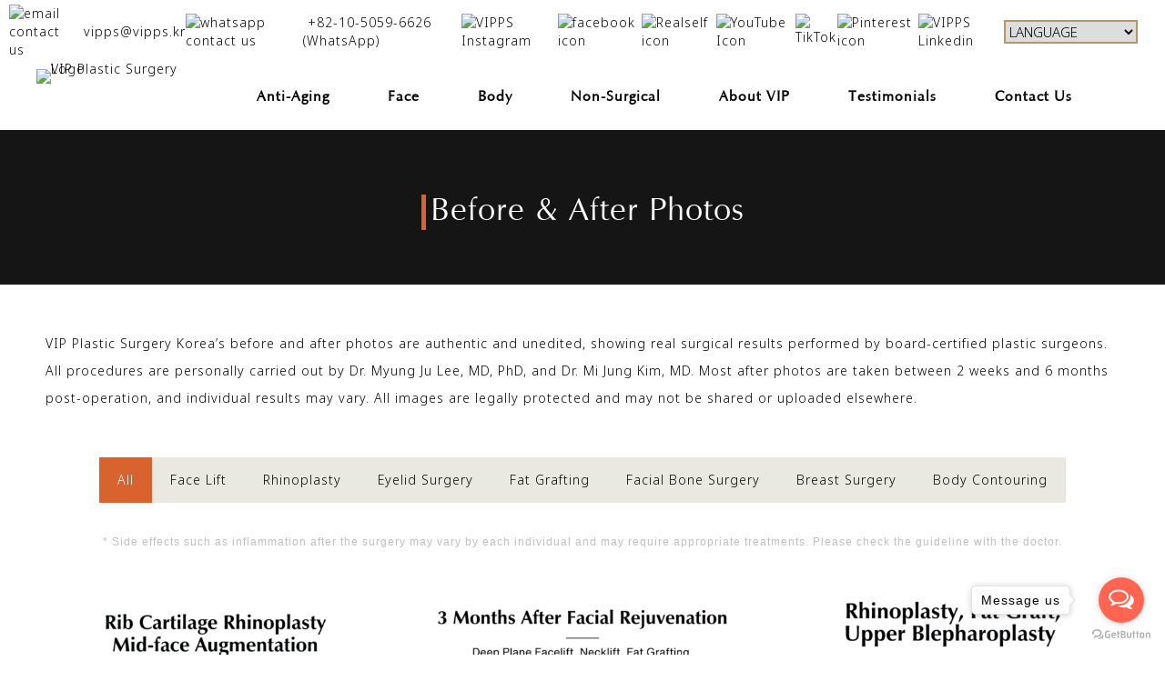

--- FILE ---
content_type: text/html; charset=UTF-8
request_url: https://www.vippskorea.com/before-after-photo
body_size: 24565
content:
<!DOCTYPE html>
<html lang="en-US">

<head>
	<meta charset="UTF-8">
	<meta name="format-detection" content="telephone=no">
	<meta name="viewport" content="width=device-width, initial-scale=1, shrink-to-fit=no">
	<link rel="profile" href="http://gmpg.org/xfn/11">

	<script>
		document.addEventListener("DOMContentLoaded", function() {

			document.querySelector('#vipps-menu').addEventListener('click', function() {
				document.getElementById('mob-menu').classList.toggle('open');
			});

			document.querySelectorAll('.has-child').forEach(link => {
				link.addEventListener('click', function(event) {

					if (window.innerWidth < 1024) {
						event.preventDefault(); // prevents page change

						const parent = this.closest('.menu-item');
						const megaMenu = parent.querySelector('.mega-menu');

						// First remove 'open' class from all other list items
						document.querySelectorAll('.has-child').forEach(item => {
							if (item !== this) {
								item.classList.remove('open');
							}
						});

						// Hide all other mega menus
						document.querySelectorAll('.mega-menu').forEach(menu => {
							if (menu !== megaMenu) {
								menu.classList.remove('show');
							}
						});

						// Toggle current item
						if (megaMenu) {
							this.classList.toggle('open');
							megaMenu.classList.toggle('show');
						}

					}

				});
			});


			document.querySelectorAll('.column-item').forEach(link => {
				link.addEventListener('click', function(event) {
					if (window.innerWidth >= 1024 || link.classList.contains('linkop')) {
						return; // Allow default navigation on desktop or for linkable items
					}

					event.preventDefault(); // prevents page change

					const parent = this.closest('.mega-column');
					const megaBlock = parent.querySelector('.mega-block');


					// First remove 'open' class from all other list items
					document.querySelectorAll('.column-item').forEach(item => {
						if (item !== this) {
							item.classList.remove('open');
						}
					});

					
					// Hide all other mega menus
					document.querySelectorAll('.mega-block').forEach(block => {
						if (block !== megaBlock) {
							block.classList.remove('show');
						}
					});

					if (megaBlock) {
						this.classList.toggle('open');
						megaBlock.classList.toggle('show');
					}

				});
			});



			document.querySelector('#backdrop').addEventListener('click', function() {
				document.querySelectorAll('.has-child').forEach(el => {
					el.classList.remove('open');
				});
				document.querySelectorAll('.mega-menu').forEach(el => {
					el.classList.remove('show');
				});
				document.querySelectorAll('.column-item').forEach(el => {
					el.classList.remove('open');
				});
				document.querySelectorAll('.mega-block').forEach(el => {
					el.classList.remove('show');
				});
				document.getElementById('mob-menu').classList.toggle('open');
			});


			const currentUrl = window.location.href;
			const links = document.querySelectorAll(".wp-block-navigation__container a");

			// Add active class to current page link and open its parent menus
			links.forEach(link => {
				if (currentUrl.includes(link.href)) {
					link.classList.add("is-current");
					let parent = link.closest(".wp-block-navigation-submenu");
					while (parent) {
						parent.classList.add("is-open");
						parent = parent.closest(".wp-block-navigation-submenu");
					}
				}
			});

			// Add .no-children class to 2nd-level items without 3rd-level menus
			document.querySelectorAll(".wp-block-navigation__submenu-container > .wp-block-navigation-item").forEach(item => {
				if (!item.classList.contains("has-child")) {
					item.parentElement.classList.add("no-children");
				}
			});

			document.querySelectorAll('.remove-ph').forEach(item => {
				const anchor = item.querySelector('a[href="#"]');
				if (anchor) {
					anchor.remove();
				}
			});

		});

		window.addEventListener('scroll', function() {
			const header = document.getElementById('hdr');
			if (window.scrollY > 50) {
				header.classList.add('shadow-header');
			} else {
				header.classList.remove('shadow-header');
			}
		});
	</script>

	<style>
		.active a {
			font-weight: bolder;
			color: #000 !important;
		}

		.is-style-enable-hover a:hover {
			text-decoration: underline !important;
		}

		.is-style-pont-heading {
			font-weight: bold;
			font-size: 18px;
		}

		.is-style-pont-heading strong {
			color: var(--wp--preset--color--primary);
			font-weight: bold;
			margin-right: 10px;
		}

		.is-style-overline-heading {
			display: table;
			font-size: 20px;
			color: #b2b2b2;
			text-transform: uppercase;
			margin-top: 30px;
			margin-bottom: 30px;
			padding-top: 10px;
			border-top: 1px solid #b2b2b2;
			font-family: 'Noto Sans', serif !important;
		}

		.is-style-base-heading {
			font-size: 18px;
			font-weight: bold;
			font-family: 'Noto Sans', serif !important;
		}

		.is-style-large {
			font-size: 18px;
			font-weight: bold;
		}

		.is-style-pointer-paragraph strong {
			color: var(--wp--preset--color--primary);
			font-weight: bold;
			margin-right: 10px;
			/* or any color you like */
		}

		.is-style-list-alphabetic,
		.is-style-list-numeric {
			counter-reset: list-counter;
		}

		.is-style-list-square,
		.is-style-list-numeric,
		.is-style-list-alphabetic,
		.is-style-no-list-type {
			list-style: none;
			margin-bottom: 10px;
		}

		.is-style-list-square li,
		.is-style-list-numeric li {
			position: relative;
			padding: 4px 0;
		}

		.is-style-list-square li::before {
			content: "";
			width: 0.5em;
			height: 0.5em;
			background-color: #f66707;
			display: inline-block;
			margin-right: 15px;
		}

		.is-style-list-alphabetic li,
		.is-style-list-numeric li {
			counter-increment: list-counter;
			position: relative;
			margin-left: 30px;
		}

		.is-style-list-alphabetic li::before {
			content: counter(list-counter, lower-alpha) ")";
		}

		.is-style-list-numeric li::before {
			content: counter(list-counter, decimal-leading-zero);
		}

		.is-style-list-alphabetic li::before,
		.is-style-list-numeric li::before {
			position: absolute;
			margin-left: -30px;
			color: var(--wp--preset--color--primary);
			font-weight: bold;
		}

		#site-content>* {
			box-sizing: border-box;
			padding: 0 50px;
			margin-bottom: 100px !important;
		}

		.section-container>* {
			padding: 25px 0;
		}

		.section-divider>* {
			padding: 15px 0;
		}

		.section-container>.p-0 {
			padding: 0;
		}

		.section-container img {
			margin: 20px 0;
		}

		/* Tablet and Mobile (≤ 768px) */
		@media screen and (max-width: 768px) {
			#site-content>* {
				padding: 0 20px;
				margin-bottom: 80px !important;
			}
		}

		.current-post a {
			font-weight: bold;
			color: #000 !important;
		}

		.gb-element-35a96082 select {
			margin: 0;
			font: inherit;
			color: inherit;
			font-size: 15px;
		}

		div[id^=gspb_col-id] {
			padding: 0 !important;
		}

		.full-bleed {
			width: 100vw;
			position: relative;
			left: 50%;
			right: 50%;
			margin-left: -50vw;
			margin-right: -50vw;
			margin-bottom: 30px;
		}

		.mb-0 {
			margin-bottom: 0 !important;
		}


		.wp-block-heading.is-style-header-visual-1 {
			font-size: 60px;
			color: #fffcf8;
			margin-top: 20px;
			margin-left: 100px;
		}

		.nol{
				font-weight: bold;
		}
		@media screen and (max-width: 1024px) {
			.nol{
				font-weight: normal;
			}
			.nol.margin-xl {
				margin-bottom: 0 !important;
			}
			.wp-block-heading.is-style-header-visual-1 {
				font-size: 30px;
				margin-left: 0;
			}
		}

		.wp-block-heading.is-style-accent-heading {
			display: flex;
			align-items: center;
			color: var(--wp--preset--color--heading-accent);
			font-weight: normal;
			float: none !important;
			max-width: unset !important;
			margin-left: unset !important;
			margin-right: unset !important;
		}

		.wp-block-heading.is-style-accent-heading::after {
			content: "";
			flex: 1;
			height: 1px;
			background-color: #fdd9c1;
			margin-left: 20px;
		}


		/* .swiper-slide-active {
			width: 100% !important;
		} */

		#hdr,
		#ftr {
			line-height: 1.42857143 !important;
		}

		#container {
			top: 0 !important;
		}

		.shadow-header {
			border-bottom: 1px solid #ddd;
			box-shadow: 0px 3px 5px rgba(50, 50, 50, 0.1);
		}

		.arrow-icon {
			display: none;
		}

		.mega-column.parent-none {
			display: none;
		}

		.parent-none {
			display: none;
		}

		.megabar {
			font-family: 'Vera Humana', sans-serif;
			font-size: 16px;
			color: #000;
		}

		.menu {
			list-style: none;
			display: flex;
			column-gap: 10px;
			margin-bottom: 0px;
		}

		.menu-item {
			display: flex;
			position: relative;
			flex-direction: column;
		}

		.menu-item a {
			padding: 1.6rem 2rem;
			text-decoration: none;
			color: #000;
			font-weight: bold;
		}

		/* Mega Menu */
		.mega-menu {
			position: absolute;
			top: 100%;
			left: -25%;
			z-index: 999;

			display: none;
			flex-wrap: nowrap;

			padding: 20px 10px 20px 10px;

			background: #fff;
			border: 3px solid #e9e8e1;

			width: max-content;
			min-width: 100%;
			white-space: nowrap;
			font-size: 15px;
			font-weight: 500;
		}

		.menu-item:hover .mega-menu {
			display: flex;
		}

		.mega-block.show {
			background-color: #e9e8e1;
		}

		.mega-column,
		.mega-block {
			display: flex;
			position: relative;
			flex-direction: column;
			padding: 0 0 10px;
			/* min-width: 200px; */
		}

		.mega-column {
			padding: 0 30px 10px;
		}



		.mega-column a {
			padding: 3px 0;
			text-decoration: none;
			color: #000;
			font-weight: normal;
			transition: color 0.2s ease;
		}

		.mega-column a:hover {
			font-weight: bold;
		}

		a.mimp {
			font-size: 15px;
			font-weight: bold;
		}

		.margin-m {
			margin-top: 5px;
			margin-bottom: 5px;
		}

		.margin-xl {
			margin-top: 5px;
			margin-bottom: 10px;
		}

		.hide-first-on-desktop .mega-menu .mega-column:first-child {
			display: none;
		}

		.mmc-3 .mega-column:nth-child(1)::after,
		.mmc-3 .mega-column:nth-child(2)::after,
		.mmc-2 .mega-column:nth-child(1)::after,
		.mmc-4 .mega-column:nth-child(2)::after,
		.mmc-4 .mega-column:nth-child(3)::after {
			content: '';
			visibility: visible;
			border-right: 1px solid #c9c9c9;
			position: absolute;
			top: 25%;
			right: 0;
			height: 50%;
		}


		.gb-element-35a96082 select {
			font-size: 15px;
			border: 2px solid #b69761;
		}

		@media screen and (max-width: 1024px) {
			#mob-menu.open {
				width: 90%;
				height: 100vh;
				right: 0;
				background: #f2f2f2;
			}

			#mob-menu.open .gb-element-62c5208f {
				display: flex;
			}

			#mob-menu.open .gb-element-bc0ae4b3 {
				display: flex;
			}

			.hide-first-on-desktop .mega-menu .mega-column:first-child {
				display: flex;
				flex-direction: column;
			}

			.megabar {
				display: none;
				/* position: relative; */
				background: #2a0000;
				/* position: fixed; */
				/* top: 0; */
				right: 0;
				/* width: 0;
				height: 0; */

			}

			/* removed show */
			#mob-menu.open .megabar {
				display: flex;
				width: 100%;
				/*height: 100%;
				z-index: 100;
				width: 100%; */
			}

			.menu {
				flex-direction: column;
				gap: 0;

			}

			#mob-menu.open #backdrop {
				width: 100%;
				background: rgba(0, 0, 0, .4);
				right: 11%;
				height: 100%;
			}

			/* removed show */
			#mob-menu.open .megabar .menu {
				width: 100%;
				/* z-index: 102; */
				background: white;
				right: 0;
				/*position: absolute;
				overflow: scroll;
				 height: 85%; */
			}

			.mega-menu {
				position: static;
				display: none !important;
				background: none;
				border: none;
				padding: 0;
			}

			.mega-column,
			.mega-block {
				display: none;
				padding: 0;
				min-width: 0;
			}

			.mega-menu .mega-column {
				display: flex;
				flex-direction: column;
				padding: 0 0 0 10px;
			}


			.mega-block.show,
			.mega-menu.show,
			.menu-item.show .mega-menu,
			.menu-item.show .mega-menu .mega-column {
				display: flex !important;
				flex-direction: column;
			}



			ul.menu li {
				border-bottom: 1px solid #b3b3b3;
			}

			.mega-column a {
				border-top: 1px solid #b3b3b3;
			}

			ul.menu li:last-child,
			.mega-column:last-child a {
				border-bottom: none;
			}

			.has-child,
			.mega-column .nol,
			.mega-column a {
				padding: 1.5rem 1.2rem;
				/* border-bottom: 1px solid #b3b3b3; */
				width: 100%;
				display: flex;
			}

			.mega-column a,
			.mega-column .nol {
				padding: 1rem 1.5rem 1rem 2.2rem !important;
				border-top: 1px solid #b3b3b3;
			}

			.mega-block a {
				padding-left: 2.9rem !important;
			}

			.menu-item a {
				padding: 1rem 1.5rem;
			}

			.menu-item {
				padding: 0;
			}

			a.mimp {
				font-weight: normal;
				margin: 0;
			}

			.mega-column .has-child,
			.mega-column .nol,
			a.has-child,
			a.column-item {
				display: flex;
				align-items: center;
				justify-content: space-between;
				gap: 8px;
			}

			.arrow-icon {
				display: block;
				transition: transform 0.2s ease;
				width: 12px;
				height: 12px;
				flex-shrink: 0;
				color: #000;
				/* Or #444 etc */
			}

			.has-child.open .arrow-icon,
			.column-item.open .arrow-icon {
				transform: rotate(180deg);
				/* Optional: animate it if menu opens on hover */
			}

			.gb-element-6f484d34 select {
				/* font-weight: bold;
				appearance: none;
				-webkit-appearance: none;
				border: white; */
				background: white;
			}

			.mega-column {
				padding: 0 !important;
			}

			.mega-column a:hover {
				font-weight: normal;
			}

			.gb-element-6074070f:after {
				content: "";
				background: #b3b3b3;
				position: absolute;
				top: 12px;
				bottom: 12px;
				width: 1.5px;
				left: 50%;
				transform: translateX(-50%);
			}



		}


		.flow-hid {
			overflow: hidden;
		}

		@font-face {
			font-family: 'Helvetica Neue';
			src: url(https://www.vippskorea.com/wp-content/themes/vip/assets/css/fonts/HelveticaNeueLight.otf);
		}

		#ftr {
			font-size: 13px;
			letter-spacing: 0;
			font-family: 'Helvetica Neue', sans-serif;
		}

		.mb-25 {
			margin-bottom: 2.5rem;
		}

		.gb-text .vipps-btn {
			margin-top: 1rem;
			color: #fff;
			border: 1px solid #fff;
			padding: 0.7rem 1.5rem;
		}

		.mainmenu>ul li:first-child {
			display: none;
		}

		@media screen and (max-width: 768px) {
			.mainmenu>ul li:first-child {
				display: block;
			}

			.mainmenu>ul li:last-child {
				display: none;
			}
		}

		.glyphicon-list:before {
			font-size: 20px;
		}

		.gb-element-4e3f2f00 iframe {
			height: 340px;
			width: 100%;
		}

		.disclaimer-wrapper {
			display: inline-block;
			position: relative;
			margin-bottom: 10px;
		}

		.disclaimer-title {
			font-weight: 600;
			color: #908e8ee8;
			vertical-align: middle;
		}

		.tooltip-container {
			display: inline-block;
			position: relative;
			vertical-align: sub;
			margin-left: 2px;
		}

		/* Enhanced tap target for mobile */
		.tooltip-trigger {
			cursor: pointer;
			display: inline-block;
			vertical-align: middle;
			padding: 5px;
			/* Add padding to increase tap area */
			margin: -5px;
			/* Offset padding to maintain visual layout */
		}

		/* Visual feedback for touch */
		.tooltip-trigger.active svg {
			fill: #2196F3;
		}

		.tooltip-content {
			line-height: 1.6;
			z-index: 99999 !important;
			visibility: hidden;
			opacity: 0;
			position: absolute;
			width: 220px;
			background-color: #fff;
			color: #333;
			border-radius: 4px;
			padding: 10px;
			box-shadow: 0 2px 8px rgba(0, 0, 0, 0.15);
			z-index: 1000;
			transition: opacity 0.3s, visibility 0.3s;

			/* Default position (above) */
			bottom: 100%;
			margin-bottom: 10px;

			border: 1px solid #ddd;
			left: 50%;
			transform: translateX(-50%);
		}

		/* Position below */
		.tooltip-content.position-below {
			bottom: auto;
			top: 100%;
			margin-bottom: 0;
			margin-top: 10px;
		}

		.tooltip-arrow {
			border-width: 5px;
			position: absolute;
			background: white;
			/* Default position (above) - arrow at bottom */
			bottom: -5px;
			transform: translateX(-50%) rotate(45deg);
			left: 50%;
		}

		/* Arrow position for below */
		.tooltip-content.position-below .tooltip-arrow {
			bottom: auto;
			top: -5px;
			transform: translateX(-50%) rotate(-135deg);
			border-right: 1px solid #ddd;
			border-bottom: 1px solid #ddd;
		}

		/* Show tooltip on hover (desktop) */
		@media (hover: hover) {
			.tooltip-container:hover .tooltip-content {
				visibility: visible;
				opacity: 1;
			}
		}

		/* Mobile tap support - explicitly visible */
		.tooltip-content.active {
			visibility: visible !important;
			opacity: 1 !important;
			display: block !important;
		}

		/* Responsive adjustments */
		@media screen and (max-width: 768px) {
			.tooltip-content {
				width: 200px;
			}
		}

		@media screen and (max-width: 480px) {
			.tooltip-content {
				width: 180px;
			}

			/* Enlarge tap area even more on small screens */
			.tooltip-trigger {
				padding: 8px;
				margin: -8px;
			}
		}

		.scrollToTop a,
		.scrollToBottom a {
			color: #ffffff !important;
		}

		#header a,
		.breadcrumb a,
		.menuNav a,
		#gall_ul a,
		.table-responsive a {
			color: #000000;
		}

		.pn2 .wp-block-heading {
			margin-block-start: 14px !important;
			padding-right: 20px;
		}

		.wp-block-button .wp-element-button:hover {
			color: #ffffff;
		}

		.pn2 {
			--wp--style--global--content-size: 100% !important;
		}

		.pn2 hr,
		.pn2 h2 {
			max-width: inherit;
			margin-left: inherit !important;
			margin-right: inherit !important;
		}

		@media (max-width: 768px) {
			:root {
				--wp--style--global--content-size: calc(100% - 40px) !important;
			}
		}

		.object-contain img {
			object-fit: contain;
		}
	</style>
	<meta name='robots' content='index, follow, max-image-preview:large, max-snippet:-1, max-video-preview:-1' />

	<!-- This site is optimized with the Yoast SEO Premium plugin v26.6 (Yoast SEO v26.6) - https://yoast.com/wordpress/plugins/seo/ -->
	<title>Before &amp; After Photos | VIP Plastic Surgery Korea</title>
	<meta name="description" content="Browse authentic before &amp; after photos of real clinical surgical cases personally performed by board-certified surgeons at VIP Plastic Surgery." />
	<link rel="canonical" href="https://www.vippskorea.com/before-after-photo" />
	<meta property="og:locale" content="en_US" />
	<meta property="og:type" content="article" />
	<meta property="og:title" content="Before &amp; After Photos" />
	<meta property="og:description" content="Browse authentic before &amp; after photos of real clinical surgical cases personally performed by board-certified surgeons at VIP Plastic Surgery." />
	<meta property="og:url" content="https://www.vippskorea.com/before-after-photo" />
	<meta property="og:site_name" content="VIP Plastic Surgery Korea" />
	<meta property="article:publisher" content="https://www.facebook.com/pg/vipps.kr/about/" />
	<meta property="article:modified_time" content="2025-12-26T06:37:01+00:00" />
	<meta property="og:image" content="https://www.vippskorea.com/wp-content/uploads/2024/03/og-img-home.jpg" />
	<meta property="og:image:width" content="697" />
	<meta property="og:image:height" content="1048" />
	<meta property="og:image:type" content="image/jpeg" />
	<meta name="twitter:card" content="summary_large_image" />
	<meta name="twitter:site" content="@vippskorea" />
	<script type="application/ld+json" class="yoast-schema-graph">{"@context":"https://schema.org","@graph":[{"@type":"WebPage","@id":"https://www.vippskorea.com/before-after-photo","url":"https://www.vippskorea.com/before-after-photo","name":"Before &amp; After Photos | VIP Plastic Surgery Korea","isPartOf":{"@id":"https://www.vippskorea.com/#website"},"datePublished":"2025-11-11T20:01:56+00:00","dateModified":"2025-12-26T06:37:01+00:00","description":"Browse authentic before & after photos of real clinical surgical cases personally performed by board-certified surgeons at VIP Plastic Surgery.","breadcrumb":{"@id":"https://www.vippskorea.com/before-after-photo#breadcrumb"},"inLanguage":"en-US","potentialAction":[{"@type":"ReadAction","target":["https://www.vippskorea.com/before-after-photo"]}]},{"@type":"BreadcrumbList","@id":"https://www.vippskorea.com/before-after-photo#breadcrumb","itemListElement":[{"@type":"ListItem","position":1,"name":"Home","item":"https://www.vippskorea.com/"},{"@type":"ListItem","position":2,"name":"Before &amp; After Photos"}]},{"@type":"WebSite","@id":"https://www.vippskorea.com/#website","url":"https://www.vippskorea.com/","name":"VIP Plastic Surgery Korea","description":"","publisher":{"@id":"https://www.vippskorea.com/#organization"},"potentialAction":[{"@type":"SearchAction","target":{"@type":"EntryPoint","urlTemplate":"https://www.vippskorea.com/?s={search_term_string}"},"query-input":{"@type":"PropertyValueSpecification","valueRequired":true,"valueName":"search_term_string"}}],"inLanguage":"en-US"},{"@type":"Organization","@id":"https://www.vippskorea.com/#organization","name":"VIP Plastic Surgery Korea","url":"https://www.vippskorea.com/","logo":{"@type":"ImageObject","inLanguage":"en-US","@id":"https://www.vippskorea.com/#/schema/logo/image/","url":"https://www.vippskorea.com/wp-content/uploads/2024/03/logo_ci_1.png","contentUrl":"https://www.vippskorea.com/wp-content/uploads/2024/03/logo_ci_1.png","width":400,"height":80,"caption":"VIP Plastic Surgery Korea"},"image":{"@id":"https://www.vippskorea.com/#/schema/logo/image/"},"sameAs":["https://www.facebook.com/pg/vipps.kr/about/","https://x.com/vippskorea","https://www.youtube.com/channel/UCwzTySsHBWPbyJLuooqXV_g","https://www.instagram.com/vipps.kr/","https://www.linkedin.com/company/vip-international-plastic-surgery-center"]}]}</script>
	<!-- / Yoast SEO Premium plugin. -->


<style id='wp-img-auto-sizes-contain-inline-css' type='text/css'>
img:is([sizes=auto i],[sizes^="auto," i]){contain-intrinsic-size:3000px 1500px}
/*# sourceURL=wp-img-auto-sizes-contain-inline-css */
</style>
<link rel='stylesheet' media='print' onload="this.media='all'" id='sbi_styles-css' href='https://www.vippskorea.com/wp-content/plugins/instagram-feed/css/sbi-styles.min.css?ver=6.10.0' type='text/css' media='all' />
<style id='wp-block-library-inline-css' type='text/css'>
:root{--wp-block-synced-color:#7a00df;--wp-block-synced-color--rgb:122,0,223;--wp-bound-block-color:var(--wp-block-synced-color);--wp-editor-canvas-background:#ddd;--wp-admin-theme-color:#007cba;--wp-admin-theme-color--rgb:0,124,186;--wp-admin-theme-color-darker-10:#006ba1;--wp-admin-theme-color-darker-10--rgb:0,107,160.5;--wp-admin-theme-color-darker-20:#005a87;--wp-admin-theme-color-darker-20--rgb:0,90,135;--wp-admin-border-width-focus:2px}@media (min-resolution:192dpi){:root{--wp-admin-border-width-focus:1.5px}}.wp-element-button{cursor:pointer}:root .has-very-light-gray-background-color{background-color:#eee}:root .has-very-dark-gray-background-color{background-color:#313131}:root .has-very-light-gray-color{color:#eee}:root .has-very-dark-gray-color{color:#313131}:root .has-vivid-green-cyan-to-vivid-cyan-blue-gradient-background{background:linear-gradient(135deg,#00d084,#0693e3)}:root .has-purple-crush-gradient-background{background:linear-gradient(135deg,#34e2e4,#4721fb 50%,#ab1dfe)}:root .has-hazy-dawn-gradient-background{background:linear-gradient(135deg,#faaca8,#dad0ec)}:root .has-subdued-olive-gradient-background{background:linear-gradient(135deg,#fafae1,#67a671)}:root .has-atomic-cream-gradient-background{background:linear-gradient(135deg,#fdd79a,#004a59)}:root .has-nightshade-gradient-background{background:linear-gradient(135deg,#330968,#31cdcf)}:root .has-midnight-gradient-background{background:linear-gradient(135deg,#020381,#2874fc)}:root{--wp--preset--font-size--normal:16px;--wp--preset--font-size--huge:42px}.has-regular-font-size{font-size:1em}.has-larger-font-size{font-size:2.625em}.has-normal-font-size{font-size:var(--wp--preset--font-size--normal)}.has-huge-font-size{font-size:var(--wp--preset--font-size--huge)}.has-text-align-center{text-align:center}.has-text-align-left{text-align:left}.has-text-align-right{text-align:right}.has-fit-text{white-space:nowrap!important}#end-resizable-editor-section{display:none}.aligncenter{clear:both}.items-justified-left{justify-content:flex-start}.items-justified-center{justify-content:center}.items-justified-right{justify-content:flex-end}.items-justified-space-between{justify-content:space-between}.screen-reader-text{border:0;clip-path:inset(50%);height:1px;margin:-1px;overflow:hidden;padding:0;position:absolute;width:1px;word-wrap:normal!important}.screen-reader-text:focus{background-color:#ddd;clip-path:none;color:#444;display:block;font-size:1em;height:auto;left:5px;line-height:normal;padding:15px 23px 14px;text-decoration:none;top:5px;width:auto;z-index:100000}html :where(.has-border-color){border-style:solid}html :where([style*=border-top-color]){border-top-style:solid}html :where([style*=border-right-color]){border-right-style:solid}html :where([style*=border-bottom-color]){border-bottom-style:solid}html :where([style*=border-left-color]){border-left-style:solid}html :where([style*=border-width]){border-style:solid}html :where([style*=border-top-width]){border-top-style:solid}html :where([style*=border-right-width]){border-right-style:solid}html :where([style*=border-bottom-width]){border-bottom-style:solid}html :where([style*=border-left-width]){border-left-style:solid}html :where(img[class*=wp-image-]){height:auto;max-width:100%}:where(figure){margin:0 0 1em}html :where(.is-position-sticky){--wp-admin--admin-bar--position-offset:var(--wp-admin--admin-bar--height,0px)}@media screen and (max-width:600px){html :where(.is-position-sticky){--wp-admin--admin-bar--position-offset:0px}}

/*# sourceURL=wp-block-library-inline-css */
</style><style id='wp-block-site-logo-inline-css' type='text/css'>
.wp-block-site-logo{box-sizing:border-box;line-height:0}.wp-block-site-logo a{display:inline-block;line-height:0}.wp-block-site-logo.is-default-size img{height:auto;width:120px}.wp-block-site-logo img{height:auto;max-width:100%}.wp-block-site-logo a,.wp-block-site-logo img{border-radius:inherit}.wp-block-site-logo.aligncenter{margin-left:auto;margin-right:auto;text-align:center}:root :where(.wp-block-site-logo.is-style-rounded){border-radius:9999px}
/*# sourceURL=https://www.vippskorea.com/wp-includes/blocks/site-logo/style.min.css */
</style>
<link rel='stylesheet' id='wp-block-group-css' href='https://www.vippskorea.com/wp-includes/blocks/group/style.min.css?ver=6.9' type='text/css' media='all' />
<style id='global-styles-inline-css' type='text/css'>
:root{--wp--preset--aspect-ratio--square: 1;--wp--preset--aspect-ratio--4-3: 4/3;--wp--preset--aspect-ratio--3-4: 3/4;--wp--preset--aspect-ratio--3-2: 3/2;--wp--preset--aspect-ratio--2-3: 2/3;--wp--preset--aspect-ratio--16-9: 16/9;--wp--preset--aspect-ratio--9-16: 9/16;--wp--preset--color--black: #000000;--wp--preset--color--cyan-bluish-gray: #abb8c3;--wp--preset--color--white: #ffffff;--wp--preset--color--pale-pink: #f78da7;--wp--preset--color--vivid-red: #cf2e2e;--wp--preset--color--luminous-vivid-orange: #ff6900;--wp--preset--color--luminous-vivid-amber: #fcb900;--wp--preset--color--light-green-cyan: #7bdcb5;--wp--preset--color--vivid-green-cyan: #00d084;--wp--preset--color--pale-cyan-blue: #8ed1fc;--wp--preset--color--vivid-cyan-blue: #0693e3;--wp--preset--color--vivid-purple: #9b51e0;--wp--preset--color--primary: #d9632f;--wp--preset--color--orange: #b03b06;--wp--preset--color--secondary: #45464b;--wp--preset--color--tertiary: #6e6b6b;--wp--preset--color--accent: #ca6a3d;--wp--preset--color--heading-accent: var(--wp--preset--color--primary);--wp--preset--color--grey: #b8b8b8;--wp--preset--color--dark-grey: #7a7a7a;--wp--preset--color--dark-blue: #1e1e1e;--wp--preset--color--greyish: #e9e8e1;--wp--preset--font-size--small: 13px;--wp--preset--font-size--medium: 20px;--wp--preset--font-size--large: 36px;--wp--preset--font-size--x-large: 42px;--wp--preset--font-family--primary-font: Vera Humana,sans-serif;--wp--preset--font-family--system-font: Noto Sans,sans-serif;--wp--preset--spacing--20: 0.44rem;--wp--preset--spacing--30: 0.67rem;--wp--preset--spacing--40: 1rem;--wp--preset--spacing--50: 1.5rem;--wp--preset--spacing--60: 2.25rem;--wp--preset--spacing--70: 3.38rem;--wp--preset--spacing--80: 5.06rem;--wp--preset--shadow--natural: 6px 6px 9px rgba(0, 0, 0, 0.2);--wp--preset--shadow--deep: 12px 12px 50px rgba(0, 0, 0, 0.4);--wp--preset--shadow--sharp: 6px 6px 0px rgba(0, 0, 0, 0.2);--wp--preset--shadow--outlined: 6px 6px 0px -3px rgb(255, 255, 255), 6px 6px rgb(0, 0, 0);--wp--preset--shadow--crisp: 6px 6px 0px rgb(0, 0, 0);}:root { --wp--style--global--content-size: calc(100% - 80px);--wp--style--global--wide-size: 100%; }:where(body) { margin: 0; }.wp-site-blocks > .alignleft { float: left; margin-right: 2em; }.wp-site-blocks > .alignright { float: right; margin-left: 2em; }.wp-site-blocks > .aligncenter { justify-content: center; margin-left: auto; margin-right: auto; }:where(.wp-site-blocks) > * { margin-block-start: 20px; margin-block-end: 0; }:where(.wp-site-blocks) > :first-child { margin-block-start: 0; }:where(.wp-site-blocks) > :last-child { margin-block-end: 0; }:root { --wp--style--block-gap: 20px; }:root :where(.is-layout-flow) > :first-child{margin-block-start: 0;}:root :where(.is-layout-flow) > :last-child{margin-block-end: 0;}:root :where(.is-layout-flow) > *{margin-block-start: 20px;margin-block-end: 0;}:root :where(.is-layout-constrained) > :first-child{margin-block-start: 0;}:root :where(.is-layout-constrained) > :last-child{margin-block-end: 0;}:root :where(.is-layout-constrained) > *{margin-block-start: 20px;margin-block-end: 0;}:root :where(.is-layout-flex){gap: 20px;}:root :where(.is-layout-grid){gap: 20px;}.is-layout-flow > .alignleft{float: left;margin-inline-start: 0;margin-inline-end: 2em;}.is-layout-flow > .alignright{float: right;margin-inline-start: 2em;margin-inline-end: 0;}.is-layout-flow > .aligncenter{margin-left: auto !important;margin-right: auto !important;}.is-layout-constrained > .alignleft{float: left;margin-inline-start: 0;margin-inline-end: 2em;}.is-layout-constrained > .alignright{float: right;margin-inline-start: 2em;margin-inline-end: 0;}.is-layout-constrained > .aligncenter{margin-left: auto !important;margin-right: auto !important;}.is-layout-constrained > :where(:not(.alignleft):not(.alignright):not(.alignfull)){max-width: var(--wp--style--global--content-size);margin-left: auto !important;margin-right: auto !important;}.is-layout-constrained > .alignwide{max-width: var(--wp--style--global--wide-size);}body .is-layout-flex{display: flex;}.is-layout-flex{flex-wrap: wrap;align-items: center;}.is-layout-flex > :is(*, div){margin: 0;}body .is-layout-grid{display: grid;}.is-layout-grid > :is(*, div){margin: 0;}body{border-radius: 0px;font-family: var(--wp--preset--font-family--system-font) !important;font-size: 14px;letter-spacing: 1px;line-height: 2.2 !important;padding-top: 0px;padding-right: 0px;padding-bottom: 0px;padding-left: 0px;}a:where(:not(.wp-element-button)){color: var(--wp--preset--color--black);text-decoration: none;}:root :where(a:where(:not(.wp-element-button)):link){color: var(--wp--preset--color--black);}:root :where(a:where(:not(.wp-element-button)):visited){color: var(--wp--preset--color--black);}:root :where(a:where(:not(.wp-element-button)):hover){color: var(--wp--preset--color--black);}h1, h2, h3, h4, h5, h6{font-family: var(--wp--preset--font-family--primary-font) !important;font-weight: 500;letter-spacing: 1px !important;line-height: 1.1 !important;margin-top: 15px;margin-bottom: 1.5rem;}h2{font-size: 25px;margin-top: 15px;margin-bottom: 1.5rem;}:root :where(.wp-element-button, .wp-block-button__link){background-color: var(--wp--preset--color--primary);border-radius: 0px;border-width: 0;color: var(--wp--preset--color--white);font-family: inherit;font-size: inherit;font-style: inherit;font-weight: inherit;letter-spacing: inherit;line-height: 1.65 !important;padding-top: calc(0.667em + 2px);padding-right: calc(1.333em + 2px);padding-bottom: calc(0.667em + 2px);padding-left: calc(1.333em + 2px);text-decoration: none;text-transform: inherit;}:root :where(.wp-element-button:visited, .wp-block-button__link:visited){color: var(--wp--preset--color--white) !important;}:root :where(.wp-element-button:hover, .wp-block-button__link:hover){color: var(--wp--preset--color--white) !important;}.has-black-color{color: var(--wp--preset--color--black) !important;}.has-cyan-bluish-gray-color{color: var(--wp--preset--color--cyan-bluish-gray) !important;}.has-white-color{color: var(--wp--preset--color--white) !important;}.has-pale-pink-color{color: var(--wp--preset--color--pale-pink) !important;}.has-vivid-red-color{color: var(--wp--preset--color--vivid-red) !important;}.has-luminous-vivid-orange-color{color: var(--wp--preset--color--luminous-vivid-orange) !important;}.has-luminous-vivid-amber-color{color: var(--wp--preset--color--luminous-vivid-amber) !important;}.has-light-green-cyan-color{color: var(--wp--preset--color--light-green-cyan) !important;}.has-vivid-green-cyan-color{color: var(--wp--preset--color--vivid-green-cyan) !important;}.has-pale-cyan-blue-color{color: var(--wp--preset--color--pale-cyan-blue) !important;}.has-vivid-cyan-blue-color{color: var(--wp--preset--color--vivid-cyan-blue) !important;}.has-vivid-purple-color{color: var(--wp--preset--color--vivid-purple) !important;}.has-primary-color{color: var(--wp--preset--color--primary) !important;}.has-orange-color{color: var(--wp--preset--color--orange) !important;}.has-secondary-color{color: var(--wp--preset--color--secondary) !important;}.has-tertiary-color{color: var(--wp--preset--color--tertiary) !important;}.has-accent-color{color: var(--wp--preset--color--accent) !important;}.has-heading-accent-color{color: var(--wp--preset--color--heading-accent) !important;}.has-grey-color{color: var(--wp--preset--color--grey) !important;}.has-dark-grey-color{color: var(--wp--preset--color--dark-grey) !important;}.has-dark-blue-color{color: var(--wp--preset--color--dark-blue) !important;}.has-greyish-color{color: var(--wp--preset--color--greyish) !important;}.has-black-background-color{background-color: var(--wp--preset--color--black) !important;}.has-cyan-bluish-gray-background-color{background-color: var(--wp--preset--color--cyan-bluish-gray) !important;}.has-white-background-color{background-color: var(--wp--preset--color--white) !important;}.has-pale-pink-background-color{background-color: var(--wp--preset--color--pale-pink) !important;}.has-vivid-red-background-color{background-color: var(--wp--preset--color--vivid-red) !important;}.has-luminous-vivid-orange-background-color{background-color: var(--wp--preset--color--luminous-vivid-orange) !important;}.has-luminous-vivid-amber-background-color{background-color: var(--wp--preset--color--luminous-vivid-amber) !important;}.has-light-green-cyan-background-color{background-color: var(--wp--preset--color--light-green-cyan) !important;}.has-vivid-green-cyan-background-color{background-color: var(--wp--preset--color--vivid-green-cyan) !important;}.has-pale-cyan-blue-background-color{background-color: var(--wp--preset--color--pale-cyan-blue) !important;}.has-vivid-cyan-blue-background-color{background-color: var(--wp--preset--color--vivid-cyan-blue) !important;}.has-vivid-purple-background-color{background-color: var(--wp--preset--color--vivid-purple) !important;}.has-primary-background-color{background-color: var(--wp--preset--color--primary) !important;}.has-orange-background-color{background-color: var(--wp--preset--color--orange) !important;}.has-secondary-background-color{background-color: var(--wp--preset--color--secondary) !important;}.has-tertiary-background-color{background-color: var(--wp--preset--color--tertiary) !important;}.has-accent-background-color{background-color: var(--wp--preset--color--accent) !important;}.has-heading-accent-background-color{background-color: var(--wp--preset--color--heading-accent) !important;}.has-grey-background-color{background-color: var(--wp--preset--color--grey) !important;}.has-dark-grey-background-color{background-color: var(--wp--preset--color--dark-grey) !important;}.has-dark-blue-background-color{background-color: var(--wp--preset--color--dark-blue) !important;}.has-greyish-background-color{background-color: var(--wp--preset--color--greyish) !important;}.has-black-border-color{border-color: var(--wp--preset--color--black) !important;}.has-cyan-bluish-gray-border-color{border-color: var(--wp--preset--color--cyan-bluish-gray) !important;}.has-white-border-color{border-color: var(--wp--preset--color--white) !important;}.has-pale-pink-border-color{border-color: var(--wp--preset--color--pale-pink) !important;}.has-vivid-red-border-color{border-color: var(--wp--preset--color--vivid-red) !important;}.has-luminous-vivid-orange-border-color{border-color: var(--wp--preset--color--luminous-vivid-orange) !important;}.has-luminous-vivid-amber-border-color{border-color: var(--wp--preset--color--luminous-vivid-amber) !important;}.has-light-green-cyan-border-color{border-color: var(--wp--preset--color--light-green-cyan) !important;}.has-vivid-green-cyan-border-color{border-color: var(--wp--preset--color--vivid-green-cyan) !important;}.has-pale-cyan-blue-border-color{border-color: var(--wp--preset--color--pale-cyan-blue) !important;}.has-vivid-cyan-blue-border-color{border-color: var(--wp--preset--color--vivid-cyan-blue) !important;}.has-vivid-purple-border-color{border-color: var(--wp--preset--color--vivid-purple) !important;}.has-primary-border-color{border-color: var(--wp--preset--color--primary) !important;}.has-orange-border-color{border-color: var(--wp--preset--color--orange) !important;}.has-secondary-border-color{border-color: var(--wp--preset--color--secondary) !important;}.has-tertiary-border-color{border-color: var(--wp--preset--color--tertiary) !important;}.has-accent-border-color{border-color: var(--wp--preset--color--accent) !important;}.has-heading-accent-border-color{border-color: var(--wp--preset--color--heading-accent) !important;}.has-grey-border-color{border-color: var(--wp--preset--color--grey) !important;}.has-dark-grey-border-color{border-color: var(--wp--preset--color--dark-grey) !important;}.has-dark-blue-border-color{border-color: var(--wp--preset--color--dark-blue) !important;}.has-greyish-border-color{border-color: var(--wp--preset--color--greyish) !important;}.has-small-font-size{font-size: var(--wp--preset--font-size--small) !important;}.has-medium-font-size{font-size: var(--wp--preset--font-size--medium) !important;}.has-large-font-size{font-size: var(--wp--preset--font-size--large) !important;}.has-x-large-font-size{font-size: var(--wp--preset--font-size--x-large) !important;}.has-primary-font-font-family{font-family: var(--wp--preset--font-family--primary-font) !important;}.has-system-font-font-family{font-family: var(--wp--preset--font-family--system-font) !important;}
/*# sourceURL=global-styles-inline-css */
</style>

<style id='greenshift-global-css-inline-css' type='text/css'>
@font-face{font-family:"Vera Humana";src:;font-display:swap;}body .m-25{margin-top:25px;margin-bottom:25px;}
/*# sourceURL=greenshift-global-css-inline-css */
</style>
<link rel='stylesheet' media='print' onload="this.media='all'" id='grw-public-main-css-css' href='https://www.vippskorea.com/wp-content/plugins/widget-google-reviews/assets/css/public-main.css?ver=6.9.1' type='text/css' media='all' />
<link rel='stylesheet' id='vipps-default-css' href='https://www.vippskorea.com/wp-content/themes/vip/assets/css/default.min.css?ver=1.4.3' type='text/css' media='all' />
<link rel='stylesheet' id='vipps-main-css' href='https://www.vippskorea.com/wp-content/themes/vip/assets/css/main_style.min.css?ver=1.4.3' type='text/css' media='all' />
<link rel='stylesheet' id='vipps-fonts-css' href='https://www.vippskorea.com/wp-content/themes/vip/assets/css/fonts.css?ver=1.4.3' type='text/css' media='all' />
<link rel='stylesheet' id='vipps-animate-css' href='https://www.vippskorea.com/wp-content/themes/vip/assets/css/animate.min.css?ver=1.4.3' type='text/css' media='all' />
<link rel='stylesheet' id='vipps-reset-css' href='https://www.vippskorea.com/wp-content/themes/vip/assets/css/style_reset.css?ver=1.4.3' type='text/css' media='all' />
<link rel='stylesheet' id='vipps-layout-css' href='https://www.vippskorea.com/wp-content/themes/vip/assets/css/style_layout.css?ver=1.4.3' type='text/css' media='all' />
<link rel='stylesheet' id='vipps-bootstrap-css' href='https://www.vippskorea.com/wp-content/themes/vip/assets/css/bootstrap.min.css?ver=1.4.3' type='text/css' media='all' />
<style id='generateblocks-inline-css' type='text/css'>
:root{--gb-container-width:1100px;}.gb-container .wp-block-image img{vertical-align:middle;}.gb-grid-wrapper .wp-block-image{margin-bottom:0;}.gb-highlight{background:none;}.gb-shape{line-height:0;}
/*# sourceURL=generateblocks-inline-css */
</style>
<script type="text/javascript" defer="defer" src="https://www.vippskorea.com/wp-content/plugins/widget-google-reviews/assets/js/public-main.js?ver=6.9.1" id="grw-public-main-js-js"></script>
<script type="text/javascript" src="https://www.vippskorea.com/wp-content/themes/vip/assets/js/jquery.min.js?ver=1.4.3" id="vipps-jquery-js"></script>
<script type="text/javascript" src="https://www.vippskorea.com/wp-content/themes/vip/assets/js/bootstrap.min.js?ver=1.4.3" id="vipps-bootstrap-js"></script>
<script type="text/javascript" src="https://www.vippskorea.com/wp-content/themes/vip/assets/js/sub_menu.js?ver=1.4.3" id="vipps-subjs-js"></script>
<!-- Instagram Feed CSS -->
<style type="text/css">
#sb_instagram {height: 100% !important;}
</style>
<link rel="icon" href="https://www.vippskorea.com/wp-content/uploads/2024/03/cropped-favicon-32x32.png" sizes="32x32" />
<link rel="icon" href="https://www.vippskorea.com/wp-content/uploads/2024/03/cropped-favicon-192x192.png" sizes="192x192" />
<link rel="apple-touch-icon" href="https://www.vippskorea.com/wp-content/uploads/2024/03/cropped-favicon-180x180.png" />
<meta name="msapplication-TileImage" content="https://www.vippskorea.com/wp-content/uploads/2024/03/cropped-favicon-270x270.png" />
<script type="application/ld+json">
{
  "@context": "https://schema.org",
  "@type": "MedicalClinic",
  "name": "VIP Plastic Surgery Korea",
  "description": "VIP Plastic Surgery Korea, based in Jeju, is a leading Korean plastic surgery clinic specializing in rhinoplasty, deep plane facelift, and body contouring. The clinic is led by Dr. Myung Ju Lee, MD, Ph.D., a board-certified plastic surgeon accredited by the Korean Government and the American Society of Plastic Surgeons (ASPS). He holds Medical License No. 473 issued by the Ministry of Health and Welfare of South Korea. The clinic provides internationally trusted, all-inclusive services tailored for global patients seeking safe and natural results.",
  "image": "https://www.vippskorea.com/vip-logo.png",
  "@id": "https://www.vippskorea.com",
  "url": "https://www.vippskorea.com",
  "telephone": "+82-64-713-1007",
  "address": {
    "@type": "PostalAddress",
    "streetAddress": "3rd Floor 46, Eunnam1-gil, Jeju-si",
    "addressLocality": "Jeju-do",
    "postalCode": "63124",
    "addressCountry": "KR"
  },
  "geo": {
    "@type": "GeoCoordinates",
    "latitude": 33.4892043,
    "longitude": 126.493827
  },
  "aggregateRating": {
    "@type": "AggregateRating",
    "ratingValue": 4.9,
    "reviewCount": 368,
    "url": "https://g.page/vippsjeju"
  },
  "openingHours": ["Mo-Fr 10:00-19:00"],
  "sameAs": [
    "https://www.facebook.com/vipps.kr/about",
    "https://www.youtube.com/channel/UCwzTySsHBWPbyJLuooqXV_g",
    "https://www.instagram.com/vipps.kr/",
    "https://www.tiktok.com/@vipps.kr",
    "https://twitter.com/vippskorea",
    "https://www.linkedin.com/company/vip-international-plastic-surgery-center",
    "https://www.realself.com/practices/vip-plastic-surgery-center-korea-seoul",
    "https://m.blog.naver.com/drvipclinicjeju",
    "https://pf.kakao.com/_VxhwgT"
  ],
  "founder": {
    "@type": "Person",
    "@id": "https://www.vippskorea.com/about-vip/dr-myung-ju-lee.html",
    "name": "Dr. Myung Ju Lee, MD, Ph.D.",
    "jobTitle": "Physician",
    "description": "Dr. Myung Ju Lee, MD, Ph.D., is a board-certified plastic surgeon recognized by the Korean Government and ASPS. He specializes in Korean plastic surgery, Asian facial plastic surgery, deep plane facelift, rib cartilage rhinoplasty, and body contouring. Dr. Lee is a member of ISAPS, ASAPS, ASPS, KSPRS, and KSAPS, and has contributed to numerous NIH and PubMed research publications.",
    "worksFor": {
  "@type": "MedicalClinic",
  "@id": "https://www.vippskorea.com",
  "name": "VIP Plastic Surgery Korea",
  "url": "https://www.vippskorea.com",
  "address": {
    "@type": "PostalAddress",
    "streetAddress": "3rd Floor 46, Eunnam1-gil, Jeju-si",
    "addressLocality": "Jeju-do",
    "postalCode": "63124",
    "addressCountry": "KR"
  }
},
    "memberOf": [
      {
        "@type": "MedicalOrganization",
        "name": "American Society of Plastic Surgeons (ASPS)",
        "@id": "https://www.plasticsurgery.org/"
      },
      {
        "@type": "MedicalOrganization",
        "name": "The International Society of Aesthetic Plastic Surgery (ISAPS)",
        "@id": "https://www.isaps.org/"
      },
      {
        "@type": "MedicalOrganization",
        "name": "The Aesthetic Society (ASAPS)",
        "@id": "https://www.theaestheticsociety.org/"
      },
      {
        "@type": "MedicalOrganization",
        "name": "Korean Society of Plastic and Reconstructive Surgeons (KSPRS)",
        "@id": "https://www.plasticsurgery.or.kr/"
      },
      {
        "@type": "MedicalOrganization",
        "name": "Korean Society of Aesthetic Plastic Surgeons (KSAPS)",
        "@id": "https://www.ksaps.or.kr/"
      }
    ],
    "alumniOf": [
      {
        "@type": "CollegeOrUniversity",
        "name": "Chosun University College of Medicine",
        "url": "https://medicine.jnu.ac.kr/"
      },
      {
        "@type": "CollegeOrUniversity",
        "name": "Chonnam National University Medical School",
        "url": "https://medical.chosun.ac.kr/"
      }
    ],
"knowsAbout": [
      "https://en.wikipedia.org/wiki/Plastic_surgery",
      "https://en.wikipedia.org/wiki/Rhinoplasty",
      "https://en.wikipedia.org/wiki/Blepharoplasty",
      "https://en.wikipedia.org/wiki/Injectable_filler",
      "https://en.wikipedia.org/wiki/Lip_augmentation",
      "https://en.wikipedia.org/wiki/Cosmetic_surgery_in_South_Korea"
    ],
    "awards": [
      "Busan Aesthetic Plastic Surgery Symposium (BAPS) 2024",
      "Korean Society of Plastic Surgeons Best Member Award 2022",
      "Korean Society of Plastic Surgeons Best Member Award 2023",
      "Korean Society of Plastic Surgeons Best Member Award 2024",
      "Korean Society of Plastic Surgeons Best Member Award 2025",
      "Top Doctor Award by Realself"
    ]
  },
  "areaServed": {
    "@type": "AdministrativeArea",
    "name": "Jeju-do, Korea"
  }
}
</script>

<!-- Bing Webmaster Code -->
<meta name="msvalidate.01" content="4BA11DB3C1D733928E666D4F78710CFF" />

<!-- Google Tag Manager -->
<script>(function(w,d,s,l,i){w[l]=w[l]||[];w[l].push({'gtm.start':
new Date().getTime(),event:'gtm.js'});var f=d.getElementsByTagName(s)[0],
j=d.createElement(s),dl=l!='dataLayer'?'&l='+l:'';j.async=true;j.src=
'https://www.googletagmanager.com/gtm.js?id='+i+dl;f.parentNode.insertBefore(j,f);
})(window,document,'script','dataLayer','GTM-54ZBV9PC');</script>
<!-- End Google Tag Manager -->
</head>

<body id="page-top" class="wp-singular page-template-default page page-id-10511 wp-custom-logo wp-theme-vip index gspbody gspb-bodyfront">

	<!-- Google Tag Manager (noscript) -->
	<noscript><iframe src="https://www.googletagmanager.com/ns.html?id=GTM-54ZBV9PC"
			height="0" width="0" style="display:none;visibility:hidden"></iframe></noscript>
	<!-- End Google Tag Manager (noscript) -->
	<style>.gb-element-78917cdb{background-color:rgba(255,255,255,0.99);position:sticky;top:0px;z-index:1000}</style>
<div class="gb-element-78917cdb" id="hdr"><style>.gb-element-9ce05db3{align-items:center;column-gap:1rem;display:flex;justify-content:flex-end;padding:5px 10px}@media (max-width:1024px){.gb-element-9ce05db3{display:none}}</style>
<div class="gb-element-9ce05db3"><style>.gb-element-8b460188{column-gap:1rem;display:flex}</style>
<div class="gb-element-8b460188"><style>.gb-element-b199dd0f{align-items:center;display:flex}</style>
<div class="gb-element-b199dd0f"><style>.gb-media-4a3591e2{height:21px;max-width:100%;object-fit:contain;width:23px}</style>
<a href="https://www.vippskorea.com/contact-us/online-consultation.html"><img fetchpriority="high" decoding="async" width="391" height="250" class="gb-media-4a3591e2" src="https://www.vippskorea.com/wp-content/uploads/2025/04/mail.png" alt="email contact us" title="mail" srcset="https://www.vippskorea.com/wp-content/uploads/2025/04/mail.png 391w, https://www.vippskorea.com/wp-content/uploads/2025/04/mail-320x206.png 320w" sizes="(max-width: 391px) 100vw, 391px" /></a>


<style>.gb-text-054d8347{display:block;pedding-left:2px;margin:0px}</style>
<a class="gb-text gb-text-054d8347" href="https://www.vippskorea.com/contact-us/online-consultation.html">&nbsp;<span class="__cf_email__" data-cfemail="32445b42424172445b4242411c5940">[email&#160;protected]</span></a>
</div>


<style>.gb-element-3c267bf1{align-items:center;display:flex}</style>
<div class="gb-element-3c267bf1"><style>.gb-media-7c8f4b74{height:19px;max-width:100%;object-fit:contain;width:18px}</style>
<a href="https://wa.me/821050596626"><img decoding="async" width="250" height="250" class="gb-media-7c8f4b74" src="https://www.vippskorea.com/wp-content/uploads/2025/04/whatsapp.png" alt="whatsapp contact us" title="whatsapp"/></a>


<style>.gb-text-11c69389{display:block;pedding-left:4px;margin:0px}</style>
<a class="gb-text gb-text-11c69389" href="https://wa.me/821050596626" target="_blank" rel="noopener nofollow sponsored">&nbsp;+82-10-5059-6626‬ (WhatsApp)</a>
</div>
</div>


<style>.gb-element-1e29f207{column-gap:10px;display:flex}</style>
<div class="gb-element-1e29f207"><style>.gb-media-b4851327{height:19px;max-width:100%;object-fit:contain;width:19px}</style>
<a href="https://www.instagram.com/vipps.kr/"><img decoding="async" width="250" height="250" alt="VIPPS Instagram" data-media-id="5104" class="gb-media-b4851327" src="https://www.vippskorea.com/wp-content/uploads/2025/04/insta.png"/></a>


<style>.gb-media-b0f747a4{height:18px;max-width:100%;object-fit:contain;width:11px}</style>
<a href="https://www.facebook.com/vipps.kr/about"><img decoding="async" width="115" height="250" alt="facebook icon" data-media-id="5105" class="gb-media-b0f747a4" src="https://www.vippskorea.com/wp-content/uploads/2025/04/facebook.png"/></a>


<style>.gb-media-cfe7ded9{height:20px;max-width:100%;object-fit:contain;width:24px}</style>
<a href="https://www.realself.com/dr/myung-ju-lee-seoul-south-korea"><img decoding="async" width="465" height="250" alt="Realself icon" data-media-id="5100" class="gb-media-cfe7ded9" src="https://www.vippskorea.com/wp-content/uploads/2025/04/real.png"/></a>


<style>.gb-media-cfdc7287{height:19px;max-width:100%;object-fit:contain;width:24px}</style>
<a href="https://www.youtube.com/channel/UCwzTySsHBWPbyJLuooqXV_g"><img decoding="async" width="356" height="250" alt="YouTube Icon" data-media-id="5103" class="gb-media-cfdc7287" src="https://www.vippskorea.com/wp-content/uploads/2025/04/yt.png"/></a>


<style>.gb-media-da90b72f{height:19px;max-width:100%;object-fit:contain;width:19px}</style>
<a href="https://www.tiktok.com/@vipps.kr"><img decoding="async" width="251" height="250" alt="TikTok" data-media-id="11386" class="gb-media-da90b72f" src="https://www.vippskorea.com/wp-content/uploads/2025/12/tiktok.png"/></a>


<style>.gb-media-9d3ef777{height:19px;max-width:100%;object-fit:contain;width:19px}</style>
<a href="https://in.pinterest.com/vipplasticsurgery/"><img decoding="async" width="196" height="250" alt="Pinterest icon" data-media-id="5102" class="gb-media-9d3ef777" src="https://www.vippskorea.com/wp-content/uploads/2025/04/pin.png"/></a>


<style>.gb-media-660a75a5{height:19px;max-width:100%;object-fit:contain;width:19px}</style>
<a href="https://www.linkedin.com/company/vip-international-plastic-surgery-center/"><img decoding="async" width="250" height="250" alt="VIPPS Linkedin" data-media-id="5108" class="gb-media-660a75a5" src="https://www.vippskorea.com/wp-content/uploads/2025/04/linkd-1.png"/></a>
</div>


<style>.gb-element-35a96082{align-items:center;margin-right:20px}@media (max-width:1024px){.gb-element-35a96082{display:flex}}</style>
<div class="gb-element-35a96082"><select class="lan" onchange="location.href=(value)">
    <option>LANGUAGE</option>
    <option value="https://www.vipps.kr/">한국어</option><option value="https://www.vippskorea.co.id/">Bahasa Indonesia</option><option value="https://www.vippskorea.cn/">中文</option><option value="https://www.vippskorea.com.vn/">Tiếng Việt</option><option value="http://www.vippskorea.ru/">Русский</option><option value="https://www.vippsth.com/">ภาษาไทย</option><option value="http://www.vippskorea.jp/">日本語</option></select>
</div>
</div>


<style>.gb-element-4b071cbe{align-items:flex-start;display:flex;flex-direction:row;justify-content:space-around;margin-left:auto;margin-right:auto;padding:0px 40px}@media (max-width:1024px){.gb-element-4b071cbe{align-items:center;padding:22px 15px}}</style>
<div class="gb-element-4b071cbe"><style>.gb-element-80b14549{padding-top:6px;width:180px}@media (max-width:1024px){.gb-element-80b14549{padding-top:0px}}</style>
<div class="gb-element-80b14549"><div class="wp-block-site-logo"><a href="https://www.vippskorea.com/" class="custom-logo-link" rel="home"><img width="180" height="36" src="https://www.vippskorea.com/wp-content/uploads/2024/03/logo_ci_1.png" class="custom-logo" alt="VIP Plastic Surgery Logo" decoding="async" srcset="https://www.vippskorea.com/wp-content/uploads/2024/03/logo_ci_1.png 400w, https://www.vippskorea.com/wp-content/uploads/2024/03/logo_ci_1-300x60.png 300w" sizes="(max-width: 180px) 100vw, 180px" /></a></div></div>


<style>.gb-element-a144ea82{align-items:flex-end;display:flex;justify-content:space-around;width:calc(100% - 180px)}@media (max-width:1024px){.gb-element-a144ea82{justify-content:flex-end}}</style>
<div class="gb-element-a144ea82"><style>.gb-element-7188f284{right:0px}@media (max-width:1024px){.gb-element-7188f284{position:fixed;top:0px}}</style>
<div class="gb-element-7188f284" id="mob-menu"><style>.gb-element-f506f437{display:none}@media (max-width:1024px){.gb-element-f506f437{display:flex;position:absolute;z-index:10}}</style>
<div class="gb-element-f506f437" id="backdrop"></div>


<style>@media (max-width:1024px){.gb-element-c927db16{background-color:var(--wp--preset--color--greyish,#e9e8e1);display:flex;flex-direction:column;height:100%;overflow-y:scroll;position:absolute;width:100%;z-index:20}}</style>
<div class="gb-element-c927db16"><style>.gb-element-6074070f{display:none}@media (max-width:1024px){.gb-element-6074070f{align-items:center;background-color:#ffffff;display:flex;flex-direction:row;justify-content:space-around;justify-items:center;margin-bottom:10px;position:relative;width:100%}}</style>
<div class="gb-element-6074070f"><style>@media (max-width:1024px){.gb-element-5fb992d8{display:flex;justify-content:center;width:50%;padding:1rem 1.5rem}}</style>
<div class="gb-element-5fb992d8"><style>@media (max-width:1024px){.gb-text-32b82d2e{font-weight:700;margin:0px;padding:0px}}</style>
<p class="gb-text gb-text-32b82d2e"><a href="https://www.vippskorea.com/contact-us/online-consultation.html">Contact Us</a></p>
</div>


<style>@media (max-width:1024px){.gb-element-6f484d34{width:50%;padding:1rem 1.5rem}}</style>
<div class="gb-element-6f484d34"><select class="lan" onchange="location.href=(value)">
    <option>LANGUAGE</option>
    <option value="https://www.vipps.kr/">한국어</option><option value="https://www.vippskorea.co.id/">Bahasa Indonesia</option><option value="https://www.vippskorea.cn/">中文</option><option value="https://www.vippskorea.com.vn/">Tiếng Việt</option><option value="http://www.vippskorea.ru/">Русский</option><option value="https://www.vippsth.com/">ภาษาไทย</option><option value="http://www.vippskorea.jp/">日本語</option></select>
</div>
</div>


<nav class="megabar" id="menu">
    <ul class="menu">
                    <li class="menu-item hide-first-on-desktop">
                <a class="has-child" href="https://www.vippskorea.com/anti-aging">
                    Anti-Aging                    <svg class="arrow-icon" width="12" height="12" fill="none" xmlns="http://www.w3.org/2000/svg" class=""><path d="M12 2.2l-6 6-6-6L1.4.8 6 5.4 10.6.8 12 2.2z" fill="#757575"></path></svg>                </a>
                                    <div class="mega-menu mmc-4">
                        <div class='mega-column'>
                                <a class='column-item linkop' href='https://www.vippskorea.com/anti-aging'>                                All Anti-Aging Surgeries                                                                </a>                                <div class="mega-block">
                                                                    </div>
                        </div><div class='mega-column'>
                                <div class='nol column-item mimp margin-xl nolink'>                                Anti Aging Face                                <svg class="arrow-icon" width="12" height="12" fill="none" xmlns="http://www.w3.org/2000/svg" class=""><path d="M12 2.2l-6 6-6-6L1.4.8 6 5.4 10.6.8 12 2.2z" fill="#757575"></path></svg>                                </div>                                <div class="mega-block">
                                                                                <a class="" href="https://www.vippskorea.com/anti-aging/face/anti-aging-eye-surgery.html">
                                                Upper & Lower Blepharoplasty                                            </a>
                                                                                <a class="" href="https://www.vippskorea.com/anti-aging/face/deep-plane-facelift.html">
                                                Extended Deep Plane Facelift                                            </a>
                                                                                <a class="" href="https://www.vippskorea.com/anti-aging/face/mini-facelift.html">
                                                Mini Facelift                                            </a>
                                                                                <a class="" href="https://www.vippskorea.com/anti-aging/face/necklift.html">
                                                Neck Lift                                            </a>
                                                                                <a class="" href="https://www.vippskorea.com/anti-aging/face/endoscopic-forehead-lift.html">
                                                Endoscopic Forehead &amp; Brows Lift                                            </a>
                                                                                <a class="" href="https://www.vippskorea.com/anti-aging/face/vip-anti-aging-package.html">
                                                VIP Anti-aging Package                                            </a>
                                                                    </div>
                        </div><div class='mega-column'>
                                <div class='nol column-item mimp margin-xl nolink'>                                Anti Aging Body                                <svg class="arrow-icon" width="12" height="12" fill="none" xmlns="http://www.w3.org/2000/svg" class=""><path d="M12 2.2l-6 6-6-6L1.4.8 6 5.4 10.6.8 12 2.2z" fill="#757575"></path></svg>                                </div>                                <div class="mega-block">
                                                                                <a class="" href="https://www.vippskorea.com/anti-aging/body/mommy-makeover.html">
                                                Mommy Makeover                                            </a>
                                                                    </div>
                        </div><div class='mega-column'>
                                <div class='nol column-item mimp margin-xl nolink'>                                Fat Grafting                                <svg class="arrow-icon" width="12" height="12" fill="none" xmlns="http://www.w3.org/2000/svg" class=""><path d="M12 2.2l-6 6-6-6L1.4.8 6 5.4 10.6.8 12 2.2z" fill="#757575"></path></svg>                                </div>                                <div class="mega-block">
                                                                                <a class="" href="https://www.vippskorea.com/anti-aging/fat-grafting/volume-fat-grafting.html">
                                                Volume Fat Grafting                                            </a>
                                                                    </div>
                        </div>                    </div>
                            </li>
                    <li class="menu-item hide-first-on-desktop">
                <a class="has-child" href="https://www.vippskorea.com/face">
                    Face                    <svg class="arrow-icon" width="12" height="12" fill="none" xmlns="http://www.w3.org/2000/svg" class=""><path d="M12 2.2l-6 6-6-6L1.4.8 6 5.4 10.6.8 12 2.2z" fill="#757575"></path></svg>                </a>
                                    <div class="mega-menu mmc-4">
                        <div class='mega-column'>
                                <a class='column-item linkop' href='https://www.vippskorea.com/face'>                                All Face Surgeries                                                                </a>                                <div class="mega-block">
                                                                    </div>
                        </div><div class='mega-column'>
                                <div class='nol column-item mimp margin-xl nolink'>                                Nose Surgery                                <svg class="arrow-icon" width="12" height="12" fill="none" xmlns="http://www.w3.org/2000/svg" class=""><path d="M12 2.2l-6 6-6-6L1.4.8 6 5.4 10.6.8 12 2.2z" fill="#757575"></path></svg>                                </div>                                <div class="mega-block">
                                                                                <a class="" href="https://www.vippskorea.com/face/nose-surgery/nose-surgery-by-type.html">
                                                Nose Surgery by Type                                            </a>
                                                                                <a class="" href="https://www.vippskorea.com/face/nose-surgery/asian-rhinoplasty.html">
                                                Asian Rhinoplasty                                            </a>
                                                                                <a class="" href="https://www.vippskorea.com/face/nose-surgery/ethnic-rhinoplasty.html">
                                                Ethnic Rhinoplasty                                            </a>
                                                                                <a class="" href="https://www.vippskorea.com/face/nose-surgery/rib-cartilage-rhinoplasty.html">
                                                Rib Cartilage Rhinoplasty                                            </a>
                                                                                <a class="" href="https://www.vippskorea.com/face/nose-surgery/mid-face-augmentation.html">
                                                Mid-face Augmentation                                            </a>
                                                                                <a class="" href="https://www.vippskorea.com/face/nose-surgery/revision-rhinoplasty.html">
                                                Revision Rhinoplasty                                            </a>
                                                                                <a class="" href="https://www.vippskorea.com/face/nose-surgery/autologous-cartilage-rhinoplasty.html">
                                                Autologous Cartilage Rhinoplasty                                            </a>
                                                                                <a class="" href="https://www.vippskorea.com/face/nose-surgery/septal-deviation-rhinoplasty.html">
                                                Septal Deviation Rhinoplasty                                            </a>
                                                                                <a class="" href="https://www.vippskorea.com/face/nose-surgery/minimal-rhinoplasty.html">
                                                Minimal Rhinoplasty                                            </a>
                                                                                <a class="" href="https://www.vippskorea.com/face/nose-surgery/male-rhinoplasty.html">
                                                Male Rhinoplasty                                            </a>
                                                                                <a class="" href="https://www.vippskorea.com/face/nose-surgery/cleft-lip-rhinoplasty.html">
                                                Cleft Lip Rhinoplasty                                            </a>
                                                                    </div>
                        </div><div class='mega-column'>
                                <div class='nol column-item mimp margin-xl nolink'>                                Eyelid Surgeries                                <svg class="arrow-icon" width="12" height="12" fill="none" xmlns="http://www.w3.org/2000/svg" class=""><path d="M12 2.2l-6 6-6-6L1.4.8 6 5.4 10.6.8 12 2.2z" fill="#757575"></path></svg>                                </div>                                <div class="mega-block">
                                                                                <a class="" href="https://www.vippskorea.com/face/eye-surgery/double-eyelid-surgery.html">
                                                Double Eyelid Surgery                                            </a>
                                                                                <a class="" href="https://www.vippskorea.com/face/eye-surgery/ptosis-correction.html">
                                                Ptosis Correction                                            </a>
                                                                                <a class="" href="https://www.vippskorea.com/face/eye-surgery/magic-epicanthoplasty.html">
                                                Magic Epicanthoplasty                                            </a>
                                                                                <a class="" href="https://www.vippskorea.com/face/eye-surgery/lower-eyelid-surgery.html">
                                                Lower Eyelid Surgery (Eye Bag Surgery)                                            </a>
                                                                    </div>
                        </div><div class='mega-column'>
                                <div class='nol column-item mimp margin-xl nolink'>                                Facial Contouring Surgery                                <svg class="arrow-icon" width="12" height="12" fill="none" xmlns="http://www.w3.org/2000/svg" class=""><path d="M12 2.2l-6 6-6-6L1.4.8 6 5.4 10.6.8 12 2.2z" fill="#757575"></path></svg>                                </div>                                <div class="mega-block">
                                                                                <a class="" href="https://www.vippskorea.com/face/facial-contouring-surgery/genioplasty.html">
                                                Genioplasty                                            </a>
                                                                                <a class="" href="https://www.vippskorea.com/face/facial-contouring-surgery/chin-surgery.html">
                                                Chin Surgery                                            </a>
                                                                                <a class="" href="https://www.vippskorea.com/face/facial-contouring-surgery/jaw-reduction.html">
                                                Jaw Reduction                                            </a>
                                                                                <a class="" href="https://www.vippskorea.com/face/facial-contouring-surgery/cheekbone-reduction.html">
                                                Cheekbone Reduction                                            </a>
                                                                    </div>
                        </div>                    </div>
                            </li>
                    <li class="menu-item hide-first-on-desktop">
                <a class="has-child" href="https://www.vippskorea.com/body">
                    Body                    <svg class="arrow-icon" width="12" height="12" fill="none" xmlns="http://www.w3.org/2000/svg" class=""><path d="M12 2.2l-6 6-6-6L1.4.8 6 5.4 10.6.8 12 2.2z" fill="#757575"></path></svg>                </a>
                                    <div class="mega-menu mmc-3">
                        <div class='mega-column'>
                                <a class='column-item linkop' href='https://www.vippskorea.com/body'>                                All Body Surgeries                                                                </a>                                <div class="mega-block">
                                                                    </div>
                        </div><div class='mega-column'>
                                <div class='nol column-item mimp margin-xl nolink'>                                Breast Surgery                                <svg class="arrow-icon" width="12" height="12" fill="none" xmlns="http://www.w3.org/2000/svg" class=""><path d="M12 2.2l-6 6-6-6L1.4.8 6 5.4 10.6.8 12 2.2z" fill="#757575"></path></svg>                                </div>                                <div class="mega-block">
                                                                                <a class="" href="https://www.vippskorea.com/body/breast-surgery/breast-augmentation.html">
                                                Breast Augmentation                                            </a>
                                                                                <a class="" href="https://www.vippskorea.com/body/breast-surgery/breast-reduction.html">
                                                Breast Reduction                                            </a>
                                                                                <a class="" href="https://www.vippskorea.com/body/breast-surgery/breast-lift.html">
                                                Breast Lift                                            </a>
                                                                                <a class="" href="https://www.vippskorea.com/body/breast-surgery/breast-fat-grafting.html">
                                                Breast Fat Grafting                                            </a>
                                                                                <a class="" href="https://www.vippskorea.com/body/breast-surgery/male-breast-gynecomastia.html">
                                                Male Breast Gynecomastia                                            </a>
                                                                                <a class="" href="https://www.vippskorea.com/body/breast-surgery/inverted-nipples.html">
                                                Inverted Nipples                                            </a>
                                                                    </div>
                        </div><div class='mega-column'>
                                <div class='nol column-item mimp margin-xl nolink'>                                Body Contouring                                <svg class="arrow-icon" width="12" height="12" fill="none" xmlns="http://www.w3.org/2000/svg" class=""><path d="M12 2.2l-6 6-6-6L1.4.8 6 5.4 10.6.8 12 2.2z" fill="#757575"></path></svg>                                </div>                                <div class="mega-block">
                                                                                <a class="" href="https://www.vippskorea.com/body/body-contouring/tummy-tuck.html">
                                                Tummy Tuck                                            </a>
                                                                                <a class="" href="https://www.vippskorea.com/body/body-contouring/brazilian-butt-lift.html">
                                                Brazilian Butt Lift                                            </a>
                                                                                <a class="" href="https://www.vippskorea.com/body/body-contouring/liposuction.html">
                                                Liposuction                                            </a>
                                                                    </div>
                        </div>                    </div>
                            </li>
                    <li class="menu-item hide-first-on-desktop">
                <a class="has-child" href="https://www.vippskorea.com/non-surgical">
                    Non-Surgical                    <svg class="arrow-icon" width="12" height="12" fill="none" xmlns="http://www.w3.org/2000/svg" class=""><path d="M12 2.2l-6 6-6-6L1.4.8 6 5.4 10.6.8 12 2.2z" fill="#757575"></path></svg>                </a>
                                    <div class="mega-menu mmc-3">
                        <div class='mega-column'>
                                <a class='column-item linkop' href='https://www.vippskorea.com/non-surgical'>                                All Non-Surgical Procedures                                                                </a>                                <div class="mega-block">
                                                                    </div>
                        </div><div class='mega-column'>
                                <div class='nol column-item mimp margin-xl nolink'>                                Face                                <svg class="arrow-icon" width="12" height="12" fill="none" xmlns="http://www.w3.org/2000/svg" class=""><path d="M12 2.2l-6 6-6-6L1.4.8 6 5.4 10.6.8 12 2.2z" fill="#757575"></path></svg>                                </div>                                <div class="mega-block">
                                                                                <a class="" href="https://www.vippskorea.com/non-surgical/face/dermal-injections.html">
                                                Dermal Injections                                            </a>
                                                                                <a class="" href="https://www.vippskorea.com/non-surgical/face/non-surgical-thread-lift.html">
                                                Non-surgical Thread Lift                                            </a>
                                                                                <a class="" href="https://www.vippskorea.com/non-surgical/face/non-surgical-neck-wrinkle-removal-lifting.html">
                                                Non-Surgical Neck Wrinkle Removal Lifting                                            </a>
                                                                                <a class="" href="https://www.vippskorea.com/non-surgical/face/non-surgical-v-line-face.html">
                                                Non Surgical V-line Face                                            </a>
                                                                                <a class="" href="https://www.vippskorea.com/non-surgical/face/non-surgical-heart-line-face.html">
                                                Non Surgical Heart-line Face                                            </a>
                                                                    </div>
                        </div><div class='mega-column'>
                                <div class='nol column-item mimp margin-xl nolink'>                                Non-Surgical Skin Treatments                                <svg class="arrow-icon" width="12" height="12" fill="none" xmlns="http://www.w3.org/2000/svg" class=""><path d="M12 2.2l-6 6-6-6L1.4.8 6 5.4 10.6.8 12 2.2z" fill="#757575"></path></svg>                                </div>                                <div class="mega-block">
                                                                                <a class="" href="https://www.vippskorea.com/non-surgical/drvipskin/anti-aging-skin.html">
                                                Anti-Aging Skin                                            </a>
                                                                                <a class="" href="https://www.vippskorea.com/non-surgical/drvipskin/whitening-skin.html">
                                                Whitening Skin                                            </a>
                                                                                <a class="" href="https://www.vippskorea.com/non-surgical/drvipskin/acne-skin.html">
                                                Acne Skin                                            </a>
                                                                                <a class="" href="https://www.vippskorea.com/non-surgical/drvipskin/hydration-skin.html">
                                                Hydration Skin                                            </a>
                                                                    </div>
                        </div>                    </div>
                            </li>
                    <li class="menu-item hide-first-on-desktop">
                <a class="has-child" href="/about-vip">
                    About VIP                    <svg class="arrow-icon" width="12" height="12" fill="none" xmlns="http://www.w3.org/2000/svg" class=""><path d="M12 2.2l-6 6-6-6L1.4.8 6 5.4 10.6.8 12 2.2z" fill="#757575"></path></svg>                </a>
                                    <div class="mega-menu mmc-3">
                        <div class='mega-column'>
                                <a class='column-item linkop' href='https://www.vippskorea.com/about-vip'>                                Know More                                                                </a>                                <div class="mega-block">
                                                                    </div>
                        </div><div class='mega-column'><a class='block-item mimp margin-m' href='https://www.vippskorea.com/about-vip/philosophy.html'>Philosophy</a><a class='block-item mimp margin-m' href='https://www.vippskorea.com/about-vip/why-vip.html'>Why VIP?</a><a class='block-item mimp margin-m' href='https://www.vippskorea.com/about-vip/vip-doctor.html'>VIP Doctors</a><a class='block-item mimp margin-m' href='https://www.vippskorea.com/about-vip/meet-vip-team.html'>VIP Team</a></div><div class='mega-column'><a class='block-item mimp margin-m' href='/academic-activity'>Academic Activity</a><a class='block-item mimp margin-m' href='https://www.vippskorea.com/about-vip/vip-aftercare-philosophy.html'>VIP Aftercare</a><a class='block-item mimp margin-m' href='/virtual-tour'>Virtual Tour</a><a class='block-item mimp margin-m' href='/blog'>VIP Blog</a></div>                    </div>
                            </li>
                    <li class="menu-item ">
                <a class="has-child" href="#">
                    Testimonials                    <svg class="arrow-icon" width="12" height="12" fill="none" xmlns="http://www.w3.org/2000/svg" class=""><path d="M12 2.2l-6 6-6-6L1.4.8 6 5.4 10.6.8 12 2.2z" fill="#757575"></path></svg>                </a>
                                    <div class="mega-menu mmc-1">
                        <div class='mega-column'><a class='block-item mimp margin-m' href='/before-after-photo'>Before & After Photos</a><a class='block-item mimp margin-m' href='/reviews'>Patient Reviews</a></div>                    </div>
                            </li>
                    <li class="menu-item ">
                <a class="has-child" href="#">
                    Contact Us                    <svg class="arrow-icon" width="12" height="12" fill="none" xmlns="http://www.w3.org/2000/svg" class=""><path d="M12 2.2l-6 6-6-6L1.4.8 6 5.4 10.6.8 12 2.2z" fill="#757575"></path></svg>                </a>
                                    <div class="mega-menu mmc-1">
                        <div class='mega-column'><a class='block-item mimp margin-m' href='https://www.vippskorea.com/contact-us/online-consultation.html'>Online Consultation</a><a class='block-item mimp margin-m' href='https://www.vippskorea.com/contact-us/our-locations.html'>Our Locations</a><a class='block-item mimp margin-m' href='https://www.vippskorea.com/contact-us/out-of-town-patients.html'>Out of Town Patients</a></div>                    </div>
                            </li>
            </ul>
</nav>


<style>.gb-element-bc0ae4b3{display:none}@media (max-width:1024px){.gb-element-bc0ae4b3{background-color:#ffffff;margin-top:10px}}</style>
<div class="gb-element-bc0ae4b3"><style>.gb-element-b7fb9967{column-gap:2rem;display:flex}@media (max-width:1024px){.gb-element-b7fb9967{flex-direction:column;width:100%}}</style>
<div class="gb-element-b7fb9967"><style>.gb-element-d7443cda{align-items:center;display:flex}@media (max-width:1024px){.gb-element-d7443cda{padding:1rem 1.5rem}}</style>
<div class="gb-element-d7443cda"><style>.gb-media-4e6bc16d{height:16px;max-width:100%;object-fit:contain;width:30px}</style>
<a href="https://www.vippskorea.com/contact-us/online-consultation.html"><img decoding="async" width="391" height="250" class="gb-media-4e6bc16d" src="https://www.vippskorea.com/wp-content/uploads/2025/04/mail.png" alt="email contact us" title="mail" srcset="https://www.vippskorea.com/wp-content/uploads/2025/04/mail.png 391w, https://www.vippskorea.com/wp-content/uploads/2025/04/mail-320x206.png 320w" sizes="(max-width: 391px) 100vw, 391px" /></a>


<style>.gb-text-3cb87a32{display:block;margin:0px}</style>
<a class="gb-text gb-text-3cb87a32" href="https://www.vippskorea.com/contact-us/online-consultation.html">&nbsp;<span class="__cf_email__" data-cfemail="88fee1f8f8fbc8fee1f8f8fba6e3fa">[email&#160;protected]</span></a>
</div>


<style>.gb-element-3c299c36{align-items:center;display:flex}@media (max-width:1024px){.gb-element-3c299c36{padding:1rem 1.5rem}}</style>
<div class="gb-element-3c299c36"><style>.gb-media-112cbc7d{height:20px;max-width:100%;object-fit:contain;width:35px}</style>
<a href="https://wa.me/821050596626"><img decoding="async" width="250" height="250" class="gb-media-112cbc7d" src="https://www.vippskorea.com/wp-content/uploads/2025/04/whatsapp.png" alt="whatsapp contact us" title="whatsapp"/></a>


<style>.gb-text-948e14af{display:block;margin:0px}</style>
<a class="gb-text gb-text-948e14af" href="https://wa.me/821050596626" target="_blank" rel="noopener nofollow sponsored">+82-10-5059-6626‬ (WhatsApp)</a>
</div>
</div>
</div>
</div>
</div>


<style>.gb-shape-a2c2b172{display:none}.gb-shape-a2c2b172 svg{fill:currentColor;height:30px;width:30px}@media (max-width:1024px){.gb-shape-a2c2b172{display:inline-flex}}</style>
<span class="gb-shape gb-shape-a2c2b172" id="vipps-menu"><svg width="24" height="24" fill="none" xmlns="http://www.w3.org/2000/svg" data-v-248d620c="" class=""><path d="M2.857 18a.825.825 0 01-.61-.249.842.842 0 01-.247-.617.84.84 0 01.246-.616.826.826 0 01.611-.248h18.286a.842.842 0 01.857.866.84.84 0 01-.246.616.826.826 0 01-.611.248H2.857zm0-5.635a.825.825 0 01-.61-.249A.842.842 0 012 11.5a.84.84 0 01.246-.617.826.826 0 01.611-.248h18.286c.243 0 .446.083.61.249A.842.842 0 0122 11.5a.84.84 0 01-.246.617.826.826 0 01-.611.248H2.857zm0-5.635a.825.825 0 01-.61-.249A.842.842 0 012 5.865a.84.84 0 01.246-.617A.826.826 0 012.857 5h18.286c.243 0 .446.083.61.249a.842.842 0 01.247.617.84.84 0 01-.246.616.826.826 0 01-.611.248H2.857z" fill="#000" data-v-248d620c=""></path></svg></span>
</div>
</div>
</div>
	<div class="scrollToTop">
		<span style="color:white"><svg fill="#ffffff" height="15px" width="15px" version="1.1" id="Layer_1" xmlns="http://www.w3.org/2000/svg" xmlns:xlink="http://www.w3.org/1999/xlink" viewBox="0 0 330 330" xml:space="preserve" stroke="#ffffff">
				<g id="SVGRepo_bgCarrier" stroke-width="0"></g>
				<g id="SVGRepo_tracerCarrier" stroke-linecap="round" stroke-linejoin="round"></g>
				<g id="SVGRepo_iconCarrier">
					<path id="XMLID_224_" d="M325.606,229.393l-150.004-150C172.79,76.58,168.974,75,164.996,75c-3.979,0-7.794,1.581-10.607,4.394 l-149.996,150c-5.858,5.858-5.858,15.355,0,21.213c5.857,5.857,15.355,5.858,21.213,0l139.39-139.393l139.397,139.393 C307.322,253.536,311.161,255,315,255c3.839,0,7.678-1.464,10.607-4.394C331.464,244.748,331.464,235.251,325.606,229.393z"></path>
				</g>
			</svg></span>
	</div>

	<div class="scrollToBottom">
		<span style="color:white">
			<svg fill="#ffffff" height="15px" width="15px" version="1.1" id="Layer_1" xmlns="http://www.w3.org/2000/svg" xmlns:xlink="http://www.w3.org/1999/xlink" viewBox="0 0 330 330" xml:space="preserve" stroke="#ffffff">
				<g id="SVGRepo_bgCarrier" stroke-width="0"></g>
				<g id="SVGRepo_tracerCarrier" stroke-linecap="round" stroke-linejoin="round"></g>
				<g id="SVGRepo_iconCarrier">
					<path id="XMLID_225_" d="M325.607,79.393c-5.857-5.857-15.355-5.858-21.213,0.001l-139.39,139.393L25.607,79.393 c-5.857-5.857-15.355-5.858-21.213,0.001c-5.858,5.858-5.858,15.355,0,21.213l150.004,150c2.813,2.813,6.628,4.393,10.606,4.393 s7.794-1.581,10.606-4.394l149.996-150C331.465,94.749,331.465,85.251,325.607,79.393z"></path>
				</g>
			</svg>
		</span>
	</div>
<div id="site-content">
    <style>.gspb_container-id-gsbp-faaf87b{flex-direction:column;box-sizing:border-box;}#gspb_container-id-gsbp-faaf87b.gspb_container > p:last-of-type{margin-bottom:0}#gspb_container-id-gsbp-faaf87b.gspb_container{position:relative;}#gspb_container-id-gsbp-faaf87b.gspb_container{display:flex;justify-content:center;align-items:center;}.inline-btns button{border:1px solid #fff;}body.gspb-bodyfront #gspb_container-id-gsbp-faaf87b.gspb_container{margin-bottom:25px !important;}#gspb_container-id-gsbp-faaf87b.gspb_container{margin-bottom:0px;}#gspb_container-id-gsbp-faaf87b.gspb_container > .gspb_backgroundOverlay{position:absolute;top:0;left:0;width:100%;height:100%;z-index:-1;}#gspb_container-id-gsbp-faaf87b.gspb_container > .gspb_backgroundOverlay{filter:brightness(0.4);}#gspb_container-id-gsbp-faaf87b.gspb_container > .gspb_backgroundOverlay{background-color:#353434;}#gspb_container-id-gsbp-faaf87b.gspb_container > .gspb_backgroundOverlay{background-image:url(https://www.vippskorea.com/wp-content/uploads/2024/03/surgery-footer.jpg);background-size:cover;background-position:46% 52%;}#gspb_container-id-gsbp-faaf87b.gspb_container{isolation:isolate;}#gspb_container-id-gsbp-faaf87b.gspb_container{height:170px;}</style>
<div class="wp-block-greenshift-blocks-container gspb_container gspb_container-gsbp-faaf87b" id="gspb_container-id-gsbp-faaf87b"><div class="gspb_backgroundOverlay"></div><style>#gspb_heading-id-gsbp-079e517{color:#ffffff;}#gspb_heading-id-gsbp-079e517{padding-left:5px;}#gspb_heading-id-gsbp-079e517{border-left-style:solid;border-left-width:5px;border-left-color:var(--wp--preset--color--primary,#d9632f);}</style>
<div id="before-and-after"></div><h1 id="gspb_heading-id-gsbp-079e517" class="gspb_heading gspb_heading-id-gsbp-079e517 ">Before &amp; After Photos</h1>
</div>


<style>.gsbp-41adc36{width:1360px;margin-right:auto;margin-left:auto;max-width:100%;}@media (max-width:575.98px){.gsbp-41adc36{width:100%;}}.gsbp-41adc36 li img{height:auto;margin:0;}.inline-btns{padding:5px 12px;display:flex;gap:20px;column-gap:20px;row-gap:20px;flex-direction:row;justify-content:center;margin:15px 0 5px 0;}.inline-btns .ba_1,.inline-btns .ba_2,.inline-btns .ba_3{background:white;outline:none;border:1px solid silver;}.inline-btns button{padding:7px 12px;}.inline-btns .active{background:var(--wp--preset--color--primary);color:white;font-weight:bold;}.ba-posts img{width:100%;height:auto;}</style>
<div class="section-container gsbp-41adc36" id="gsposts">
<div>VIP Plastic Surgery Korea’s before and after photos are authentic and unedited, showing real surgical results performed by <a href="https://www.vippskorea.com/about-vip/vip-doctor.html">board-certified plastic surgeons</a>. All procedures are personally carried out by Dr. Myung Ju Lee, MD, PhD, and Dr. Mi Jung Kim, MD. Most after photos are taken between 2 weeks and 6 months post-operation, and individual results may vary. All images are legally protected and may not be shared or uploaded elsewhere.</div>


<style>.gsbp-bc7463d{display:flex;flex-direction:row;justify-content:flex-end;}</style>
<div class="gsbp-bc7463d"><style>.gsbp-55d3a49{display:flex;grid-template-columns:repeat(auto-fit,minmax(150px,1fr));column-gap:1px;row-gap:1px;cursor:pointer;width:100%;justify-content:center;}@media (max-width:1024.98px){.gsbp-55d3a49{display:grid;grid-template-columns:repeat(auto-fit,minmax(250px,1fr));}}@media (max-width:767.98px){.gsbp-55d3a49{display:grid;grid-template-columns:repeat(auto-fit,minmax(250px,1fr));}}@media (max-width:575.98px){.gsbp-55d3a49{display:grid;grid-template-columns:repeat(auto-fit,minmax(150px,1fr));flex-direction:row;flex-wrap:nowrap;}}.gsbp-55d3a49{list-style:none;}.gsbp-55d3a49 li.active{background:var(--wp--preset--color--primary,#d9632f);color:white;}</style>
<ul data-gspbactions="[{&quot;actions&quot;:[{&quot;actionname&quot;:&quot;attach-class&quot;,&quot;selector&quot;:&quot;.gsbp-a661f18:nth-of-type(1)&quot;,&quot;cssSelectorBuilder&quot;:[{&quot;combinator&quot;:&quot;&quot;,&quot;selector&quot;:&quot;.gsbp-a661f18&quot;,&quot;complexselector&quot;:&quot;&quot;,&quot;pseudoclass&quot;:&quot;:nth-of-type(1)&quot;}],&quot;jsSelectorBuilder&quot;:{&quot;closest&quot;:false,&quot;closestSelector&quot;:&quot;&quot;},&quot;classname&quot;:&quot;active&quot;}],&quot;env&quot;:&quot;no-action&quot;,&quot;triggerData&quot;:{&quot;trigger&quot;:&quot;on-load&quot;}}]" class="gsbp-55d3a49" id="cat-list">																																					<style>.gsbp-a661f18{background-color:var(--wp--preset--color--greyish,#e9e8e1);display:flex;padding-top:10px;padding-bottom:10px;padding-left:20px;padding-right:20px;}@media (max-width:575.98px){.gsbp-a661f18{display:flex;justify-content:center;align-items:center;}}.gsbp-a661f18{text-align:center;}</style>
<li class="gsbp-a661f18" data-cat-id="00">All</li>
																							<style>.gsbp-a661f18{background-color:var(--wp--preset--color--greyish,#e9e8e1);display:flex;padding-top:10px;padding-bottom:10px;padding-left:20px;padding-right:20px;}@media (max-width:575.98px){.gsbp-a661f18{display:flex;justify-content:center;align-items:center;}}.gsbp-a661f18{text-align:center;}</style>
<li class="gsbp-a661f18" data-cat-id="36">Face Lift</li>
																							<style>.gsbp-a661f18{background-color:var(--wp--preset--color--greyish,#e9e8e1);display:flex;padding-top:10px;padding-bottom:10px;padding-left:20px;padding-right:20px;}@media (max-width:575.98px){.gsbp-a661f18{display:flex;justify-content:center;align-items:center;}}.gsbp-a661f18{text-align:center;}</style>
<li class="gsbp-a661f18" data-cat-id="37">Rhinoplasty</li>
																							<style>.gsbp-a661f18{background-color:var(--wp--preset--color--greyish,#e9e8e1);display:flex;padding-top:10px;padding-bottom:10px;padding-left:20px;padding-right:20px;}@media (max-width:575.98px){.gsbp-a661f18{display:flex;justify-content:center;align-items:center;}}.gsbp-a661f18{text-align:center;}</style>
<li class="gsbp-a661f18" data-cat-id="43">Eyelid Surgery</li>
																							<style>.gsbp-a661f18{background-color:var(--wp--preset--color--greyish,#e9e8e1);display:flex;padding-top:10px;padding-bottom:10px;padding-left:20px;padding-right:20px;}@media (max-width:575.98px){.gsbp-a661f18{display:flex;justify-content:center;align-items:center;}}.gsbp-a661f18{text-align:center;}</style>
<li class="gsbp-a661f18" data-cat-id="46">Fat Grafting</li>
																							<style>.gsbp-a661f18{background-color:var(--wp--preset--color--greyish,#e9e8e1);display:flex;padding-top:10px;padding-bottom:10px;padding-left:20px;padding-right:20px;}@media (max-width:575.98px){.gsbp-a661f18{display:flex;justify-content:center;align-items:center;}}.gsbp-a661f18{text-align:center;}</style>
<li class="gsbp-a661f18" data-cat-id="42">Facial Bone Surgery</li>
																							<style>.gsbp-a661f18{background-color:var(--wp--preset--color--greyish,#e9e8e1);display:flex;padding-top:10px;padding-bottom:10px;padding-left:20px;padding-right:20px;}@media (max-width:575.98px){.gsbp-a661f18{display:flex;justify-content:center;align-items:center;}}.gsbp-a661f18{text-align:center;}</style>
<li class="gsbp-a661f18" data-cat-id="40">Breast Surgery</li>
																							<style>.gsbp-a661f18{background-color:var(--wp--preset--color--greyish,#e9e8e1);display:flex;padding-top:10px;padding-bottom:10px;padding-left:20px;padding-right:20px;}@media (max-width:575.98px){.gsbp-a661f18{display:flex;justify-content:center;align-items:center;}}.gsbp-a661f18{text-align:center;}</style>
<li class="gsbp-a661f18" data-cat-id="41">Body Contouring</li>
											</ul>
</div>


<style>.gsbp-3192290{font-family:'Catamaran',sans-serif;font-size:12px;margin-top:20px;line-height:17px;color:#bfbfbf;text-align:center;padding:0 !important;margin-top:0 !important;padding-bottom:5px !important;}</style>
<div class="gsbp-3192290">* Side effects such as inflammation after the surgery may vary by each individual and may require appropriate treatments. Please check the guideline with the doctor.</div>


<style>.gs-content ul{display:grid;flex-direction:row;column-gap:30px;row-gap:40px;align-items:stretch;align-content:stretch;grid-template-columns:repeat(3,minmax(0,1fr));}@media (max-width:575.98px){.gs-content ul{grid-template-columns:1fr;}}.gs-content ul{list-style:none;}.gs-content .ba-posts{display:grid;cursor:pointer;align-content:space-between;flex-wrap:wrap;justify-content:space-around;}.gs-content .ba-posts .taxonomy-list{text-align:center;}.gs-content .ba-posts{grid-template-rows:subgrid;grid-row:span 2;row-gap:5px;}.gs-content .inline-btns{display:none;}@media (max-width:767.98px){.gs-content .inline-btns{display:flex;}}@media (max-width:575.98px){.gs-content .inline-btns{display:flex;}}.gs-content .before-after-title{margin-top:15px;padding-top:7px;padding-bottom:7px;padding-right:0px;padding-left:0px;text-align:center;}@media (max-width:575.98px){.gs-content .before-after-title{margin-top:12px;padding-top:0px;padding-bottom:5px;padding-right:0px;padding-left:0px;}}.gs-content .image-after-before-title{background-color:var(--wp--preset--color--greyish,#e9e8e1);font-family:Vera Humana;padding-top:5px;padding-bottom:5px;padding-left:7px;padding-right:7px;text-align:center;font-size:14px;}.gs-content .before-after-thumb{border-top-left-radius:6px;border-bottom-left-radius:6px;border-top-right-radius:6px;border-bottom-right-radius:6px;padding-top:5px;padding-bottom:5px;padding-left:5px;padding-right:5px;display:flex;flex-direction:column;justify-content:center;}.gs-content .before-after-thumb:hover{box-shadow:0 0px 7px 2px #b8b8b838;}.gs-content .content-section{padding-right:7px;padding-left:7px;}@media (max-width:575.98px){.gsbp-1108fd2{display:grid !important;}}.ba-posts .before-after-title{display:none;}#popup-data-content .image-after-before-title{display:none;}.before-after-thumb{position:relative;}.ba-img{width:100%;display:block;opacity:1; transition:opacity .3s ease;}.ba-img.is-loading{opacity:0;}.loader{display:none; position:absolute;inset:0;margin:auto;width:32px;height:32px;border:3px solid #ddd;border-top-color:#000;border-radius:50%;animation:spin 1s linear infinite;z-index:2;}@keyframes spin{to{transform:rotate(360deg);}}.gsbp-1108fd2 .disclaimer{display:none;}</style>
<div class="content gs-content gsbp-1108fd2 gsbp-1108fd2" id="gs-content" data-page="1" data-server-load="true">
<div class="content gsbp-3d2f6cd"><ul>
</ul></div>
</div>


<style>.gs-paging .page-num{padding-top:5px;padding-bottom:5px;padding-left:5px;padding-right:5px;margin-top:5px;margin-bottom:5px;margin-left:5px;margin-right:5px;color:var(--wp--preset--color--dark-blue,#1e1e1e);background-color:#e4eaec;}.gs-paging .page-num a{color:var(--wp--preset--color--dark-blue,#1e1e1e);}.gs-paging .active{background-color:var(--wp--preset--color--primary,#d9632f);color:#ffffff;}.gs-paging .active a{color:#ffffff;}.gsbp-a946e0c{align-self:center;justify-self:center;margin-top:30px;margin-bottom:30px;}</style>
<div class="gs-paging gsbp-a946e0c" id="gspagination"></div>
</div>


<style>.gspb_container-id-gsbp-a65475f{flex-direction:column;box-sizing:border-box;}#gspb_container-id-gsbp-a65475f.gspb_container > p:last-of-type{margin-bottom:0}#gspb_container-id-gsbp-a65475f.gspb_container{position:relative;}@media (max-width:575.98px){body.gspb-bodyfront #gspb_container-id-gsbp-a65475f.gspb_container{display:none !important;}}@media (min-width:576px) and (max-width:767.98px){body.gspb-bodyfront #gspb_container-id-gsbp-a65475f.gspb_container{display:none !important;}}body.gspb-bodyfront #gspb_container-id-gsbp-a65475f.gspb_container{display:none;}body.gspb-bodyfront #gspb_container-id-gsbp-a65475f.gspb_container.active{display:block;}body.gspb-bodyfront #gspb_container-id-gsbp-a65475f.gspb_container .before-after-title{font-weight:bold;}body.gspb-bodyfront #gspb_container-id-gsbp-a65475f.gspb_container .taxonomy-list{display:block;}body.gspb-bodyfront #gspb_container-id-gsbp-a65475f.gspb_container{position:relative;}#gspb_container-id-gsbp-a65475f.gspb_container{background-color:var(--wp--preset--color--border,#00000012);}body.gspb-bodyfront #gspb_container-id-gsbp-a65475f.gspb_container{width:100%;}body.gspb-bodyfront #gspb_container-id-gsbp-a65475f.gspb_container{height:100%;}</style>
<div class="wp-block-greenshift-blocks-container gspb_container gspb_container-gsbp-a65475f before-after-popup" id="gspb_container-id-gsbp-a65475f"><style>.gsbp-2b93c5a{position:fixed;width:100%;height:100%;display:flex;flex-direction:column;justify-content:center;align-items:center;backdrop-filter:blur(10px);background-color:#6e6a6a1a;z-index:1000;top:0%;left:0px;}</style>
<div class="gsbp-2b93c5a"><style>.gsbp-fb1da2f{width:var(--wp--custom--size--r,40px);height:var(--wp--custom--size--r,40px);position:absolute;right:15px;top:5px;z-index:200000;fill:#000000;cursor:pointer;}</style>
<svg viewBox="0 0 640 1024" width="72" height="72" class="closex gsbp-fb1da2f"><path xmlns="http://www.w3.org/2000/svg" style="fill:#000000" d="M415.2 512l215.44-215.44c12.46-12.46 12.46-32.68 0-45.16l-50.060-50.060c-12.46-12.46-32.68-12.46-45.16 0l-215.42 215.46-215.44-215.44c-12.46-12.46-32.68-12.46-45.16 0l-50.040 50.040c-12.46 12.46-12.46 32.68 0 45.16l215.44 215.44-215.44 215.44c-12.46 12.46-12.46 32.68 0 45.16l50.060 50.060c12.46 12.46 32.68 12.46 45.16 0l215.42-215.46 215.44 215.44c12.46 12.46 32.68 12.46 45.16 0l50.060-50.060c12.46-12.46 12.46-32.68 0-45.16l-215.46-215.42z"/></svg>



<span id="left-el"><style>.gsbp-4de83e4{width:var(--wp--custom--size--r,40px);height:var(--wp--custom--size--r,40px);position:absolute;top:50%;z-index:200000;left:25px;cursor:pointer;fill:#000000;}</style>
<svg viewBox="0 0 896 1024" width="896" height="1024" class="popup-prev gsbp-4de83e4"><path d="M463.072 951.070l14.142-14.14c9.372-9.372 9.372-24.568 0-33.942l-356.988-356.988h751.774c13.254 0 24-10.746 24-24v-20c0-13.254-10.746-24-24-24h-751.774l356.988-356.988c9.372-9.372 9.372-24.568 0-33.942l-14.142-14.14c-9.372-9.372-24.568-9.372-33.94 0l-422.102 422.1c-9.372 9.372-9.372 24.568 0 33.942l422.102 422.1c9.372 9.372 24.568 9.372 33.94-0.002z" /></svg>
</span>



<span id="right-el"><style>.gsbp-75db798{width:var(--wp--custom--size--r,40px);height:var(--wp--custom--size--r,40px);position:absolute;right:25px;top:50%;z-index:200000;cursor:pointer;fill:#000000;}</style>
<svg viewBox="0 0 896 1024" width="896" height="1024" class="popup-next gsbp-75db798"><path d="M436.202 76.202l-39.598 39.598c-9.372 9.372-9.372 24.568 0 33.942l310.26 310.258h-682.864c-13.254 0-24 10.746-24 24v56c0 13.254 10.746 24 24 24h682.864l-310.26 310.26c-9.372 9.372-9.372 24.568 0 33.942l39.598 39.598c9.372 9.372 24.568 9.372 33.942 0l418.828-418.828c9.372-9.372 9.372-24.568 0-33.942l-418.83-418.828c-9.372-9.374-24.568-9.374-33.94 0z" /></svg>
</span>


<style>.gsbp-67ae89b{width:100%;height:100%;display:flex;flex-direction:row;justify-content:center;}.gsbp-67ae89b .before-after-thumb{display:flex;justify-content:center;}</style>
<div class="overlay gsbp-67ae89b"><style>.gsbp-a2d078e{width:70%;margin-top:10px;margin-bottom:10px;z-index:1000;position:relative;background-color:var(--wp--preset--color--contrast,#fffffe);display:flex;flex-direction:column;justify-content:center;align-items:center;}@media (max-width:575.98px){.gsbp-a2d078e{width:80%;border-width:1px;border-style:solid;border-color:var(--wp--preset--color--greyish,#e9e8e1);}}</style>
<div class="gsbp-a2d078e"><style>.gsbp-a3db17b{padding-top:10px;padding-right:5px;padding-bottom:10px;padding-left:5px;height:100%;display:flex;flex-direction:column;justify-content:center;}.gsbp-a3db17b{text-align:center;}#popup-data-content img{object-fit:contain;}.gsbp-67ae89b .before-after-thumb{height:75%;}.gsbp-a3db17b .disclaimer{display:block;}</style>
<div class="gsbp-a3db17b" id="popup-data-content"></div>
</div>
</div>
</div>
</div>
</div>


<style>.ftr{color:#ffffff;margin-top:10rem;}@media (max-width:1024px){#ftr p{margin:0 0 6px;}}</style>
<div class="ftr" id="ftr"><style>.gsbp-1c2ee8e{background-color:var(--wp--preset--color--orange,#b03b06);display:flex;justify-content:center;align-items:center;}</style>
<div class="gsbp-1c2ee8e"><style>.gsbp-d980006{width:80%;justify-self:center;padding-top:2.5rem;padding-bottom:2.5rem;display:flex;flex-direction:column;justify-content:center;align-items:center;}</style>
<div class="gsbp-d980006"><style>.gspb_text-id-gsbp-a2c1659{font-size:14px;line-height:1.8rem;}.gspb_text-id-gsbp-a2c1659,.gspb_text-id-gsbp-a2c1659 .gsap-g-line{text-align:center!important;}.gspb_text-id-gsbp-a2c1659{color:#ffffff;}</style>
<div id="gspb_text-id-gsbp-a2c1659" class="gspb_text gspb_text-id-gsbp-a2c1659 "><p class="mb-25">Start your free online consultation today! <br />
We offer free online consultations via WhatsApp for international patients, as we understand that in-person visits can be challenging. Our experienced consultants and doctors are here to assist you. Simply let us know which procedures you’re interested in, and we’ll get back to you shortly.<br />Ask about our All-Inclusive Plastic &#038; Cosmetic Surgery Package in Korea</p>
<div class="wp-block-buttons is-content-justification-center is-layout-flex wp-container-core-buttons-is-layout-f00756b7 wp-block-buttons-is-layout-flex" style="justify-content:center;">
<div class="wp-block-button"><a  style="border: 1px solid #fff;background:transparent" target="_blank" rel="noopener nofollow" class="wp-block-button__link wp-element-button" href="https://wa.me/821050596626" title="Connect with us Today">Request a Consultation</a></div>
</div>
</div>
</div>
</div>


<style>.gsbp-c558466{background-image:url(https://www.vippskorea.com/wp-content/uploads/2024/03/surgery-footer.jpg);background-position:67% 30%;background-repeat:no-repeat;background-size:cover;background-blend-mode:overlay;padding-top:5px;padding-bottom:5px;margin-right:auto;margin-left:auto;background-color:#000000b3;}</style>
<div class="gsbp-c558466">
<div class="wp-block-group is-layout-constrained wp-block-group-is-layout-constrained" style="padding-top:5rem;padding-bottom:5rem"><style>#gspb_row-id-gsbp-1e68cf6{justify-content:space-between;margin-top:0px;margin-bottom:0px;display:flex;flex-wrap:wrap;}#gspb_row-id-gsbp-1e68cf6 > .gspb_row__content{display:flex;justify-content:space-between;margin:0 auto;width:100%;flex-wrap:wrap;}.gspb_row{position:relative;}div[id^=gspb_col-id]{box-sizing:border-box;position:relative;}#gspb_row-id-gsbp-1e68cf6{align-items:center;}#gspb_row-id-gsbp-1e68cf6{align-content:center;}</style>
<div class="wp-block-greenshift-blocks-row gspb_row gspb_row-id-gsbp-1e68cf6" id="gspb_row-id-gsbp-1e68cf6"><style>#gspb_col-id-gsbp-d99ffad.gspb_row__col--4{width:33.333333333333336%;}@media (max-width:1024.98px){#gspb_col-id-gsbp-d99ffad.gspb_row__col--4{width:100%;}}@media (max-width:575.98px){#gspb_col-id-gsbp-d99ffad.gspb_row__col--4{width:100%;}}@media (min-width:1025px){body.gspb-bodyfront #gspb_col-id-gsbp-d99ffad.gspb_row__col--4{width:calc(40% - 0px - 0px)}}@media (max-width:1024.98px){.gspb_row #gspb_col-id-gsbp-d99ffad.gspb_row__col--4{padding-right:0px;padding-left:0px;}}</style>
<div class="wp-block-greenshift-blocks-row-column gspb_row__col--4 gspb_row__col--md-12 gspb_col-id-gsbp-d99ffad" id="gspb_col-id-gsbp-d99ffad"><style>.gspb_id-gsbp-8ad74e6{display:flex;align-items:center;}.gspb_id-gsbp-8ad74e6{align-items:center;}.gspb_id-gsbp-8ad74e6 img{height:40px;width:auto;max-width:100%;object-fit:cover;}</style><div class="gspb_id-gsbp-8ad74e6 gspb_meta wp-block-greenshift-blocks-meta"><span class="gspb_meta_value"><img width="550" height="100" src="https://www.vippskorea.com/wp-content/uploads/2025/03/footer-logo.webp" class="attachment-full size-full" alt="VIP Plastic Surgery Korea footer logo" decoding="async" loading="lazy" srcset="https://www.vippskorea.com/wp-content/uploads/2025/03/footer-logo.webp 550w, https://www.vippskorea.com/wp-content/uploads/2025/03/footer-logo-540x98.webp 540w" sizes="auto, (max-width: 550px) 100vw, 550px" /></span></div></div>


<style>#gspb_col-id-gsbp-e55c605.gspb_row__col--8{width:66.66666666666667%;}@media (max-width:1024.98px){#gspb_col-id-gsbp-e55c605.gspb_row__col--8{width:100%;}}@media (max-width:575.98px){#gspb_col-id-gsbp-e55c605.gspb_row__col--8{width:100%;}}@media (min-width:1025px){body.gspb-bodyfront #gspb_col-id-gsbp-e55c605.gspb_row__col--8{width:calc(60% - 0px - 0px)}}@media (max-width:1024.98px){.gspb_row #gspb_col-id-gsbp-e55c605.gspb_row__col--8{margin-top:2rem;margin-bottom:1rem;padding-right:0px;padding-left:0px;}}#gspb_col-id-gsbp-e55c605.gspb_row__col--8{flex-direction:column;}body #gspb_col-id-gsbp-e55c605.gspb_row__col--8{display:flex;flex-direction:row;justify-content:space-between;align-items:center;}</style>
<div class="wp-block-greenshift-blocks-row-column gspb_row__col--8 gspb_row__col--md-12 gspb_col-id-gsbp-e55c605" id="gspb_col-id-gsbp-e55c605"><style>#gspb_image-id-gsbp-6525681 img{object-fit:cover;}#gspb_image-id-gsbp-6525681 img{vertical-align:top;}#gspb_image-id-gsbp-6525681 img{display:inline-block;box-sizing:border-box;max-width:100%;height:auto;}#gspb_image-id-gsbp-6525681 img{width:auto;}@media (max-width:1024.98px){#gspb_image-id-gsbp-6525681 img{width:auto;}}@media (max-width:767.98px){#gspb_image-id-gsbp-6525681 img{width:auto;}}@media (max-width:575.98px){#gspb_image-id-gsbp-6525681 img{width:auto;}}#gspb_image-id-gsbp-6525681,#gspb_image-id-gsbp-6525681 img{height:50px;}@media (max-width:1024.98px){#gspb_image-id-gsbp-6525681,#gspb_image-id-gsbp-6525681 img{height:35px;}}</style>
<div class="wp-block-greenshift-blocks-image gspb_image gspb_image-id-gsbp-6525681" id="gspb_image-id-gsbp-6525681"><img src="https://www.vippskorea.com/wp-content/uploads/2025/03/cer2.webp" data-src="" alt="Ministry of Health and Welfare of South Korea (Medical License No. 473)" loading="lazy" width="362" height="50"/></div>


<style>#gspb_image-id-gsbp-0a505d2 img{object-fit:cover;}#gspb_image-id-gsbp-0a505d2 img{vertical-align:top;}#gspb_image-id-gsbp-0a505d2 img{display:inline-block;box-sizing:border-box;max-width:100%;height:auto;}@media (max-width:1024.98px){#gspb_image-id-gsbp-0a505d2{margin-top:0px;}}#gspb_image-id-gsbp-0a505d2 img{width:auto;}@media (max-width:1024.98px){#gspb_image-id-gsbp-0a505d2 img{width:auto;}}@media (max-width:767.98px){#gspb_image-id-gsbp-0a505d2 img{width:auto;}}@media (max-width:575.98px){#gspb_image-id-gsbp-0a505d2 img{width:auto;}}#gspb_image-id-gsbp-0a505d2,#gspb_image-id-gsbp-0a505d2 img{height:55px;}@media (max-width:1024.98px){#gspb_image-id-gsbp-0a505d2,#gspb_image-id-gsbp-0a505d2 img{height:35px;}}</style>
<div class="wp-block-greenshift-blocks-image gspb_image gspb_image-id-gsbp-0a505d2" id="gspb_image-id-gsbp-0a505d2"><img src="https://www.vippskorea.com/wp-content/uploads/2025/03/cer1.webp" data-src="" alt="The Korea Health Industry Development Institute Certified" loading="lazy" width="201" height="55"/></div>


<style>#gspb_image-id-gsbp-9b16923 img{object-fit:cover;}#gspb_image-id-gsbp-9b16923 img{vertical-align:top;}#gspb_image-id-gsbp-9b16923 img{display:inline-block;box-sizing:border-box;max-width:100%;height:auto;}#gspb_image-id-gsbp-9b16923 img{width:auto;}@media (max-width:1024.98px){#gspb_image-id-gsbp-9b16923 img{width:auto;}}@media (max-width:767.98px){#gspb_image-id-gsbp-9b16923 img{width:auto;}}@media (max-width:575.98px){#gspb_image-id-gsbp-9b16923 img{width:auto;}}#gspb_image-id-gsbp-9b16923,#gspb_image-id-gsbp-9b16923 img{height:85px;}@media (max-width:1024.98px){#gspb_image-id-gsbp-9b16923,#gspb_image-id-gsbp-9b16923 img{height:35px;}}</style>
<div class="wp-block-greenshift-blocks-image gspb_image gspb_image-id-gsbp-9b16923" id="gspb_image-id-gsbp-9b16923"><img src="https://www.vippskorea.com/wp-content/uploads/2025/03/cer3.webp" data-src="" alt="Top Doctor by Realself" loading="lazy" width="140" height="85"/></div>
</div>
</div>


<style>#gspb_row-id-gsbp-0485ffc{justify-content:space-between;margin-top:0px;margin-bottom:0px;display:flex;flex-wrap:wrap;}#gspb_row-id-gsbp-0485ffc > .gspb_row__content{display:flex;justify-content:space-between;margin:0 auto;width:100%;flex-wrap:wrap;}.gspb_row{position:relative;}div[id^=gspb_col-id]{box-sizing:border-box;position:relative;}#gspb_row-id-gsbp-0485ffc{margin-top:7px;}</style>
<div class="wp-block-greenshift-blocks-row gspb_row gspb_row-id-gsbp-0485ffc" id="gspb_row-id-gsbp-0485ffc"><style>#gspb_col-id-gsbp-29e4e87.gspb_row__col--6{width:50%;}@media (max-width:1024.98px){#gspb_col-id-gsbp-29e4e87.gspb_row__col--6{width:100%;}}@media (max-width:575.98px){#gspb_col-id-gsbp-29e4e87.gspb_row__col--6{width:100%;}}@media (min-width:1025px){body.gspb-bodyfront #gspb_col-id-gsbp-29e4e87.gspb_row__col--6{width:calc(40% - 0px - 0px)}}body #gspb_col-id-gsbp-29e4e87.gspb_row__col--6{display:flex;flex-direction:column;}@media (max-width:1024.98px){body #gspb_col-id-gsbp-29e4e87.gspb_row__col--6{flex-direction:column;align-items:flex-start;}}</style>
<div class="wp-block-greenshift-blocks-row-column gspb_row__col--6 gspb_row__col--md-12 gspb_col-id-gsbp-29e4e87" id="gspb_col-id-gsbp-29e4e87"><style>#gspb_image-id-gsbp-af50a2c img{vertical-align:top;}#gspb_image-id-gsbp-af50a2c img{display:inline-block;box-sizing:border-box;max-width:100%;height:auto;}#gspb_image-id-gsbp-af50a2c img{width:65px;}#gspb_image-id-gsbp-af50a2c,#gspb_image-id-gsbp-af50a2c img{height:auto;}@media (max-width:1024.98px){#gspb_image-id-gsbp-af50a2c,#gspb_image-id-gsbp-af50a2c img{height:auto;}}@media (max-width:767.98px){#gspb_image-id-gsbp-af50a2c,#gspb_image-id-gsbp-af50a2c img{height:auto;}}@media (max-width:575.98px){#gspb_image-id-gsbp-af50a2c,#gspb_image-id-gsbp-af50a2c img{height:auto;}}</style>
<div class="wp-block-greenshift-blocks-image gspb_image gspb_image-id-gsbp-af50a2c" id="gspb_image-id-gsbp-af50a2c"><img src="https://www.vippskorea.com/wp-content/uploads/2025/03/stars.webp" data-src="" alt="real patient reviews and rating scores" loading="lazy" width="65" height="20"/></div>



<div><style>.gspb_text-id-gsbp-2dc8f17 a,.gspb_text-id-gsbp-2dc8f17 .wp-block a{color:#ffffff;}</style>
<p id="gspb_text-id-gsbp-2dc8f17" class="gspb_text gspb_text-id-gsbp-2dc8f17 "><a href="https://g.page/vippsjeju" target="_blank">4.9 Stars from (368) Google reviews</a></p>


<style>.gspb_text-id-gsbp-1e29c29 a,.gspb_text-id-gsbp-1e29c29 .wp-block a{color:#ffffff;}</style>
<p id="gspb_text-id-gsbp-1e29c29" class="gspb_text gspb_text-id-gsbp-1e29c29 "><a href="https://www.realself.com/dr/myung-ju-lee-seoul-south-korea#reviews" target="_blank">4.8 Stars from (148) Realself reviews</a></p>
</div>


<style>.gsbp-4022cfe{display:flex;flex-direction:row;column-gap:5px;}@media (max-width:1024.98px){.gsbp-4022cfe{margin-bottom:1rem;margin-top:0.5rem;}}</style>
<div class="gsbp-4022cfe">
<a href="https://www.instagram.com/vipps.kr/"><style>.gspb_id-gsbp-acaa8f3{display:flex;align-items:center;}.gspb_id-gsbp-acaa8f3{align-items:center;}.gspb_id-gsbp-acaa8f3 img{height:20px;max-width:100%;object-fit:contain;width:25px;}</style><div class="gspb_id-gsbp-acaa8f3 gspb_meta wp-block-greenshift-blocks-meta"><span class="gspb_meta_value"><img width="50" height="50" src="https://www.vippskorea.com/wp-content/uploads/2025/03/instagram.webp" class="attachment-full size-full" alt="click Instagram" decoding="async" loading="lazy" /></span></div></a>



<a href="https://www.facebook.com/vipps.kr/about"><style>.gspb_id-gsbp-8dad2ee{display:flex;align-items:center;}.gspb_id-gsbp-8dad2ee{align-items:center;}.gspb_id-gsbp-8dad2ee img{height:20px;max-width:100%;object-fit:contain;width:25px;}</style><div class="gspb_id-gsbp-8dad2ee gspb_meta wp-block-greenshift-blocks-meta"><span class="gspb_meta_value"><img width="23" height="50" src="https://www.vippskorea.com/wp-content/uploads/2025/03/facebook.webp" class="attachment-full size-full" alt="facebook icon" decoding="async" loading="lazy" /></span></div></a>



<a href="https://www.realself.com/dr/myung-ju-lee-seoul-south-korea"><style>.gspb_id-gsbp-f8c3caa{display:flex;align-items:center;}.gspb_id-gsbp-f8c3caa{align-items:center;}.gspb_id-gsbp-f8c3caa img{height:20px;margin-right:4px;max-width:100%;object-fit:contain;width:30px;}</style><div class="gspb_id-gsbp-f8c3caa gspb_meta wp-block-greenshift-blocks-meta"><span class="gspb_meta_value"><img width="93" height="50" src="https://www.vippskorea.com/wp-content/uploads/2025/03/realself.webp" class="attachment-full size-full" alt="Realself icon" decoding="async" loading="lazy" /></span></div></a>



<a href="https://www.youtube.com/channel/UCwzTySsHBWPbyJLuooqXV_g"><style>.gspb_id-gsbp-2558c1f{display:flex;align-items:center;}.gspb_id-gsbp-2558c1f{align-items:center;}.gspb_id-gsbp-2558c1f img{height:20px;margin-right:4px;max-width:100%;object-fit:contain;width:25px;}</style><div class="gspb_id-gsbp-2558c1f gspb_meta wp-block-greenshift-blocks-meta"><span class="gspb_meta_value"><img width="71" height="50" src="https://www.vippskorea.com/wp-content/uploads/2025/03/yt.webp" class="attachment-full size-full" alt="YouTube" decoding="async" loading="lazy" /></span></div></a>



<a href="https://www.tiktok.com/@vipps.kr"><style>.gspb_id-gsbp-87e931b{display:flex;align-items:center;}.gspb_id-gsbp-87e931b{align-items:center;}.gspb_id-gsbp-87e931b img{height:20px;max-width:100%;object-fit:contain;width:25px;}</style><div class="gspb_id-gsbp-87e931b gspb_meta wp-block-greenshift-blocks-meta"><span class="gspb_meta_value"><img width="256" height="256" src="https://www.vippskorea.com/wp-content/uploads/2025/12/tiktok-w.png" class="attachment-full size-full" alt="TikTok" decoding="async" loading="lazy" /></span></div></a>



<a href="https://in.pinterest.com/vipplasticsurgery/"><style>.gspb_id-gsbp-31a6ae4{display:flex;align-items:center;}.gspb_id-gsbp-31a6ae4{align-items:center;}.gspb_id-gsbp-31a6ae4 img{height:20px;max-width:100%;object-fit:contain;width:25px;}</style><div class="gspb_id-gsbp-31a6ae4 gspb_meta wp-block-greenshift-blocks-meta"><span class="gspb_meta_value"><img width="39" height="50" src="https://www.vippskorea.com/wp-content/uploads/2025/03/pintrest.webp" class="attachment-full size-full" alt="pintrest" decoding="async" loading="lazy" /></span></div></a>



<a href="https://www.linkedin.com/company/vip-international-plastic-surgery-center/"><style>.gspb_id-gsbp-66abc81{display:flex;align-items:center;}.gspb_id-gsbp-66abc81{align-items:center;}.gspb_id-gsbp-66abc81 img{height:20px;max-width:100%;object-fit:contain;width:25px;}</style><div class="gspb_id-gsbp-66abc81 gspb_meta wp-block-greenshift-blocks-meta"><span class="gspb_meta_value"><img width="50" height="50" src="https://www.vippskorea.com/wp-content/uploads/2025/03/linkdin.webp" class="attachment-full size-full" alt="linkdin" decoding="async" loading="lazy" /></span></div></a>
</div>
</div>


<style>#gspb_col-id-gsbp-7602ff2.gspb_row__col--6{width:50%;}@media (max-width:1024.98px){#gspb_col-id-gsbp-7602ff2.gspb_row__col--6{width:100%;}}@media (max-width:575.98px){#gspb_col-id-gsbp-7602ff2.gspb_row__col--6{width:100%;}}@media (min-width:1025px){body.gspb-bodyfront #gspb_col-id-gsbp-7602ff2.gspb_row__col--6{width:calc(60% - 0px - 0px)}}@media (max-width:1024.98px){.gspb_row #gspb_col-id-gsbp-7602ff2.gspb_row__col--6{margin-top:1rem;}}#gspb_col-id-gsbp-7602ff2.gspb_row__col--6{flex-direction:column;}body #gspb_col-id-gsbp-7602ff2.gspb_row__col--6{display:flex;justify-content:flex-start;align-items:stretch;}</style>
<div class="wp-block-greenshift-blocks-row-column gspb_row__col--6 gspb_row__col--md-12 gspb_col-id-gsbp-7602ff2" id="gspb_col-id-gsbp-7602ff2"><style>#gspb_row-id-gsbp-250ce0a{justify-content:space-between;margin-top:0px;margin-bottom:0px;display:flex;flex-wrap:wrap;}#gspb_row-id-gsbp-250ce0a > .gspb_row__content{display:flex;justify-content:space-between;margin:0 auto;width:100%;flex-wrap:wrap;}.gspb_row{position:relative;}div[id^=gspb_col-id]{box-sizing:border-box;position:relative;}#gspb_row-id-gsbp-250ce0a{align-items:center;justify-content:flex-start;}#gspb_row-id-gsbp-250ce0a{align-content:center;}</style>
<div class="wp-block-greenshift-blocks-row gspb_row gspb_row-id-gsbp-250ce0a gspb_row--gutter-custom-0" id="gspb_row-id-gsbp-250ce0a"><style>#gspb_col-id-gsbp-b55c853.gspb_row__col--6{width:50%;}@media (max-width:1024.98px){#gspb_col-id-gsbp-b55c853.gspb_row__col--6{width:100%;}}@media (max-width:575.98px){#gspb_col-id-gsbp-b55c853.gspb_row__col--6{width:100%;}}@media (min-width:1025px){body.gspb-bodyfront #gspb_col-id-gsbp-b55c853.gspb_row__col--6{width:calc(40% - 0px - 0px)}}</style>
<div class="wp-block-greenshift-blocks-row-column gspb_row__col--6 gspb_row__col--md-12 gspb_col-id-gsbp-b55c853" id="gspb_col-id-gsbp-b55c853">
<p id="gspb_text-id-gsbp-5d97124" class="gspb_text gspb_text-id-gsbp-5d97124 ">Phone: +82 64 713 1007</p>



<p id="gspb_text-id-gsbp-4cc2e19" class="gspb_text gspb_text-id-gsbp-4cc2e19 ">WhatsApp: +82 10 5059 6626</p>
</div>


<style>#gspb_col-id-gsbp-c35e5c7.gspb_row__col--6{width:50%;}@media (max-width:1024.98px){#gspb_col-id-gsbp-c35e5c7.gspb_row__col--6{width:100%;}}@media (max-width:575.98px){#gspb_col-id-gsbp-c35e5c7.gspb_row__col--6{width:100%;}}@media (min-width:1025px){body.gspb-bodyfront #gspb_col-id-gsbp-c35e5c7.gspb_row__col--6{width:calc(60% - 0px - 0px)}}</style>
<div class="wp-block-greenshift-blocks-row-column gspb_row__col--6 gspb_row__col--md-12 gspb_col-id-gsbp-c35e5c7" id="gspb_col-id-gsbp-c35e5c7">
<p id="gspb_text-id-gsbp-700f774" class="gspb_text gspb_text-id-gsbp-700f774 ">Consultations: <a href="/cdn-cgi/l/email-protection" class="__cf_email__" data-cfemail="64120d14141724120d1414174a0f16">[email&#160;protected]</a></p>



<p id="gspb_text-id-gsbp-bca72ed" class="gspb_text gspb_text-id-gsbp-bca72ed ">Business Inquiries: <a href="/cdn-cgi/l/email-protection" class="__cf_email__" data-cfemail="fb92959d94bb8d928b8b88d59089">[email&#160;protected]</a></p>
</div>
</div>



<div>
<p id="gspb_text-id-gsbp-e984ca2" class="gspb_text gspb_text-id-gsbp-e984ca2 ">Address: 46, Eunnam-1gil, Jeju-si, Jeju-do, South Korea (63124)</p>
</div>


<style>.gsbp-e5f7bfb{margin-top:1rem;}</style>
<div class="gsbp-e5f7bfb"><style>.gspb_text-id-gsbp-4e06607 a,.gspb_text-id-gsbp-4e06607 .wp-block a{color:#ffffff;}</style>
<p id="gspb_text-id-gsbp-4e06607" class="gspb_text gspb_text-id-gsbp-4e06607 ">Dr. Myung Ju Lee M.D. Ph.D. is a board certified plastic surgeon in Korea, specializing in 
  <a href="https://www.vippskorea.com/anti-aging/face/deep-plane-facelift.html" style="text-decoration: underline;">facelift</a>, 
  <a href="https://www.vippskorea.com/anti-aging/face/necklift.html" style="text-decoration: underline;">neck lift</a>, and 
  <a href="https://www.vippskorea.com/face/nose-surgery/nose-surgery-by-type.html" style="text-decoration: underline;">rhinoplasty</a>.</p>
</div>
</div>
</div>


<style>.gsbp-1c5764d{display:flex;flex-direction:row;justify-content:flex-end;align-items:flex-end;}@media (max-width:1024.98px){.gsbp-1c5764d{flex-direction:column;align-items:flex-start;}}</style>
<div class="gsbp-1c5764d"><style>.gsbp-e48b613{width:40%;font-size:12px;}@media (max-width:1024.98px){.gsbp-e48b613{width:100%;}}</style>
<div class="gsbp-e48b613">
<p id="gspb_text-id-gsbp-1b0d98a" class="gspb_text gspb_text-id-gsbp-1b0d98a ">Business Registration No. 841-58-00455</p>



<p id="gspb_text-id-gsbp-3ea094d" class="gspb_text gspb_text-id-gsbp-3ea094d ">© 2026 VIP Plastic Surgery Korea. All Rights Reserved.</p>
</div>


<style>.gsbp-d19543c{display:inline-flex;flex-direction:column;align-items:flex-start;width:60%;}@media (max-width:1024.98px){.gsbp-d19543c{width:100%;}}</style>
<div class="gsbp-d19543c"><style>@media (max-width:1024.98px){.gspb_text-id-gsbp-2a1732b{font-size:12px;}}</style>
<p id="gspb_text-id-gsbp-2a1732b" class="gspb_text gspb_text-id-gsbp-2a1732b ">Please note that before-and-after photos may vary depending on each patient's case. This website provides information on plastic surgery based on theoretical knowledge and extensive experience. No content contained herein may be used as a substitute for direct consultation. Click here to read the full <a href="https://www.vippskorea.com/privacy-policy" style="text-decoration: underline; color: white;">Privacy Policy</a> and <a href="https://www.vippskorea.com/disclaimer" style="text-decoration: underline;color: white;">Disclaimer</a>.</p>
</div>
</div>
</div>
</div>
</div>
<script data-cfasync="false" src="/cdn-cgi/scripts/5c5dd728/cloudflare-static/email-decode.min.js"></script><script type="speculationrules">
{"prefetch":[{"source":"document","where":{"and":[{"href_matches":"/*"},{"not":{"href_matches":["/wp-*.php","/wp-admin/*","/wp-content/uploads/*","/wp-content/*","/wp-content/plugins/*","/wp-content/themes/vip/*","/*\\?(.+)"]}},{"not":{"selector_matches":"a[rel~=\"nofollow\"]"}},{"not":{"selector_matches":".no-prefetch, .no-prefetch a"}}]},"eagerness":"conservative"}]}
</script>
<!-- Instagram Feed JS -->
<script type="text/javascript">
var sbiajaxurl = "https://www.vippskorea.com/wp-admin/admin-ajax.php";
</script>
<script type="text/javascript" src="https://www.vippskorea.com/wp-content/themes/vip/assets/before-after-pagination.js?ver=1.4.1" id="before-after-pagination-js"></script>
<script type="text/javascript" src="https://www.vippskorea.com/wp-content/plugins/greenshift-animation-and-page-builder-blocks/libs/interactionlayer/index.js?ver=4.9" id="gspb_interactions-js"></script>
<script type="text/javascript" id="gspb-js-blocks-js-after">
/* <![CDATA[ */
const closeButton = document.querySelector('.closex');

closeButton.addEventListener('click', function(e) {
  let popup= document.querySelector('.before-after-popup');
  popup.classList.remove('active');
});
//# sourceURL=gspb-js-blocks-js-after
/* ]]> */
</script>

		
<script>
    document.addEventListener('DOMContentLoaded', function() {

        //tooltop functionality
        const tooltipTriggers = document.querySelectorAll('.tooltip-trigger');

        tooltipTriggers.forEach(trigger => {
            // Handle all types of events that could occur on mobile
            ['click', 'touchend'].forEach(eventType => {
                trigger.addEventListener(eventType, function(e) {
                    // Prevent default only for touch events
                    if (e.type === 'touchend') {
                        e.preventDefault();
                    }

                    const container = this.closest('.tooltip-container');
                    const content = container.querySelector('.tooltip-content');
                    const allTriggers = document.querySelectorAll('.tooltip-trigger');

                    // Reset all active states
                    allTriggers.forEach(t => t.classList.remove('active'));
                    document.querySelectorAll('.tooltip-content.active').forEach(tooltip => {
                        if (tooltip !== content) {
                            tooltip.classList.remove('active');
                        }
                    });

                    // Toggle current tooltip
                    this.classList.toggle('active');
                    content.classList.toggle('active');

                    // If activated, position correctly
                    if (content.classList.contains('active')) {
                        adjustPosition(container);
                    }

                    // Stop event from immediately propagating
                    e.stopPropagation();
                });
            });
        });

        // Close tooltips when clicking/touching elsewhere
        document.addEventListener('click', function(e) {
            if (!e.target.closest('.tooltip-container')) {
                document.querySelectorAll('.tooltip-content.active').forEach(tooltip => {
                    tooltip.classList.remove('active');
                });
                document.querySelectorAll('.tooltip-trigger.active').forEach(trigger => {
                    trigger.classList.remove('active');
                });
            }
        });

        document.addEventListener('touchend', function(e) {
            if (!e.target.closest('.tooltip-container')) {
                document.querySelectorAll('.tooltip-content.active').forEach(tooltip => {
                    tooltip.classList.remove('active');
                });
                document.querySelectorAll('.tooltip-trigger.active').forEach(trigger => {
                    trigger.classList.remove('active');
                });
            }
        });

        // Still keep hover for desktop
        const tooltipContainers = document.querySelectorAll('.tooltip-container');

        tooltipContainers.forEach(container => {
            // For desktop hover
            if (window.matchMedia("(hover: hover)").matches) {
                container.addEventListener('mouseenter', function() {
                    adjustPosition(this);
                });
            }
        });

        function adjustPosition(container) {
            const tooltip = container.querySelector('.tooltip-content');
            const arrow = container.querySelector('.tooltip-arrow');
            const trigger = container.querySelector('.tooltip-trigger');

            // Reset classes and positioning
            tooltip.classList.remove('position-below');
            tooltip.style.left = '50%';
            tooltip.style.right = 'auto';
            tooltip.style.transform = 'translateX(-50%)';
            arrow.style.left = '50%';
            arrow.style.right = 'auto';

            // First check vertical space
            const triggerRect = trigger.getBoundingClientRect();
            const spaceAbove = triggerRect.top;
            const spaceBelow = window.innerHeight - triggerRect.bottom;
            const tooltipHeight = 250; // Approximate height, adjust as needed

            // Decide if tooltip should be above or below
            if (spaceAbove < tooltipHeight && spaceBelow > spaceAbove) {
                // Not enough space above, more space below
                tooltip.classList.add('position-below');
            }

            // For active tooltips or immediate positioning
            if (tooltip.classList.contains('active') || trigger.classList.contains('active')) {
                // Force visibility for positioning
                const originalVisibility = tooltip.style.visibility;
                const originalOpacity = tooltip.style.opacity;
                const originalDisplay = tooltip.style.display;

                tooltip.style.visibility = 'hidden';
                tooltip.style.opacity = '0';
                tooltip.style.display = 'block';

                const tooltipRect = tooltip.getBoundingClientRect();
                const viewportWidth = window.innerWidth;

                // Check if tooltip goes beyond right edge
                if (tooltipRect.right > viewportWidth - 10) {
                    tooltip.style.left = 'auto';
                    tooltip.style.right = '0';
                    tooltip.style.transform = 'none';
                    arrow.style.left = 'auto';
                    arrow.style.right = '10px';
                    arrow.style.transform = tooltip.classList.contains('position-below') ? 'rotate(-135deg)' : 'rotate(45deg)';
                }

                // Check if tooltip goes beyond left edge
                if (tooltipRect.left < 10) {
                    tooltip.style.left = '0';
                    tooltip.style.right = 'auto';
                    tooltip.style.transform = 'none';
                    arrow.style.left = '10px';
                    arrow.style.right = 'auto';
                    arrow.style.transform = tooltip.classList.contains('position-below') ? 'rotate(-135deg)' : 'rotate(45deg)';
                }

                // Restore original visibility
                tooltip.style.visibility = originalVisibility;
                tooltip.style.opacity = originalOpacity;
                tooltip.style.display = originalDisplay;
            }
        }

        //scroll functionality

        const scrollToTopBtn = document.querySelector('.scrollToTop');
        const scrollToBottomBtn = document.querySelector('.scrollToBottom');

        // Scroll to Top button click
        scrollToTopBtn.addEventListener('click', function(e) {
            e.preventDefault();
            window.scrollTo({
                top: 0,
                behavior: 'smooth'
            });
        });

        // Scroll to Bottom button click
        scrollToBottomBtn.addEventListener('click', function(e) {
            e.preventDefault();
            const footer = document.getElementById('ftr');
            if (footer) {
                footer.scrollIntoView({
                    behavior: 'smooth'
                });
            } else {
                console.warn('Footer element with ID "ftr" not found!');
            }
        });

        // Show/hide buttons when user scrolls
        window.addEventListener('scroll', function() {
            if (window.scrollY > 100) { // when scrolled more than 100px
                scrollToTopBtn.style.display = 'block';
                scrollToBottomBtn.style.display = 'block';
            } else {
                scrollToTopBtn.style.display = 'none';
                scrollToBottomBtn.style.display = 'none';
            }
        });
    });
</script>


<!-- Global site tag (gtag.js) - Google AdWords: 1037733635 -->
<script async src="https://www.googletagmanager.com/gtag/js?id=AW-1037733635"></script>
<script>
  window.dataLayer = window.dataLayer || [];
  function gtag(){dataLayer.push(arguments);}
  gtag('js', new Date());

  gtag('config', 'AW-1037733635');
</script>

<!-- GetButton.io widget -->
<script type="text/javascript">
    (function () {
        var options = {
            whatsapp: "82 10-5059-6626‬", // WhatsApp number
            instagram: "vipps.kr", // Instagram username
            email: "vipps@vipps.kr", // Email
            company_logo_url: null, // URL of company logo (png, jpg, gif)
            greeting_message: "Hello, how may we help you? Just send us a message now to get assistance.", // Text of greeting message
            call_to_action: "Message us", // Call to action
            button_color: "#FF6550", // Color of button
            position: "right", // Position may be 'right' or 'left'
            order: "whatsapp,instagram", // Order of buttons
	    ga: false, // Google Analytics enabled
            branding: true, // Show branding string
            mobile: true, // Mobile version enabled
            desktop: true, // Desktop version enabled
            greeting: false, // Greeting message enabled
            shift_vertical: 0, // Vertical position, px
            shift_horizontal: 0, // Horizontal position, px
            domain: "vippskorea.com", // site domain
        };
        var proto = document.location.protocol, host = "getbutton.io", url = proto + "//static." + host;
        var s = document.createElement('script'); s.type = 'text/javascript'; s.async = true; s.src = url + '/widget-send-button/js/init.js';
        s.onload = function () { WhWidgetSendButton.init(host, proto, options); };
        var x = document.getElementsByTagName('script')[0]; x.parentNode.insertBefore(s, x);
    })();
</script>
<!-- /GetButton.io widget -->
</body>

</html>

--- FILE ---
content_type: text/css
request_url: https://www.vippskorea.com/wp-content/themes/vip/assets/css/default.min.css?ver=1.4.3
body_size: 3260
content:
@charset "utf-8";#captcha legend,#ft h1,#gnb h2,#hd_h1,#hd_pop h2,#hd_sch legend{position:absolute;font-size:0;line-height:0;overflow:hidden}#hd,.hd_pops{background:#fff}#text_size,#tnb li{margin:0 0 0 10px;float:left}#aside,#wrapper{border-left:1px solid #dde4e9}#ft,#hd{min-width:970px}#ft_catch,#ft_copy div,#hd_pop,#hd_wrapper,#wrapper{margin:0 auto;width:970px}#ft p,#ft_copy div,#gnb_empty{padding:10px 0}#ft_copy a,#tnb a,.gnb_1da{display:inline-block}#captcha #captcha_mp3,#captcha #captcha_reload{left:161px;margin:0;width:31px;height:31px;border:0}#tnb a:active,#tnb a:focus,#tnb a:hover,.btn02:hover,.btn_b01:hover,.btn_b02:hover,.btn_cke_sc,.gnb_1da,.gnb_1da:focus,.gnb_1da:hover,.gnb_2da,.gnb_2da:focus,.gnb_2da:hover,.new_win .win_btn a:focus,.new_win .win_btn a:hover,.pg a:focus,.pg a:hover,.sv_wrap a:active,.sv_wrap a:focus,.sv_wrap a:hover,.tbl_frm01 a,a.btn01,a.btn01:focus,a.btn01:hover,a.btn02:focus,a.btn_admin:focus,a.btn_admin:hover,a.btn_b01:focus,a.btn_b02:focus,a.btn_cancel,ul.breadcrumb li a{text-decoration:none}.new_win .win_btn button,.new_win .win_btn input{height:30px;line-height:2em;padding:0 10px}#hd_pop{z-index:1000;position:relative;height:0}.hd_pops{position:absolute;border:1px solid #e9e9e9}#container,#ft_catch,#ft_copy div,#gnb,#hd,#hd_wrapper,.gnb_1dli{position:relative}.hd_pops_footer{padding:10px 0;background:#000;color:#fff;text-align:right}.hd_pops_footer button{margin-right:5px;padding:5px 10px;border:0;background:#393939;color:#fff}#hd{z-index:4}.hd_zindex{z-index:10!important}#hd_wrapper{padding:26px 0;zoom:1}#gnb_1dul:after,#hd_wrapper:after,#tnb:after,#wrapper:after,.cke_sc_def dl:after,.new_win .win_ul:after{display:block;visibility:hidden;clear:both;content:""}#logo{float:left;padding:5px 0 0}#hd_sch{float:left;margin:0 0 0 20px;padding:0;border:1px solid #c3c6ca}#gnb,.new_win #win_title{border-bottom:1px solid #dde4e9}#captcha legend,#hd_sch legend{margin:0;padding:0;text-indent:-9999em}#hd_sch #sch_stx{padding-left:5px;width:110px;height:24px;border:0;background:#fff;line-height:1.9em!important}#hd_sch #sch_submit{padding:0 5px;height:26px;border:0;background:#e2e6eb;color:#333;cursor:pointer}#text_size{letter-spacing:-3px}#text_size button{margin:0;padding:1px 2px;border:1px solid #c3c6ca;background:0 0;vertical-align:middle;cursor:pointer}.ts_up{font-size:1.167em!important}.ts_up2{font-size:1.3em!important}#tnb{float:right;margin:0;padding:0;list-style:none;zoom:1}#tnb a{padding:0 10px;height:28px;color:#333;letter-spacing:-.1em;line-height:2.4em}#tnb img{margin-right:3px}#gnb{margin:-1px 0 0;border-top:1px dotted #dde4e9;background:#ecf0f7}#gnb_1dul{margin:0 auto!important;padding:0;width:970px;zoom:1}.gnb_1dli{z-index:10;float:left}.gnb_1da{padding:0 40px 0 10px;height:35px;font-weight:700;line-height:2.95em}#captcha.m_captcha #captcha_reload span,.gnb_2dul{display:none}#hd_login_msg,#skip_to_container a,.msg_sound_only,.sound_only{font-size:0;line-height:0;left:0;position:absolute}.gnb_1dli_air .gnb_1da,.gnb_1dli_air .gnb_2da,.gnb_1dli_on .gnb_1da,.gnb_1dli_on .gnb_2da{background-color:#333;color:#fff}.gnb_2dul{position:absolute;top:35px;width:180px}.gnb_2da{display:block;padding:13px 10px;text-align:left}.gnb_2da:focus,.gnb_2da:hover{background:#666}.gnb_1dli_over .gnb_2dul{display:block;left:0;background:#fff}.gnb_1dli_over2 .gnb_2dul{display:block;right:0;background:#fff}#gnb_empty{width:100%;text-align:center;line-height:2em}#gnb_empty a,ul.breadcrumb li a:hover{text-decoration:underline}#wrapper{z-index:5;border-right:1px solid #dde4e9;zoom:1}#aside{float:right;margin:0 0 0 -1px;width:210px;background:#fff}#container{min-height:500px;zoom:1}#ft{border-top:1px solid #dde4e9;background:#f2f5f9}#ft p{margin:0;line-height:1.8em}#ft_catch{padding:20px 0 0;text-align:center}#ft_company,.btn_confirm,.has-text-align-center,.mb .wp-block-embed,.text-center{text-align:center}#ft_copy{background:#414141}#ft_copy div{color:#fff}#ft_copy a{margin:0 10px 0 0;color:inherit}#ft_copy #ft_totop{position:absolute;top:10px;right:0}.copymove_current{float:right;color:#ff3061}.copymove_currentbg{background:#f4f4f4}#hd_login_msg{top:0;overflow:hidden}.msg_sound_only,.sound_only{display:inline-block!important;top:0;margin:0!important;padding:0!important;border:0!important;overflow:hidden!important}#captcha,.btn_cke_sc{display:inline-block}#captcha,.sv_wrap{position:relative}.btn_submit,button.btn_frmline{font-size:1em}#skip_to_container a{z-index:100000;top:0;width:1px;height:1px;overflow:hidden}#skip_to_container a:active,#skip_to_container a:focus{width:100%;height:75px;background:#21272e;color:#fff;font-size:2em;font-weight:700;text-align:center;text-decoration:none;line-height:3.3em}.img_fix{width:100%;height:auto}#captcha{clear:both}#captcha #captcha_img{width:160px;height:60px;border:1px solid #e9e9e9;vertical-align:top;padding:0;margin:0}#captcha #captcha_mp3{position:absolute;top:0;padding:0;background:0 0;vertical-align:middle;overflow:hidden;cursor:pointer}#captcha #captcha_reload,#captcha.m_captcha #captcha_reload{padding:0;background:url('https://www.vippskorea.com/img/captcha.png') 0 -30px no-repeat;text-indent:-999px;vertical-align:middle;overflow:hidden;cursor:pointer}#captcha #captcha_mp3 span{position:absolute;top:0;left:0;width:31px;height:31px;background:url('https://www.vippskorea.com/img/captcha.png') no-repeat}#captcha #captcha_reload{position:absolute;top:31px;border-top:1px solid #ccc}#captcha #captcha_key{margin:0 0 0 33px;padding:0 5px;width:70px;height:60px;border:1px solid #b8c9c2;background:#f7f7f7;font-size:1.333em;font-weight:700;text-align:center;line-height:2.8em;vertical-align:top}#captcha #captcha_info,#captcha.m_captcha #captcha_info{display:block;margin:5px 0 0;font-size:.95em;letter-spacing:-.1em}#captcha.m_captcha audio{display:block;margin:0 0 5px;width:187px}#captcha.m_captcha #captcha_img{width:160px;height:60px;border:1px solid #e9e9e9;margin-bottom:3px;margin-top:5px;display:block}#captcha.m_captcha #captcha_reload{position:static;margin:0;width:31px;height:31px;border:0}#captcha.m_captcha #captcha_key{margin:0 0 0 3px;padding:0 5px;width:115px;height:29px;border:1px solid #b8c9c2;background:#f7f7f7;font-size:1.333em;font-weight:700;text-align:center;line-height:29px}#captcha.m_captcha #captcha_mp3{width:31px;height:31px;background:url('https://www.vippskorea.com/img/captcha.png') no-repeat;vertical-align:top;overflow:hidden;cursor:pointer;text-indent:-9999px;border:none}.cke_sc{margin:0 0 5px;text-align:right}.btn_cke_sc{padding:0 10px;height:23px;border:1px solid #ccc;background:#fafafa;color:#000;line-height:1.9em;vertical-align:middle;cursor:pointer}.cke_sc_def{margin:0 0 5px;padding:10px;border:1px solid #ccc;background:#f7f7f7;text-align:center}.cke_sc_def dl{margin:0 0 5px;text-align:left;zoom:1}.cke_sc_def dd,.cke_sc_def dt{float:left;margin:0;padding:5px 0;border-bottom:1px solid #e9e9e9}a.btn01,a.btn_cancel,button.btn01{display:inline-block;padding:7px;border:1px solid #ccc;background:#fafafa;color:#000}.cke_sc_def dt{width:20%;font-weight:700}.cke_sc_def dd{width:30%}a.btn01,a.btn_cancel{vertical-align:middle}button.btn01{margin:0;text-decoration:none}a.btn02,a.btn_b02,button.btn02{padding:7px;border:1px solid #3b3c3f;text-decoration:none;display:inline-block}a.btn02,a.btn_b02{background:#4b545e;color:#fff;vertical-align:middle}.tbl_head01 thead th input,.tbl_head02 thead th input,button.btn_cancel{vertical-align:top}button.btn02{margin:0;background:#4b545e;color:#fff}.btn_submit{padding:8px 20px;border:0;background:#f66707;color:#fff;cursor:pointer;font-weight:700;letter-spacing:1px}fieldset .btn_submit{padding:0 7px;height:24px;line-height:1em}button.btn_cancel{display:inline-block;padding:7px;border:1px solid #ccc;background:#fafafa;color:#000;text-decoration:none}a.btn_frmline,button.btn_frmline{display:inline-block;padding:0 5px;height:24px;border:0;background:#333;color:#fff;letter-spacing:-.1em;text-decoration:none;vertical-align:top}a.btn_admin,a.btn_b01{padding:7px;display:inline-block;text-decoration:none}a.btn_frmline{line-height:24px}a.btn_b01{border:1px solid #d9ded9;background:#f2f5f9;color:#000;vertical-align:middle}a.btn_admin{border:1px solid #e8180c;background:#e8180c;color:#fff;vertical-align:middle}.cnt_cmt{display:inline-block;margin:0 0 0 3px;font-weight:700}.tbl_frm01 table,.tbl_wrap table{width:100%;border-collapse:collapse;border-spacing:0}.tbl_wrap caption{padding:10px 0;font-weight:700;text-align:left}.tbl_head01,.tbl_head02{margin:0 0 10px}.pg_wrap,.tbl_frm01{margin:0 0 20px}.tbl_head01 caption,.tbl_head02 caption{padding:0;font-size:0;line-height:0;overflow:hidden}.tbl_head01 thead th{padding:12px 0;border-top:1px solid #d1dee2;border-bottom:1px solid #d1dee2;background:#e5ecef;color:#383838;font-size:.95em;text-align:center;letter-spacing:-.1em}.tbl_head01 thead a,.tbl_head02 thead a{color:#383838}.tbl_head01 tfoot td,.tbl_head01 tfoot th,.tbl_head02 tfoot td,.tbl_head02 tfoot th{padding:10px 0;border-top:1px solid #c1d1d5;border-bottom:1px solid #c1d1d5;background:#d7e0e2;text-align:center}.tbl_head01 tbody th,.tbl_head01 td{border-top:1px solid #e9e9e9;border-bottom:1px solid #e9e9e9}.tbl_head01 tbody th{padding:8px 0}.tbl_head01 td{padding:8px 5px;line-height:1.5em;word-break:break-all}.tbl_head02 thead th{padding:5px 0;border-top:1px solid #d1dee2;border-bottom:1px solid #d1dee2;background:#e5ecef;color:#383838;font-size:.95em;text-align:center;letter-spacing:-.1em}.tbl_frm01 td,.tbl_head02 tbody th,.tbl_head02 td{border-top:1px solid #e9e9e9;border-bottom:1px solid #e9e9e9}.tbl_head02 tbody th{padding:5px 0}.tbl_head02 td{padding:5px 3px;line-height:1.4em;word-break:break-all}.tbl_frm01 th{width:70px;padding:7px 13px;border:1px solid #e9e9e9;border-left:0;background:#f5f8f9;text-align:left}.tbl_frm01 td{padding:7px 10px;background:0 0}.frm_input,.tbl_frm01 textarea{border:1px solid #e4eaec;background:#f7f7f7;color:#000;vertical-align:middle;line-height:2em}.tbl_frm01 textarea{padding:2px 2px 3px;width:98%;height:100px}.frm_input{height:22px}.tbl_frm01 .frm_file{display:block;margin-bottom:5px}.tbl_frm01 .frm_info{display:block;padding:0 0 5px;line-height:1.4em}.empty_table{padding:50px 0!important;text-align:center}.empty_list{padding:20px 0!important;text-align:center}.required,textarea.required{background:url('https://www.vippskorea.com/img/wrest.gif') top right no-repeat #f7f7f7!important}.td_board{width:120px;text-align:center}.td_category,.td_mng,.td_numbig{width:80px;text-align:center}.td_chk{width:30px;text-align:center}.td_date,.td_stat{width:60px;text-align:center}.td_datetime{width:110px;text-align:center}.td_group,.td_mb_id,.td_nick{width:100px;text-align:center}.td_name{width:100px;text-align:left}#device_change,.new_win .win_btn,.pg_wrap,.td_num{text-align:center}.td_num{width:50px}.txt_active{color:#5d910b}.txt_done{color:#e8180c}.txt_expired{color:#ccc}.txt_rdy{color:#8abc2a}.new_win .tbl_wrap{margin:0 20px}.new_win #win_title{margin:0 0 20px;padding:20px;border-top:3px solid #333;background:#fff;font-size:1.2em}.new_win #win_title .sv{font-size:.75em;line-height:1.2em}.new_win .win_ul{margin:-20px 0 20px;padding:0 20px;border-bottom:1px solid #455255;background:#484848;list-style:none;zoom:1}.new_win .win_ul li{float:left;margin-left:-1px}.new_win .win_ul a{display:block;padding:10px 10px 8px;border-right:1px solid #455255;border-left:1px solid #455255;color:#fff;font-family:dotum;font-weight:700;text-decoration:none}.new_win .win_desc{padding:20px}.new_win .win_btn{clear:both;padding:20px}.new_win .win_btn button{display:inline-block;border:0;background:#4b545e;color:#fff;cursor:pointer}.new_win .win_btn a{display:inline-block;padding:0 10px;height:30px;background:#4b545e;color:#fff;vertical-align:middle;line-height:2.4em}.sch_word{color:#ff3061}#validation_check{margin:100px auto;width:500px}#validation_check h1{margin-bottom:20px;font-size:1.3em}#validation_check p{margin-bottom:20px;padding:30px 20px;border:1px solid #e9e9e9;background:#fff}.sv_wrap{display:inline-block;font-weight:400}.panel-title a,.sv_on{display:block!important}.sv_wrap .sv{z-index:1000;display:none;margin:5px 0 0;border:1px solid #283646}.sv_wrap .sv a{display:inline-block;margin:0;padding:3px;width:94px;border-bottom:1px solid #283646;background:#111;color:#fff!important}.sv_on{position:absolute;top:10px;left:20px;width:auto;height:auto}.block,.sv_nojs .sv{display:block}.pg_wrap{clear:both;padding:20px 0 0}.introdh2 h1,.text-left{text-align:left}.page-numbers,.page-numbers.current,.pg_current,.pg_page{display:inline-block;padding:0 8px;height:25px;color:#000;letter-spacing:0;line-height:25px;vertical-align:middle}.page-numbers,.pg_page{background:#e4eaec;text-decoration:none}.page-numbers.current,.pg_current{display:inline-block;margin:0 4px 0 0;background:#e4cfb4;color:#fff;font-weight:400;line-height:25px}#device_change{display:block;margin:.3em;padding:.5em 0;border:1px solid #eee;border-radius:2em;background:#fff;color:#000;font-size:2em;text-decoration:none}.mb{margin-bottom:3.7%}.mt{margin-top:4%}@media (max-width:1008px){.mb{margin-bottom:8%}.mt{margin-top:8%}}ul.breadcrumb{padding:5px 10px;margin:0;list-style:none;background-color:rgba(0,0,0,0);border-radius:0;right:0;float:right;font-size:14px}.panel-title a,.panel-title a:hover{font-size:15px!important;font-weight:700}ul.breadcrumb li{display:inline}ul.breadcrumb li+li:before{content:"\003e"!important}@media all and (max-width:420px){.breadcrumb{display:none}}.panel-title a{color:#333!important}.panel-title a:hover{color:#ff3700!important}.panel-body{font-size:14px!important}.scrollToBottom,.scrollToTop{left:20px!important;width:30px!important}:root{--wp--preset--spacing--20:0.44rem;--wp--preset--spacing--30:0.67rem;--wp--preset--spacing--40:1rem;--wp--preset--spacing--50:1.5rem;--wp--preset--spacing--60:2.25rem;--wp--preset--spacing--70:3.38rem;--wp--preset--spacing--80:5.06rem}.admin-bar .gnb{top:var(--wp-admin--admin-bar--height)!important}@media (max-width:1400px) and (min-width:1025px){.admin-bar .gnb{top:var(--wp-admin--admin-bar--height)!important}}.introdh2 h1{padding:30px 30px 0;font-size:25px;letter-spacing:1px}@media screen and (max-width:768px){.introdh2 h1{padding-top:0}}.relative{position:relative}.gap-0{gap:0!important}.introd{flex-wrap:wrap!important}.ms06 .award img{max-width:1270px}.site_node{font-size:12px;margin-top:20px;line-height:17px;color:#bfbfbf}.wp-block-table{width:100%}.mb figure,.w-100{width:100%!important}.breadcrumb li:last-child{color:#565656;font-weight:700}

--- FILE ---
content_type: text/css
request_url: https://www.vippskorea.com/wp-content/themes/vip/assets/css/main_style.min.css?ver=1.4.3
body_size: 3682
content:
@import url(https://fonts.googleapis.com/css2?family=Noto+Sans:wght@300&display=swap);#header,#middle{text-align:center}#middle,#middle_wrap,#wrap{margin:0 auto}#footer,#header,#middle{width:100%;position:relative}#footer,#header,#middle,#middle_main,#quick,#wrap,#wrap_main,.sub_main{position:relative}#content,#middle_main,#quick,#secondmenu,.copyright,.send_mail .body{text-align:left}#footer_main .copyright,#footer_main .copyright .end,.copyright .end{padding: auto;}#product_img,#product_info{width:50%;border:0 solid red}#nail img,.btn img{cursor:hand}@font-face{font-family:"Vera Humana";src:url(Verah___.ttf)}@font-face{font-family:"Vera Humana Bold";src:url(Verahb__.ttf)}html{-webkit-text-size-adjust:100%;-ms-text-size-adjust:100%;-webkit-tap-highlight-color:transparent}body{font-family:"Noto Sans","Helvetica Neue",Helvetica,Arial,sans-serif;font-size:14px!important;line-height:1.42857143;color:#000!important;background-color:#fff;margin:0}.ms06 .introdh2 p,.process-content-txt,.wallpaper-inner p{color:#000!important;letter-spacing:.7px!important}.director-name,.director-title,.h1,.h2,.h3,.h4,.h5,.h6,.menuArea,.tit,.wallpaper-inner p span,.wititle,h1,h2,h3,h4,h5,h6{font-family:"Vera Humana"}#middle_wrap{width:960px}#middle_wrap:after,.global_nav:after,.sub_main:after{content:"";clear:both;display:block}#secondmenu{float:left;width:181px;margin:0 34px 0 0;z-index:3}.content_left{float:left;width:665px}.content_mall{width:726px!important}.history{margin-right:-61px!important}#quick{padding:78px 0 0;float:right;width:80px}#footer{clear:both;height:160px;z-index:1}.copyright{margin:0 auto;height:160px;width:960px}.sub_main{width:960px;height:100%;margin:0 auto}.logo_sub_header{display:block!important;float:left;padding:50px 0 0 30px}.logo_sub_header img{margin:5px 0 0}.global_nav{margin:13px 0 0;overflow:hidden;float:right}.global_nav ul{float:right;margin-right:-7px}.global_nav li{float:left;padding:0 7px 0 6px}.global_nav li a{color:#868787!important;font-size:11px!important}.main_nav{float:right;width:760px;height:51px;margin:20px 0 0 35px}.main_nav li{float:left;padding:15px 19px 0 44px}.main_nav .mall{padding:20px 0 0 100px}.sub_nav{float:left}.sub_nav a{padding:0 5px 0 10px}#sub_01,#sub_02,#sub_03,#sub_04,#sub_05{display:inline-block;padding:0 10px 0 0;background:#be2930;height:17px}#sub_01{margin:0 0 0 240px}#sub_02{margin:0 0 0 340px}#sub_03,#sub_04{margin:0 0 0 440px}#sub_05{margin:0 0 0 493px}.btn_set_center{text-align:centeR;padding:14px 0 0}#wrap_main{margin:0 auto}#footer_main,.page_title{background:#fff}#header_main{clear:both;width:960px;height:113px;text-align:center;margin:0 auto;overflow-x:hidden}#middle_main{width:950px;height:612px;margin:0 auto;z-index:3}#footer_main .copyright{height:75px!important}#footer_main .copyright ul{float:left;padding:11px 0 0}#footer_main .copyright li,.copyright li{float:left;padding:0 12px 0 9px;height:10px}.list_01 dd,.list_01 li,.member_join2 .agree dt{padding: 2px}#footer_main .copyright .text,.copyright .text{padding:11px 0 0 9px;clear:both}#middle_main .main_left{width:278px;padding:25px 0 0 10px;vertical-align:top}#middle_main .main_center{width:235px;padding:25px 0 0 33px;vertical-align:top}#middle_main .main_right{width:375px;padding:25px 0 0 20px;vertical-align:top}.main_notice{width:100%}.main_notice h2{float:left;clear:both;width:120px;height:21px}.main_notice .more{float:right;width:50px;text-align:right;padding:10px 0 0}.main_notice .title_bbs{clear:both;height:30px}.main_cyberpr{margin:27px 0 0}.main_recruit{margin:13px 0 0}.main_company_info{margin:0}.main_product{margin:35px 0 0}.main_notice .notice_chucul{clear:both;width:100%}.main_notice td,.send_mail h2{height:20px}img,input,input.radio,select{vertical-align:middle}input.text,textarea.textarea{border:1px solid #7f9db9}.pointer{cursor:pointer}.list_01{margin:0 0 14px}.list_01 li{padding:3px 0 0 8px;color:#636363;font-size:12px}.list_01 dt{font-weight:700;color:#636363;padding:12px 0 3px}.list_01 dd{padding:3px 0 0 8px;color:#636363;font-size:11px}.etc_info1{border:2px solid #eaeaea;width:702px;margin:25px 0 0;color:#7c7c7c;padding:0 10px 20px}.etc_info1 dt,.shopping_guide dt{padding:4px 0 3px 16px;font-weight:700;margin:13px 0 0}.join_check label,.memberlogin label{margin:6px 0 0;font-weight:700;display:inline-block}.etc_info1 dd{padding:2px 0 0 18px;line-height:17px}.shopping_guide dd{padding:2px 0 0 16px;line-height:19px;color:#555}#secondmenu h1,.bnr_02{margin:30px 0 0}#secondmenu .leftmenu dl{padding:21px 0 0}#secondmenu .leftmenu dt a:hover,#secondmenu .leftmenu dt a:link,#secondmenu .leftmenu dt a:visited{text-decoration:none;color:#555}#secondmenu .leftmenu dt{height:12px;vertical-align:top;padding:10px 0 0}#secondmenu .leftmenu dd a:hover,#secondmenu .leftmenu dd a:link,#secondmenu .leftmenu dd a:visited{text-decoration:none;color:#888}#secondmenu .leftmenu dd{padding:6px 0 0 16px;margin-bottom:-6px;height:18px;vertical-align:top}.leftmenu{margin:0 0 20px}.history{text-align:right;margin:0;padding:11px 0 0;height:29px;font-size:11px;color:#989898;z-index:3;width:100%}.history_mall{margin:-40px 0 0!important;padding:11px 0 0!important}.history img{vertical-align:top}.history .page{color:#272727}.page_title{padding:0 0 25px;font-size:15px;font-weight:700}.copyright ul{float:left;padding:92px 0 0}.bnr_01,.bnr_03{margin:25px 0 0}.service_guide{margin:0 0 30px}.partnetship,.suggestions{margin:0 0 8px;width:632px}.service_guide .time{width:376px;height:57px;margin:13px 0 0}.partnetship .agreement,.suggestions .agreement{border:1px solid #cecece;width:612px;overflow:scroll}.service_guide .time dt{font-weight:700;color:#666;padding:12px 0 0 13px}.service_guide .time dd{font-size:11px;color:#666;padding:10px 0 0 13px}.service_guide .time dd .highlight{font-size:11px;color:#ee670d;font-weight:700}.suggestions{font-size:11px;color:#666}.suggestions .title{padding:0 0 0 7px;font-weight:700;font-size:12px;color:#0869a5}.suggestions .bar{font-size:11px;color:#ccc;padding:0 5px 0 10px}.suggestions .highlight{font-weight:700;font-size:12px;color:#0869a5}.suggestions .agreement{height:200px;padding:10px;margin:5px 0 0}.suggestions .agreement dt{font-weight:700}.suggestions .agreement dd{line-height:2em}.suggestions .checkbox{padding:5px;text-align:right}.partnetship{font-size:12px;color:#7a7a7a}.partnetship .agreement{height:138px;padding:10px;margin:5px 0 0}.bbs_01 .table_head,.bbs_01 .table_search{float:left;margin:0 0 6px;color:#787878;font-size:11px}.partnetship .checkbox{padding:10px 0 0;text-align:center}.partnetship .txt{padding:10px;line-height:1.5em}.agreement{width:703px;height:518px;background:#f5f5f5;padding:10px 0 0 10px}.agreement .scroll_area{width:670px;height:485px;padding:10px;border:1px solid #dadada;background:#fff;overflow:scroll}.agreement h3{padding:20px 0 10px}.agreement li{line-height:1.7em}#quick dl{width:80px;height:159px}#quick dt{padding:12px 0 10px 13px}#quick dd{padding:5px 0 0 15px}.bbs_01{width:632px}.bbs_01 .table_head{padding:0 0 3px}.bbs_01 .table_info,.bbs_02 .table_info{float:right;font-size:11px;color:#787878;padding:6px 0 0}.bbs_01 .bbs_table_list{clear:both;border:0;width:100%;border-bottom:1px solid red}.bbs_01 .bbs_table_list thead th,.bbs_02 .bbs_table_list thead th{height:32px;text-align:center}.bbs_01 .bbs_table_list tbody td,.bbs_01 .bbs_table_list tbody th,.bbs_02 .bbs_table_list tbody td,.bbs_02 .bbs_table_list tbody th{border-bottom:1px solid #ededed;font-weight:400;height:28px;text-align:center;color:#787878}.bbs_01 .bbs_table_list caption,.bbs_02 .bbs_table_list caption{display:none}.bbs_02{width:431px;height:346px;padding:0 0 0 201px}.bbs_02 .table_search{float:left;font-size:11px;color:#787878;margin:0 0 10px}.memberlogin,.memberlogin_form2 .memberlogin{margin:13px 0 0 12px;height:76px}.bbs_02 .bbs_table_list{clear:both;border:0;width:431px;border-bottom:1px solid red}.memberlogin_form1{width:329px;float:left}.memberlogin{width:248px;padding:20px 0 0 57px}.memberlogin input.text{border:1px solid #cacaca;height:16px;vertical-align:bottom}.memberlogin label{width:52px;height:18px;font-size:11px;color:#666}.login_act{text-align:center;margin:12px 0 0}.memberlogin_form2{width:329px;float:left;margin:0 0 0 26px}.memberlogin_form2 .memberlogin{width:258px;padding:20px 0 0 47px}.memberlogin_form2 .memberlogin label{width:69px}.etc_act{width:100%;padding:18px 0 0;margin:12px 0 0;border-top:1px solid #cfcfcf}.etc_act li{height:27px}.etc_act .txt{display:inline-block;width:157px;padding:0 0 0 8px}.memberlogin_form2 .etc_act .txt{width:270px;line-height:18px}.memberlogin_form3,.memberlogin_form4{width:469px;float:left;clear:both}.memberlogin_form3 .memberlogin,.memberlogin_form4 .memberlogin{width:422px;height:76px;padding:20px 0 0 47px;margin:13px 0 0}.memberlogin_form3 .login_act{text-align:left;height:73px;margin:-73px 0 0 245px}.memberlogin_form3 .etc_act,.memberlogin_form4 .etc_act{width:100%;padding:10px 0 0;margin:12px 0 0;border-top:0}.memberlogin_form4 .login_act{text-align:left;height:73px;margin:-73px 0 0 263px}.memberlogin_form4 .memberlogin label{width:70px}.memberlogin_form4 .etc_act .txt{display:inline-block;width:400px;padding:0 0 0 8px}.member_join{border:4px solid #e3e2e2;padding:10px 13px}.join_check{width:448px;height:76px;padding:20px 0 0 57px;margin:13px 0 0 102px}.join_check input.text{border:1px solid #cacaca;height:16px;width:180px;vertical-align:bottom}.join_check label{width:100px;height:18px;font-size:11px;color:#666}.member_join .login_act{text-align:left;height:56px;margin:-71px 0 0 453px}.member_join2 h3{clear:both;height:20px;font-size:11px;font-weight:700;color:#666}.member_join2 .textarea1{padding:5px;border:1px solid #cacaca;width:690px;height:129px;line-height:17px}.member_join2 .agree{float:left;clear:both;width:700px;height:50px}.member_join2 .agree dt{float:left;width:220px;padding:0 0 0 8px;margin:5px 0 0;font-size:11px;color:#666}.member_join2 .agree dd{float:right;margin:5px 0 0;font-size:11px;color:#666}.member_join2 .agree li{margin:5px 0 0;font-size:11px;color:#666}.member_join .join_complate{width:507px;height:92px;padding:28px 0 0 170px}.member_join .join_complate .txt1{font-weight:700;color:#004d7b;line-height:1.5em}.member_join .join_complate .txt2{color:#666;line-height:1.5em}.send_mail{width:666px;padding:24px}.send_mail .header{width:666px;height:150px}.send_mail h1{float:left;width:200px}.send_mail .close{float:right;width:200px;text-align:right}.send_mail .table_col_01,.send_mail .table_row_01{border-top:1px solid #56bcc5;border-bottom:1px solid #56bcc5;width:666px}.send_mail .table_col_01{margin:0 0 23px}.send_mail .table_col_01 th{border-right:1px solid #c5e3e6;height:27px;background:#f7f7f7;font-size:12px;color:#636363;font-weight:400;text-align:center}.send_mail .table_col_01 td{border-top:1px solid #c5e3e6;border-right:1px solid #c5e3e6;font-size:11px;color:#666;text-align:center}.send_mail .table_col_01 .td_none_data,.send_mail .table_row_01 .td_none_data{height:35px;text-align:center;border-right:0}.send_mail .table_col_01 .end,.send_mail .table_row_01 .end{border-right:none}.send_mail .table_col_01 .small_img,.send_mail .table_row_01 .small_img{width:50px;height:50px;margin:10px 0;border:1px solid #cbcbcb;display:inline-block}.send_mail .table_col_01 .txt_info,.send_mail .table_row_01 .txt_info{height:22px;padding:2px 0 0 10px;margin:10px 0;display:inline-block;text-align:left;vertical-align:middle;font-size:11px;color:#666;line-height:1.3em}.send_mail .table_col_01 .price,.send_mail .table_row_01 .price{float:right;display:inline-block;padding:0 10px 0 0;font-size:11px;color:#da0000}.send_mail .table_row_01{margin:0}.send_mail .table_row_01 td,.send_mail .table_row_01 th{border-bottom:1px solid #c5e3e6;border-right:1px solid #c5e3e6}.send_mail .table_row_01 .bottom{border-bottom:none}.send_mail .table_row_01 th{height:27px;padding:0 0 0 10px;background:#f7f7f7;font-size:12px;color:#636363;font-weight:400;text-align:left}.send_mail .table_row_01 td{padding:0 0 0 10px;font-size:11px;color:#666}.send_mail .text{border:1px solid #cacaca}.sitemap .map_gap{padding:30px 0 0}#btn{margin-top:20px}.btn{margin:18 0 0;text-align:center}.btn-success:hover{background-color:none!important}#secondmenu #leftoff a{color:#555!important;font-weight:700}#secondmenu #lefton a{color:#38c2cd!important;font-weight:700}.sc_input{background-color:#fff;border-style:solid;border-width:1;border-color:#ca0000}.t_01 th,.table_tle1,.table_tle2{background:#f6f6f6}.t_01 td,.t_01 th{padding:10px 5px;border-bottom:1px solid #ddd;border-left:1px solid #ddd}.location{padding:0 40 0 0;font-size:11px;letter-spacing:-1px;color:gray}.sub_menu_title{padding:0 0 0 18;font-size:12px;font-weight:700;letter-spacing:0;color:#666}.table_tle1{height:25px;text-align:center;color:#666}.table_tle2{height:25px;text-align:left;color:#666;padding-left:8px}.table_cont1,.table_cont2{color:#555;line-height:18px}.table_cont1{text-align:left;padding-left:8}.table_cont2{text-align:center}.table_cont2>input{max-width:40px}.table_cont3{color:#da0000;text-align:right;padding-right:8}.table_cont4{color:#da0000;text-align:center}.table_cont5{color:#da0000;text-align:left;padding-left:8}.price{color:#da0000;text-align:right}.title{float:left;padding:21 0 0 34;font-weight:700;font-size:14px;letter-spacing:-1}.history1,.history1 a,.history1 a:visited{font-size:11px;color:#999}.title2{float:left;margin-top:17px}.history1{float:right;padding:21 15 0 0}#product_list{text-align:center;vertical-align:top;padding-bottom:50px}#product_list a{font-size:.875em;color:#111;display:inline-block;padding:5px}#product_img .np_imgArea img,#product_list a img{width:100%;height:auto}#product_list span{font-size:.875em;color:#333;font-weight:400}#product_list_tle{float:left;padding:29 0 5 9}#product_list_sort{text-align:right;width:100%;border-bottom:1px solid #eee;height:25px;margin-bottom:10px;font-size:.875em;color:#222}#page,#page2,#product_img,.aligncenter,ul.mr>li{text-align:center}#product_list_sort a{color:#999;display:inline-block;padding-bottom:3px}#product_list_sort span{color:#fff;display:inline-block;padding:0 3px 3px}#page,#page2{font-size:.875em;font-weight:400;letter-spacing:1;padding:10px;color:#222}#nail a:link,#nail a:visited,#nail_txt{font-size:11px;color:#666}#page img,#page2 img{display:none;vertical-align:middle;letter-spacing:3;margin-top:-2}#page a,#page2 a{color:#444;font-weight:700}#page span,#page2 span{display:inline-block;background-color:#ddd;border-radius:2px;padding:3px 8px;font-weight:400;color:#333}.np_detailView{margin-top:10px;display:block;overflow:hidden;border:0 solid red}.product_tle,.t_01{border-top:1px solid #222}#product_img{float:left;margin:0 auto 30px}#product_info{float:right;padding-left:50px;text-align:left}#nail{margin:5px}#nail img{border:1px solid #cacaca;margin:2;width:50px;height:50px}#nail_txt{padding-top:5px}#nail_txt a:link,#nail_txt a:visited{text-align:left;padding-top:5;font-size:11px;color:#666}#product_info input,#product_info select{width:100px;height:30px}#product_info input[name=order_count]{text-align:right;padding-right:5px}#product_info .n_btnSet{margin-top:10px;padding-top:20px;border-top:1px solid #ddd}#product_info .n_btnSet button{font-size:1em;margin-bottom:5px;border-radius:3px;color:#555}#product_info .n_btnSet button.btn-color{background-color:#444;border:1px solid #444;color:#fff}#product_info .n_btnSet button.btn-color:hover{background-color:#111}.product_tle{font-weight:700;font-size:16px;padding:10px 0;margin-bottom:10px;border-bottom:1px dotted #ddd}.product_txt1{width:25%;color:#888;padding:5px 0}.product_txt2{width:75%;color:#333;padding:5px 0}.product_txt2 span{font-size:.875em;color:#aaa;vertical-align:middle}.product_price{color:#222}#price_result{font-weight:700;color:#c00}#product_content{margin:30px auto 50px;border:0 solid #ccc}#product_content .tab-content #menu2,#product_content .tab-content #menu3{font-size:.875em;color:#666;line-height:200%}#product_content img{max-width:100%}#txtbox_info{border:10px solid #f4f4f4;padding:20px;font-size:1em;color:#888}.order_tle{margin:0 0 10px}#total_order{padding:20px;border-bottom:1px solid #ccc;background:#eee;line-height:24px;text-align:right;color:#555}#total_order #sum_price{font-size:1.25em;color:#da0000;font-weight:700}#total_order #sum{font-size:1.25em}#infobox{border:2px solid #e4e4e4;padding:12px 12px 0;color:#666}.t_01{border-collapse:collapse;border-right:1px solid #ddd}.t_01 th{color:#555;font-weight:400;font-size:.875em}.t_01 td{color:#555;font-size:.875em;background:#fff}@media (max-width:768px){#product_img,#product_info .n_btnSet button{width:100%}#product_info{width:100%;padding:0}}.aligncenter{margin-left:auto!important;margin-right:auto!important}

--- FILE ---
content_type: text/css
request_url: https://www.vippskorea.com/wp-content/themes/vip/assets/css/fonts.css?ver=1.4.3
body_size: -198
content:
@charset 'utf-8';


/* 추가폰트 ****************************************/
@import url('https://fonts.googleapis.com/css?family=Playfair+Display:400,400i,700,700i,900,900i&amp;subset=cyrillic,latin-ext');


/*
* Noto Sans KR (korean) https://www.google.com/fonts/earlyaccess
 */
@font-face {
  font-family: 'Noto Sans KR';
  font-style: normal;
  font-weight: 100;
  src: url(https://fonts.gstatic.com/ea/notosanskr/v2/NotoSansKR-Thin.woff2) format('woff2'),
       url(https://fonts.gstatic.com/ea/notosanskr/v2/NotoSansKR-Thin.woff) format('woff'),
       url(https://fonts.gstatic.com/ea/notosanskr/v2/NotoSansKR-Thin.otf) format('opentype');
}
@font-face {
  font-family: 'Noto Sans KR';
  font-style: normal;
  font-weight: 300;
  src: url(https://fonts.gstatic.com/ea/notosanskr/v2/NotoSansKR-Light.woff2) format('woff2'),
       url(https://fonts.gstatic.com/ea/notosanskr/v2/NotoSansKR-Light.woff) format('woff'),
       url(https://fonts.gstatic.com/ea/notosanskr/v2/NotoSansKR-Light.otf) format('opentype');
}
@font-face {
   font-family: 'Noto Sans KR';
   font-style: normal;
   font-weight: 400;
   src: url(https://fonts.gstatic.com/ea/notosanskr/v2/NotoSansKR-Regular.woff2) format('woff2'),
        url(https://fonts.gstatic.com/ea/notosanskr/v2/NotoSansKR-Regular.woff) format('woff'),
        url(https://fonts.gstatic.com/ea/notosanskr/v2/NotoSansKR-Regular.otf) format('opentype');
 }
@font-face {
   font-family: 'Noto Sans KR';
   font-style: normal;
   font-weight: 500;
   src: url(https://fonts.gstatic.com/ea/notosanskr/v2/NotoSansKR-Medium.woff2) format('woff2'),
        url(https://fonts.gstatic.com/ea/notosanskr/v2/NotoSansKR-Medium.woff) format('woff'),
        url(https://fonts.gstatic.com/ea/notosanskr/v2/NotoSansKR-Medium.otf) format('opentype');
 }
@font-face {
   font-family: 'Noto Sans KR';
   font-style: normal;
   font-weight: 700;
   src: url(https://fonts.gstatic.com/ea/notosanskr/v2/NotoSansKR-Bold.woff2) format('woff2'),
        url(https://fonts.gstatic.com/ea/notosanskr/v2/NotoSansKR-Bold.woff) format('woff'),
        url(https://fonts.gstatic.com/ea/notosanskr/v2/NotoSansKR-Bold.otf) format('opentype');
 }
@font-face {
   font-family: 'Noto Sans KR';
   font-style: normal;
   font-weight: 900;
   src: url(https://fonts.gstatic.com/ea/notosanskr/v2/NotoSansKR-Black.woff2) format('woff2'),
        url(https://fonts.gstatic.com/ea/notosanskr/v2/NotoSansKR-Black.woff) format('woff'),
        url(https://fonts.gstatic.com/ea/notosanskr/v2/NotoSansKR-Black.otf) format('opentype');
 }













--- FILE ---
content_type: text/css
request_url: https://www.vippskorea.com/wp-content/themes/vip/assets/css/style_reset.css?ver=1.4.3
body_size: 232
content:
@charset 'utf-8';html, body, div, span, applet, object, iframe,
h1, h2, h3, h4, h5, h6, p, blockquote, pre,
abbr, acronym, address, big, cite, code,
del, dfn, em, img, ins, kbd, q, s, samp,
small, strike, sub, sup, tt, var,center,
dl, dt, dd, ol, ul, li,
fieldset, form, label, legend,
table, caption, tbody, tfoot, thead, tr, th, td,
article, aside, canvas, details, embed,
figure, figcaption, footer, header, hgroup,
menu, nav, output, ruby, section, summary,
time, mark, audio, video{margin:0;padding:0;border:0;vertical-align:middle;}

article, aside, details, figcaption, figure,
footer, header, hgroup, menu, nav, section{display:block;}

blockquote, q{quotes:none;}
blockquote:before, blockquote:after,
q:before, q:after{content:'';content:none;}
table{border-collapse:collapse;border-spacing:0;}
a,
img,
input{outline:none !important;selector-dummy:expression(this.hideFocus=true) !important;}
a{color:#555;text-decoration:none;}
a:hover,
a:focus{color:#000;text-decoration:none;}
textarea{width:100%;}
.pt10{padding-top:10px !important;}
.pt20{padding-top:20px !important;}
.pt30{padding-top:30px !important;}
.pt40{padding-top:40px !important;}
.pb10{padding-bottom:10px !important;}
.pb20{padding-bottom:20px !important;}
.pb30{padding-bottom:30px !important;}
.pb40{padding-bottom:40px !important;}
.mt10{margin-top:10px !important;}
.mt20{margin-top:20px !important;}
.mt30{margin-top:30px !important;}
.mt40{margin-top:40px !important;}
.mb10{margin-bottom:10px !important;}
.mb20{margin-bottom:20px !important;}
.mb30{margin-bottom:30px !important;}
.mb40{margin-bottom:40px !important;}
::selection{background:#aaa;color:#FFF;text-shadow:none;}
::-moz-selection{background:#aaa;color:#FFF;text-shadow:none;}
::-webkit-selection{background:#aaa;color:#FFF;text-shadow:none;}
.btn-default{color:#333;background-color:#fff;border-color:#ccc;}
.btn-default:focus,
.btn-default.focus{color:#333;background-color:#e6e6e6;border-color:#e6e6e6;}
.btn-default:hover{color:#333;background-color:#e6e6e6;border-color:#e6e6e6;}
.btn-default:active,
.btn-default.active,
.open > .dropdown-toggle.btn-default{color:#333;background-color:#e6e6e6;border-color:#e6e6e6;}

.theblog ol li {
    list-style-type: decimal;
    padding-left: 1.5em;
    list-style-position: inside;
}

.theblog ul li {
    list-style-type: initial;
    padding-left: 1.5em;
    list-style-position: inside;
}
.is-layout-flex {
    display: flex !important;
}
.has-white-color {
    color: #fff !important;
}

--- FILE ---
content_type: text/css
request_url: https://www.vippskorea.com/wp-content/themes/vip/assets/css/style_layout.css?ver=1.4.3
body_size: 3521
content:
@charset 'utf-8';#sub_wrap{border:0px solid #f00;}
#header .gnb{-webkit-transition:all 0.2s ease-out;transition:all 0.2s ease-out;width:100%;opacity:1;position:fixed;top:0px;z-index:16;background-color:#fff;/*border-bottom:1px solid #f4f4f4;*/}
#header .gnb.on{background-color:#fff;border-bottom:1px solid #ddd;box-shadow:0px 3px 5px rgba(50,50,50,0.1);}
#header .gnb:after{position:absolute;z-index:-1;top:0;left:0;content:'';width:100%;height:40px;}
.topArea{position:relative;margin:0 auto;padding:5px 10px 0;height:40px;font-size:0.875em;border:0px solid #aaa;overflow:hidden;}
.topArea_inner{float:right;}
@media screen and (max-width:768px){.topArea{padding:0 10px;height:auto;}
.topArea_inner{float:left;text-align:left;}
}
.dropdown{position:absolute;top:5px;left:15px;}
.dropdown button{background-color:rgba(255,255,255,0.6);border:1px solid rgba(100,100,100,0.2);border-radius:2px;height:30px;font-size:1.0em;}
.dropdown button:hover{border:1px solid rgba(100,100,100,0.2);}
.dropdown ul li a{font-size:0.875em;padding:10px;}
@media screen and (max-width:768px){.dropdown{display:none;}
}
.topArea .nt_quick{position:relative;float:left;margin-right:10px;}
.topArea .nt_quick p{width:130px;height:30px;line-height:30px;text-align:center;cursor:pointer;color:#666;-webkit-transition:all 0.2s ease-out;transition:all 0.2s ease-out;}
.topArea .nt_quick:hover p{color:#111;}
.topArea .nt_quick ul{z-index:100;position:absolute;top:30px;left:0;background-color:#fff;border:1px solid #ccc;width:130px;display:none;}
.topArea .nt_quick ul li{}
.topArea .nt_quick ul li a{display:block;line-height:35px;border-bottom:1px solid #ddd;text-align:center;font-size:1.0em;-webkit-transition:all 0.2s ease-out;transition:all 0.2s ease-out;}
.topArea .nt_quick ul li:hover a{padding-left:10px;color:#000;font-weight:400;position:relative;}
.topArea .nt_quick ul li:hover a:before{position:absolute;top:19px;left:5px;content:'';background-color:#333;width:10px;height:1px;}
.topArea .nt_quick ul li:last-child a{border-bottom:none;}
@media screen and (max-width:768px){.nt_quick{display:none;}
}
.topArea .nt_sns{float:left;margin-right:10px;font-size:15px;}
.topArea .nt_email{float:left;margin-right:10px;font-size: 14px;height:24px;line-height:24px;}
.topArea .nt_email li{float:left;}
.topArea .nt_whatsapp{float:left;margin-right:10px;font-size:14px;height:24px;/* line-height:24px; */}
.topArea .nt_whatsapp li{float:left;}
.topArea .nt_sns ul{overflow:hidden;float:right;}
.topArea .nt_sns li{float:left;margin-left:-3px;font-size:0;}
.topArea ul li img{border:0px;width:80%;opacity:0.8;-webkit-transition:all 0.2s ease-out;transition:all 0.2s ease-out;}
.topArea .nt_login{float:left;margin-right:20px;}
.topArea .nt_login ul{overflow:hidden;}
.topArea .nt_login li{float:left;margin-left:1px;}
.topArea .nt_login li a{display:block;width:60px;height:30px;line-height:30px;text-align:center;background-color:rgba(255,255,255,0.6);border:1px solid rgba(100,100,100,0.2);color:#333;border-radius:2px;-webkit-transition:all 0.2s ease-out;transition:all 0.2s ease-out;}
.topArea .nt_login li a:hover{background-color:#aaa;color:#fff;}

.nt_login .lan{font-size:15px; border:2px solid #b69761;}

@media screen and (max-width:768px){.topArea .nt_sns{float:none;margin:0 auto;}
.nt_sns{display:none;width:100%;margin:0 auto;}
.topArea .nt_sns li{margin-left:0;}
.nt_login{display:none;}
.topArea .nt_whatsapp{float:left;margin-right:10px;font-size:12px;}
.topArea .nt_email{float:left;margin-right:10px;font-size:12px;}
}
#header .gnb .nav{width:100%;margin:0px auto;padding:0 40px 10px;}
#header .gnb .nav .logoArea{float:left;overflow:hidden;margin:0;padding:0;}
#header .gnb .nav .menuArea{float:left;width:calc(100% - 240px);position:relative;margin:0;padding:0;}
@media screen and (max-width:768px){#header .gnb .nav{background-color:transparent;/**/padding:0px 0px;}
}
.logoArea .logo{display:table-cell;vertical-align:middle;text-align:center;}
.logoArea .logo a{text-align:center;display:inline-block;max-width:100%;float:left;position:relative;background-color:transparent;/**/}
.logoArea .logo div:hover{text-decoration:none;font-weight:100;}
.logoArea .logo a:hover{text-decoration:none;font-weight:100;}
.logoArea .logo .logo_off{-webkit-transition:all 0.2s ease-out;transition:all 0.2s ease-out;opacity:1;}
.logoArea .logo a:hover .logo_off{transform:translate(20px, 0px);opacity:0;}
.logoArea .logo .logo_on{-webkit-transition:all 0.2s ease-out;transition:all 0.2s ease-out;transform:translate(20px, 0px);opacity:0;position:absolute;top:0px;left:0px;}
.logoArea .logo a:hover .logo_on{transform:translate(0px, 0px);opacity:1;}
.logoArea .logo img{width:100%;}
@media screen and (max-width:768px){#header .gnb .nav .logoArea{width:100%;/*margin-top:10px;margin-top:20px;padding:0 0 10px;*/padding:23px 0 22px;position:relative;}
#header .gnb .nav .menuArea{width:100%;clear:both;}
.logoArea .logo{text-align:left;/*padding-left:10px;*/padding-left:17px;}
.logoArea .logo img{width:100%;}
}
.navbartext{font-size: 14px;letter-spacing: 0.7px;overflow:hidden;background-color:#FFF;position:fixed;bottom:0;width:100%;color:#bfbfbf;z-index:11;text-align:center;}
.logoArea .button{display:none;width:45px;height:45px;margin-right:0px;text-align:center;color:#111;cursor:pointer;opacity:0.6;margin:0;}
ul.grid3 > li > .cf{display:none;;}
@media screen and (max-width:1198px){ul.grid3 > li > .co{display:none;}
ul.grid3 > li > .cf{display:block;}
}
@media screen and (max-width:768px){#header .gnb .nav .logoArea .button{display:block;position:absolute;/*top:0;*/top:20px;right:10px;}
}
ul.grid3{width:50%;float:right;}
ul.grid3 > li{width:25%;position:relative;float:right;border-left:0px solid #fff;/**/background-color:transparent;/**/}
ul.grid3 > li:first-child{border:none;/**/}
ul.grid3 > li:hover{background-color:transparent;/**/}
ul.grid3 > li > a{-webkit-transition:all 0.1s ease-out;transition:all 0.1s ease-out;display:block;text-align:center;height:80px;/**/line-height:15px;/**/padding-top:20px;margin:0px 0 0;/**/font-size:1.0em;font-weight:700;color:#222;}
ul.grid3 > li:hover > a{background-color:transparent;/**/font-weight:700;color:#0e8188;}
ul.grid3 > li:last-child > a{border-right:none;}
.mainmenu{-webkit-transition:all 0.4s ease-out;transition:all 0.4s ease-out;border:0px solid #f00;}
.mainmenu > ul{width:100%;display:table;margin:0;}
.mainmenu > ul > li{background-color:#fff;display:table-cell;}
@media (min-width:767px){.mainmenu > ul > li{width:14.28%;/*height:50px;*/height:62px;position:relative;}
}
.mainmenu > ul > li .top-heading{font-size:18px;font-weight:700;line-height:22px;letter-spacing:0.8px;}
@media (min-width:767px){.mainmenu > ul > li .top-heading{font-size:16px;}
}
.submenu{display:none;position:absolute;left:0px;/*top:60px;*/top:72px;width:auto;box-sizing:border-box;letter-spacing:0.8px;padding-top:0px;/**/}
.submenu a{-webkit-transition:all 0.0s ease-out;transition:all 0.0s ease-out;display:block;padding:3px 0;background-color:#fff;font-size:15px;font-weight:500;color:#000;}
.submenu h3 a{font-weight:bold;}
.submenu .sub-inner{text-align:center;background-color:#FFF;white-space:nowrap;margin:20px 0;border:3px solid #e9e8e1;}
.submenu .column{display:block;position:relative;width:auto;min-width:200px;vertical-align:top;text-align:left;padding:0 30px 10px;}
.submenu .column h3{color:#000;font-size:18px;font-weight:bold;}
.submenu .column h3:after{content:'';visibility:visible;border-bottom:1px solid #c9c9c9;position:absolute;width:100%;margin:10px 10px;}
.submenu .chg-col .column h3:after{visibility:hidden;}
.chg-col h3{color:#000 !important;}
@media (min-width:767px){.submenu .column{display:table-cell;padding:0 30px;}
.submenu .column:AFTER{content:'';visibility:visible;border-right:1px solid #c9c9c9;position:absolute;top:25%;right:0;height:50%;}
.submenu .column:LAST-CHILD:after{border:none;}
.submenu .sub-inner{padding:10px 10px 30px 10px;margin:0;}
.submenu .column h3{font-size:16px;}
.submenu .column h3:after{visibility:hidden;}
.md-pull-right .submenu{right:0;left:auto;}
}
@media (max-width:1500px){.lg-pull-right{position:static !important;}
.lg-pull-right .submenu{right:110px;left:auto;}
}
@media (max-width:1280px){.sm-pull-right{position:static !important;}
.sm-pull-right .submenu{right:0;left:auto;}
}
.submenu a:hover{font-weight:bold;color:#bea376;}
#topImgPc{display:block;}
#topImgMo{display:none;}
@media screen and (max-width:768px){.topArea .nt_sns ul{float:none;}
.mr{margin-left:0px;}
ul.grid3{display:none;}
.submenu a{display:block;}
#topImgMo{display:block;}
#topImgPc{display:none;}
#main{margin-top:-23px;}
#header .gnb .nav .mainmenu{display:none;width:100%;padding-top:0px;opacity:0.97;/**/right:0px;height:83vh;overflow-x:hidden;overflow-y:scroll;}
#header .gnb .nav .mainmenu > ul{max-height:500px;overflow:auto;margin-top:0px;}
#header .gnb .nav .mainmenu > ul > li{width:100%;float:left;padding:20px 0;}
#header .gnb .nav .mainmenu > ul > li:last-child{}
#header .gnb .nav .mainmenu > ul > li > a{display:block;background-color:#333;/**/height:50px;line-height:50px;margin:0px 0 0;/**/color:#fff;}
#header .gnb .nav .mainmenu > ul > li.s_on > a{background-color:#111;/**/}
#header .gnb .nav .mainmenu > ul > li > .submenu{position:relative;top:0px;left:0px;padding:0;}
#header .gnb .nav .mainmenu > ul > li.s_on .submenu{border:none;}
#header .gnb .nav .mainmenu > ul > li.s_on .submenu a{}
#header .gnb .mainmenu{-webkit-transition:none;transition:none;}
#header .gnb .mainmenu.on{padding-right:0px;-webkit-transition:none;transition:none;}
}
@media screen and (min-width:769px){#header .gnb .nav .mainmenu{display:block !important;position:relative;}
}
#sub_wrap{margin-top:0px;}
#contentsArea{max-width:100%;text-align:left;background-color:#fff;margin-top:0px;}
#container{top:80px;}
/* top:100 */
@media screen and (min-width:769px){#container{top:100px;}
}
.nt_imgArea{width:100%;height:250px;background-color:#fff;overflow:hidden;margin:0 auto;text-align:center;display:table;}
.nt_imgArea .con{width:100%;background-position:center center;background-size:cover;animation-name:zoom;animation-duration:2s;animation-delay:1.5s;animation-iteration-count:1;animation-direction:alternate;animation-fill-mode:forwards;display:table-cell;vertical-align:middle;transform:scale(1.1, 1.1);}
@keyframes zoom{from{transform:scale(1.1, 1.1);}
to{transform:scale(1.0, 1.0);}
}
.nt_imgArea .con p{max-width:1300px;margin:0 auto;padding-left:15px;text-align:left;font-size:0.750em;font-weight:100;color:rgba(255,255,255,0.5);}
@media screen and (max-width:768px){.nt_imgArea{height:150px;}
}
.n_position{max-width:1300px;padding-right:15px;margin:10px auto 0;text-align:right;font-size:0.875em;font-weight:300;color:#333;display:block;}
.n_position img{padding-right:5px;}
.n_contents{margin:0px 0 50px;}
/**/.n_position.on{display:none;}
@media screen and (max-width:768px){.n_position{padding-right:15px;}
}
.pageMenu{max-width:230px;width:100%;margin-top:0px;text-align:center;overflow:hidden;}
.pageMenu > .container-fulid,
.pageMenu > .container-fulid > .row,
.pageMenu > .container-fulid > .row > div{margin:0px;padding:0px;}
.pageMenu h2{background:#ccc;background:-moz-linear-gradient(30deg, #dddddd 0%, #eeeeee 29%, #eeeeee 29%, #dddddd 29%, #f4f4f4 39%, #dddddd 100%);background:-webkit-linear-gradient(30deg, #dddddd 0%,#eeeeee 29%,#eeeeee 29%,#dddddd 29%,#f4f4f4 39%,#dddddd 100%);background:linear-gradient(30deg, #dddddd 0%,#eeeeee 29%,#eeeeee 29%,#dddddd 29%,#f4f4f4 39%,#dddddd 100%);filter:progid:DXImageTransform.Microsoft.gradient(startColorstr='#dddddd', endColorstr='#dddddd',GradientType=1);width:100%;height:80px;line-height:80px;margin-bottom:1px;font-size:1.5em;font-weight:100;color:#000;}
.pageMenu ul{overflow:hidden;width:100%;border-top:1px solid #ddd;}
.pageMenu ul li,
.pageMenu #leftoff,
.pageMenu #lefton{min-width:100%;padding:0px !important;}
.pageMenu ul li a,
.pageMenu #leftoff a,
.pageMenu #lefton a{-webkit-transition:all 0.2s ease-out;transition:all 0.2s ease-out;display:block;height:50px;line-height:50px;padding:0 10px;background-color:#fff;border-left:1px solid #ddd;border-right:1px solid #ddd;border-bottom:1px solid #ddd;box-sizing:border-box;font-size:0.875em;color:#666;}
.pageMenu ul li:hover a,
.pageMenu #leftoff:hover a{background-color:#eee;color:#000;}
.pageMenu ul li.on a,
.pageMenu #lefton a{background-color:#ddd;box-sizing:border-box;color:#111;font-weight:700;position:relative;}
@media screen and (max-width:768px){.n_contents > .container > .row > div{width:100%;}
.n_contents > .container > .row > div.col-sm-3{display:none;}
.n_contents > .container > .row > div.col-sm-3 > .pageMenu{max-width:100%;}
}
.left_banner{max-width:230px;margin-top:10px;text-align:left;display:block;}
.left_banner a{display:inline-block;margin-top:5px;}
.left_banner img{width:100%;}
.left_banner.on{display:none;}
@media screen and (max-width:768px){.left_banner{display:none;}
}
.left_select{max-width:230px;display:block;}
.left_select select{margin-top:10px;border-radius:2px;font-size:0.875em;}
.left_select.on{display:none;}
@media screen and (max-width:768px){.left_select select{display:none;}
}
.n_tit_page{padding:30px 0;text-align:left;position:relative;color:#111;border:0px solid #f00;}
.n_tit_page:before{content:'';position:absolute;top:0px;left:0px;width:30px;height:3px;background-color:#111;}
.n_tit_page h2{font-weight:100;font-size:2.0em;color:#111;}
.n_tit_page p{padding:10px 0;line-height:110%;font-size:0.875em;font-weight:100;color:#aaa;}
@media screen and (max-width:768px){.n_tit_page{margin-top:20px;}
}
.formmail span{display:inline-block;margin:10px 0;}
.formmail label{padding:0;line-height:1em;}
.formmail .ipt{padding:0 3px;float:none;margin-bottom:10px;}
.surgery-footer{padding:50px 0 0 0;border:none;}
.surgery-footer img{width:100%;}
.footer-logo{max-width:100%;width:auto;}
#n_footer{width:100%;margin-top:0px;padding-bottom:30px;background-color:#eee;/**/text-align:left;}
#n_footer:after{content:'';display:block;clear:both;}
#n_footer .sec01{margin:0px auto 30px;padding:15px 0;background-color:#ddd;/**/}
#n_footer .sec01 .sec01_01 ul{overflow:hidden;}
#n_footer .sec01 .sec01_01 ul li{float:left;padding-right:20px;}
#n_footer .sec01 .sec01_01 ul li a{position:relative;display:block;font-size:0.875em;font-weight:400;color:#666;padding:5px 0;}
#n_footer .sec01 .sec01_01 ul li a:hover{color:#111;}
#n_footer .sec01 .sec01_01 ul li a:after{content:'';position:absolute;top:11px;right:-11px;width:1px;height:6px;background-color:#666;}
#n_footer .sec01 .sec01_01 ul li:last-child a:after{display:none;}
#n_footer .sec01 .sec01_02{overflow:hidden;border:0px solid #f00;}
#n_footer .sec01 .sec01_02 ul{overflow:hidden;float:right;}
#n_footer .sec01 .sec01_02 ul li{float:left;margin:0 0 0 5px;}
#n_footer .sec01 .sec01_02 ul li a{display:block;background-color:#888;border-radius:2px;padding:5px 12px;font-size:0.875em;color:#eee;}
#n_footer .sec01 .sec01_02 ul li:hover a{background-color:#333;color:#eee;}
@media screen and (max-width:768px){#n_footer .sec01 .sec01_02 ul{float:left;}
#n_footer .sec01 .sec01_02 ul li{margin:5px 5px 5px 0;}
}
#n_footer .sec02{margin-bottom:20px;}
#n_footer .sec02 .sec02_01 .ns_address h2{font-size:2.0em;font-weight:700;color:#333;padding-bottom:10px;}
#n_footer .sec02 .sec02_01 .ns_address ul li{font-size:0.875em;line-height:22px;color:#333;}
#n_footer .sec02 .sec02_01 .ns_address .des{font-size:0.750em;font-weight:100;margin-top:40px;line-height:120%;color:#bbb;padding-bottom:30px;}
#n_footer .sec02 .sec02_01 .ns_address ul li span{font-size:0.875em;color:#555}
#n_footer .sec02 .sec02_01 .ns_address a:hover,
#n_footer .sec02 .sec02_01 .ns_address a:visited{color:#555;}
#n_footer .sec02 .sec02_01 .ns_address .use{background-color:#666;display:inline-block;border-radius:2px;padding:0 10px;font-size:0.875em;color:#eee;}
#n_footer .sec02 .sec02_02 .ns_link{margin-bottom:20px;}
#n_footer .sec02 .sec02_02 .ns_link h3{font-size:1.0em;font-weight:500;color:#222;padding:5px 0;}
#n_footer .sec02 .sec02_02 .ns_link .form-group{margin:5px 0 10px;display:block;}
#n_footer .sec02 .sec02_02 .ns_link .form-group select{font-size:0.850em;border-radius:2px;}
#n_footer .sec02 .sec02_02 .ns_link ul li{padding-bottom:5px}
#n_footer .sec02 .sec02_02 .ns_link ul li a{display:block;font-size:0.875em;color:#666;}
#n_footer .sec02 .sec02_02 .ns_link ul li a:hover{color:#111;}
#n_footer .sec02 .sec02_02 .ns_link .glyphicon{font-size:1.0em;color:#444;padding-right:10px;}
#n_footer .sec02 .sec02_02 .ns_familySite{margin-bottom:30px;}
#n_footer .sec02 .sec02_02 .ns_familySite h3{font-size:1.0em;font-weight:500;color:#222;padding:5px 0;}
#n_footer .sec02 .sec02_02 .ns_familySite ul{overflow:hidden;}
#n_footer .sec02 .sec02_02 .ns_familySite ul li{-webkit-transition:all 0.2s ease-out;transition:all 0.2s ease-out;border-radius:2px;overflow:hidden;float:left;width:55px;max-height:55px;margin:0px 3px 3px 0px;border:1px solid #ccc;opacity:0.6;}
#n_footer .sec02 .sec02_02 .ns_familySite ul li:hover{opacity:1.0;}
#n_footer .sec02 .sec02_02 .ns_familySite ul li img{width:100%;height:100%;}
#n_footer .sec02 .sec02_03 .ns_bank{margin-bottom:20px;}
#n_footer .sec02 .sec02_03 .ns_bank h3{font-size:1.0em;font-weight:500;color:#222;padding:5px 0;}
#n_footer .sec02 .sec02_03 .ns_bank ul li{font-size:0.875em;line-height:140%;letter-spacing:1px;color:#555;}
#n_footer .sec02 .sec02_03 .ns_bank ul li span{letter-spacing:0px;padding-right:1px;vertical-align:top;color:#888;}
#n_footer .sec02 .sec02_03 .ns_escrow{margin-bottom:20px;}
#n_footer .sec02 .sec02_03 .ns_escrow h3{font-size:1.0em;font-weight:500;color:#222;padding:5px 0;}
#n_footer .sec02 .sec02_03 .ns_escrow p{font-size:0.875em;color:#888;line-height:120%;}
#n_footer .sec02 .sec02_03 .ns_escrow ul{overflow:hidden;margin-top:5px;}
#n_footer .sec02 .sec02_03 .ns_escrow ul li{-webkit-transition:all 0.2s ease-out;transition:all 0.2s ease-out;border-radius:2px;overflow:hidden;float:left;width:43px;height:43px;margin:0px 3px 3px 0px;border:1px solid #ccc;opacity:0.6;}
#n_footer .sec02 .sec02_03 .ns_escrow ul li:hover{opacity:1.0;}
#n_footer .sec02 .sec02_03 .ns_escrow ul li img{width:100%;height:100%;}
.footer-col p{margin:0;}
.scrollToTop{-webkit-transition:all 0.1s ease-out;transition:all 0.1s ease-out;text-align:center;position:fixed;z-index:100;bottom:55px;right:20px;display:none;background-color:#111;border-radius:2px;opacity:0.6;}
.scrollToTop:hover{bottom:60px;}
.scrollToTop a{-webkit-transition:all 0.1s ease-out;transition:all 0.1s ease-out;display:block;width:30px;height:30px;font-size:1.0em;color:#fff;}
.scrollToTop a:hover{color:#aaa;}
.scrollToTop .glyphicon{line-height:30px;}
.scrollToBottom{-webkit-transition:all 0.1s ease-out;transition:all 0.1s ease-out;text-align:center;position:fixed;z-index:100;bottom:20px;right:20px;display:none;background-color:#111;border-radius:2px;opacity:0.6;}
.scrollToBottom:hover{bottom:15px;}
.scrollToBottom a{-webkit-transition:all 0.1s ease-out;transition:all 0.1s ease-out;display:block;width:30px;height:30px;font-size:1.0em;color:#fff;}
.scrollToBottom a:hover{color:#aaa;}
.scrollToBottom .glyphicon{line-height:30px;}



--- FILE ---
content_type: application/javascript
request_url: https://www.vippskorea.com/wp-content/themes/vip/assets/js/sub_menu.js?ver=1.4.3
body_size: -529
content:
var map = function () {
    var winW = $(window).width();

    if (winW > 1180) {
        var bgH = winW * 0.3;
        var bgW = winW * 0.3;
    } else if (winW > 768) {
        var bgH = winW * 0.5;
        var bgW = winW * 0.5;
    } else {
        var bgH = winW * 0.618;
        var bgW = winW;
    }

    $('.menuBg').height(bgH);
    $('.menuBg').width(bgW);
};

$(window).resize(function () {
    map();
});

$(function () {
    map();
});


--- FILE ---
content_type: application/javascript
request_url: https://www.vippskorea.com/wp-content/themes/vip/assets/before-after-pagination.js?ver=1.4.1
body_size: 2807
content:
let postCache = {};
let currentPage = 1;
let currentPostIndex = null;
let cat = "";
let maxPages = 1;

jQuery(document).ready(function ($) {
    const $postsContainer = $('#gsposts .content');
    const $postsContainerContent = $('#gsposts .content ul');
    const $pagination = $('#gspagination');

    // ------------------ LOAD PAGE ------------------
    function loadPage(page, catId = cat, onDomReady = null) {
        return fetch(`/wp-json/greenshift/v1/before-after-posts?page=${page}&cat=${catId}  `)
            .then((res) => res.json())
            .then((data) => {
                const isServerLoaded = $postsContainer.data('server-load') === true;
                $pagination.html(pagination(data));

                postCache[page] = data.data;
                currentPage = page;
                maxPages = data.max;

                //if (!isServerLoaded) {
                // Fade out, update content, then fade in
                $postsContainerContent.fadeOut(200, function () {
                    $(this).html(data.html).fadeIn(200, function () {
                        // Call callback after DOM is fully updated and fade-in is complete
                        if (onDomReady) onDomReady();
                    });
                });

                //                    scrollTop: $('header').offset().top
                // Smooth scroll to top of posts container
                $('html, body').animate({
                    scrollTop: $('#site-content').offset().top - 150
                }, 400);
                //}

                $postsContainer.data('server-load', false);
            })
            .catch((err) => console.error(err));
    }

    // ------------------ PAGINATION UI ------------------
    function pagination(data) {
        let paginationHTML = '';
        const total = data.max;
        const current = data.paged;
        const window = 3;

        function pageLink(i, isActive) {
            return `<a href="#" class="page-num ${isActive ? 'active' : ''}" data-page="${i}">${i}</a>`;
        }

        if (current > 1) {
            paginationHTML += `<a href="#" class="page-num prev" data-page="${current - 1}">&lt;</a>`;
        } else {
            paginationHTML += `<span class="page-num prev disabled">&lt;</span>`;
        }

        if (total <= 8) {
            for (let i = 1; i <= total; i++) paginationHTML += pageLink(i, i === current);
        } else {
            const pages = new Set([1, 2, total - 1, total]);
            for (let i = current - window; i <= current + window; i++) {
                if (i >= 1 && i <= total) pages.add(i);
            }
            const sorted = [...pages].sort((a, b) => a - b);
            let last = 0;
            for (const p of sorted) {
                if (last && p - last > 1) paginationHTML += `<span class="dots">...</span>`;
                paginationHTML += pageLink(p, p === current);
                last = p;
            }
        }

        if (current < total) {
            paginationHTML += `<a href="#" class="page-num next" data-page="${current + 1}">&gt;</a>`;
        } else {
            paginationHTML += `<span class="page-num next disabled">&gt;</span>`;
        }

        return paginationHTML;
    }

    // ------------------ INITIAL LOAD ------------------
    loadPage(1);

    // ------------------ PAGINATION CLICK ------------------
    $(document).on('click', '.page-num', function (e) {
        e.preventDefault();
        const page = $(this).data('page');
        loadPage(page);
    });

    //when user click on #cat-list li remove active from all and add active to clicked one
    $(document).on('click', '#cat-list li', function (e) {
        e.preventDefault();

        cat = $(this).data('cat-id');

        loadPage(1, cat);

        $(this).siblings().removeClass('active');
        $(this).addClass('active');
    });


    // ------------------ BEFORE / AFTER IMAGE SWITCHING ------------------
    $(document).on('click', '#popup-data-content .inline-btns button', function (e) {
        e.preventDefault();

        const postId = $(this).data('id');
        const type = $(this).data('type');

        const $popup = $('#popup-data-content');
        const $img = $popup.find('.before-after-thumb img');
        const $loader = $popup.find('.before-after-thumb .loader');

        // UI state
        // remove active class from all button
        $(this).siblings().removeClass('active');
        $(this).addClass('active');

        // Show loader + hide image
        $loader.show();
        $img.removeClass('is-loaded');

        // IMPORTANT: remove old handlers to avoid stacking
        $img.off('load error');

        // Attach load handler BEFORE changing src
        $img.on('load', function () {
            $loader.hide();
            $img.addClass('is-loaded');
        });

        $img.on('error', function () {
            $loader.hide();
            $img.addClass('is-loaded'); // show broken image if needed
        });


        const [img, index] = getMetaImg(postId, type);

        $('#popup-data-content').find('.before-after-thumb img').attr('src', getFullSizeImage(img));


    });

    $(document).on('click', '.ba-posts .inline-btns button', function (e) {
        e.preventDefault();

        const $btn = $(this);
        const postId = $(this).data('id');
        const type = $(this).data('type');
        const [img, index] = getMetaImg(postId, type);

        // Find the correct LI (NO global selectors)
        const $post = $btn.closest('.ba-posts');
        const $img = $post.find('.before-after-thumb img');
        const $loader = $post.find('.before-after-thumb .loader');

        // Avoid reload if same image
        if ($img.attr('src') === img) return;

        // Button UI
        $btn.siblings().removeClass('active');
        $btn.addClass('active');

        // Show loader & hide image
        $loader.show();
        $img.removeClass('is-loaded');

        // Remove previous handlers (important)
        $img.off('load error');

        // Attach load handlers BEFORE src change
        $img.on('load', function () {
            $loader.hide();
            $img.addClass('is-loaded');
        });

        $img.on('error', function () {
            $loader.hide();
            $img.addClass('is-loaded');
        });


        $('#gsposts .content ul li').eq(index).find('.before-after-thumb img').attr('src', img);

    });


    function getMetaImg(postId, type) {

        const posts = postCache[currentPage];
        const index = posts.findIndex(p => p.id === postId);
        const post = posts[index];

        let img = '';
        if (type == 'ba_3') {
            img = post.meta.before_after_3_img_url;
        } else if (type === 'ba_2') {
            img = post.meta.before_after_2_img_url;
        } else {
            img = post.meta.before_after_1_img_url;
        }

        return [img, index];

    }

    function getFullSizeImage(url) {
        return url.replace(/-\d+x\d+(?=\.[a-z]+$)/i, '');
        //return url.replace(/-540x550/, '');
    }

    // Helper function to update navigation button visibility
    function updateNavigationButtons(page, index, postsLength) {
        const isFirstItem = page === 1 && index === 0;
        const isLastItem = page === maxPages && index === postsLength - 1;

        $('#left-el').css('display', isFirstItem ? 'none' : 'block');
        $('#right-el').css('display', isLastItem ? 'none' : 'block');
    }

    // ------------------ POPUP LOGIC ------------------
    $(document).on('click', '.ba-posts', function (e) {
        e.preventDefault();

        //disable on mobiel
        if ($(window).width() < 768) {
            return;
        }
        const postId = $(this).data('id');
        const btnsHtml = $(this).closest('.inline-btns');

        const posts = postCache[currentPage];
        const index = posts.findIndex(p => p.id === postId);
        currentPostIndex = index;


        updatePopupContent(posts[index], index);
        $('.before-after-popup').addClass('active');

        // Update navigation button visibility
        updateNavigationButtons(currentPage, index, posts.length);

    });

    function updatePopupContent(post, index) {
        //$('#popup-data-content #pop-img').html(`<img src="${post.thumb_url}" class="before-image" />`);
        //$('#popup-data-content #pop-post-title').html(post.title);

        let $li = $('#gsposts .content ul li').eq(index);
        if ($li.find('.disclaimer').length === 0) {
            $li.append('<div class="disclaimer">*Individual results may vary and are not guaranteed.</div>');
        }
        let $content = $li;

        let currentContent = $content.html();

        $('#popup-data-content').attr("data-id", post.id);
        $('#popup-data-content').html(getFullSizeImage(currentContent));

        //$('#popup-btns').html(btnsHtml);
    }



    // ------------------ NEXT / PREV NAVIGATION ------------------
    $(document).on('click', '.popup-next, .popup-prev', function (e) {
        e.preventDefault();

        /* const $btn = $(e.target).closest('.popup-next, .popup-prev');
        const direction = $btn.hasClass('popup-next') ? 1 : -1; */

        let direction = 1;

        if ($(this).closest('.popup-prev').length) {
            direction = -1;
        }

        const posts = postCache[currentPage] || [];
        let newIndex = currentPostIndex + direction;

        // Move to previous page
        if (newIndex < 0 && currentPage > 1) {
            const targetPage = currentPage - 1;
            loadPage(targetPage, cat, () => {
                const newPosts = postCache[targetPage];
                currentPostIndex = newPosts.length - 1;
                updatePopupContent(newPosts[currentPostIndex], currentPostIndex);
                updateNavigationButtons(targetPage, currentPostIndex, newPosts.length);
            });
            return;
        }

        // Move to next page
        if (newIndex >= posts.length && currentPage < maxPages) {
            const targetPage = currentPage + 1;
            loadPage(targetPage, cat, () => {
                const newPosts = postCache[targetPage];
                currentPostIndex = 0;
                updatePopupContent(newPosts[currentPostIndex], currentPostIndex);
                updateNavigationButtons(targetPage, currentPostIndex, newPosts.length);
            });
            return;
        }

        // Same-page navigation
        if (posts[newIndex]) {
            currentPostIndex = newIndex;
            updatePopupContent(posts[currentPostIndex], currentPostIndex);
            updateNavigationButtons(currentPage, currentPostIndex, posts.length);
        }
    });

    const overlay = document.querySelector('.overlay'); // your dark background

    // Close popup when clicking outside (on overlay only)
    overlay.addEventListener('click', function (e) {
        if (e.target.classList.contains('overlay')) {
            overlay.closest('.before-after-popup').classList.remove('active');
        }
        // This prevents outside scripts from closing the popup
        //e.stopPropagation();
    });


    function initBAImages(container = document) {

        // IMAGE LOAD HANDLER
        container.querySelectorAll('.ba-img').forEach(img => {
            if (img.complete) {
                onImageLoaded(img);
            } else {
                img.addEventListener('load', () => onImageLoaded(img));
                img.addEventListener('error', () => onImageError(img));
            }
        });

    }

    // HELPERS
    function onImageLoaded(img) {
        const wrapper = img.closest('.before-after-thumb');
        const loader = wrapper?.querySelector('.loader');
        if (loader) loader.style.display = 'none';
        img.classList.add('is-loaded');
    }

    function onImageError(img) {
        const wrapper = img.closest('.before-after-thumb');
        wrapper?.querySelector('.loader')?.remove();
        img.style.opacity = 1;
    }

    // INIT AFTER INJECTION
    // Call this AFTER you inject HTML
    initBAImages(document);
});

